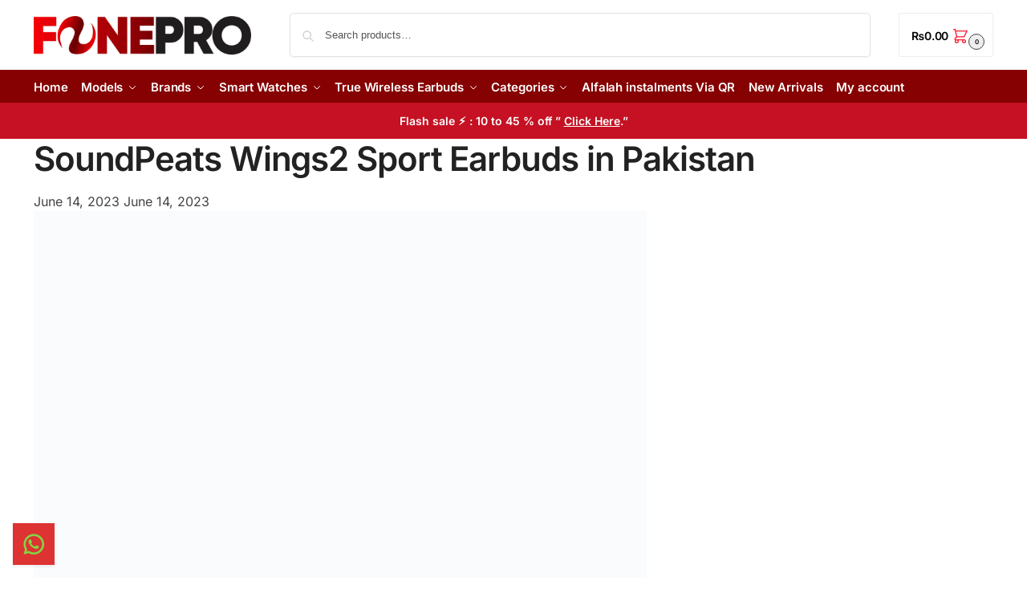

--- FILE ---
content_type: text/html; charset=UTF-8
request_url: https://fonepro.pk/?attachment_id=21234
body_size: 62400
content:
<!doctype html><html lang="en-US"><head><script data-no-optimize="1">var litespeed_docref=sessionStorage.getItem("litespeed_docref");litespeed_docref&&(Object.defineProperty(document,"referrer",{get:function(){return litespeed_docref}}),sessionStorage.removeItem("litespeed_docref"));</script> <meta charset="UTF-8"><meta name="viewport" content="height=device-height, width=device-width, initial-scale=1"><link rel="profile" href="https://gmpg.org/xfn/11"><link rel="pingback" href="https://fonepro.pk/xmlrpc.php"><meta name="google-site-verification" content="7hlju6qH8SaDL10Wib2oKHr0IiF1rtIwHaY3lOmRc-Q" /> <script type="litespeed/javascript">!function(f,b,e,v,n,t,s)
 {if(f.fbq)return;n=f.fbq=function(){n.callMethod?  n.callMethod.apply(n,arguments):n.queue.push(arguments)};  if(!f._fbq)f._fbq=n;n.push=n;n.loaded=!0;n.version='2.0';  n.queue=[];t=b.createElement(e);t.async=!0;  t.src=v;s=b.getElementsByTagName(e)[0];  s.parentNode.insertBefore(t,s)}(window,document,'script',  'https://connect.facebook.net/en_US/fbevents.js'); 
  fbq('init','703212070182867',{   
    em:'',    ph:''
 });  fbq('track','PageView')</script> <noscript><img height="1" width="1" style="display:none"
src="https://www.facebook.com/tr?id=703212070182867&ev=PageView&noscript=1"
/></noscript><meta name='robots' content='index, follow, max-image-preview:large, max-snippet:-1, max-video-preview:-1' />
 <script id="google_gtagjs-js-consent-mode-data-layer" type="litespeed/javascript">window.dataLayer=window.dataLayer||[];function gtag(){dataLayer.push(arguments)}
gtag('consent','default',{"ad_personalization":"denied","ad_storage":"denied","ad_user_data":"denied","analytics_storage":"denied","functionality_storage":"denied","security_storage":"denied","personalization_storage":"denied","region":["AT","BE","BG","CH","CY","CZ","DE","DK","EE","ES","FI","FR","GB","GR","HR","HU","IE","IS","IT","LI","LT","LU","LV","MT","NL","NO","PL","PT","RO","SE","SI","SK"],"wait_for_update":500});window._googlesitekitConsentCategoryMap={"statistics":["analytics_storage"],"marketing":["ad_storage","ad_user_data","ad_personalization"],"functional":["functionality_storage","security_storage"],"preferences":["personalization_storage"]};window._googlesitekitConsents={"ad_personalization":"denied","ad_storage":"denied","ad_user_data":"denied","analytics_storage":"denied","functionality_storage":"denied","security_storage":"denied","personalization_storage":"denied","region":["AT","BE","BG","CH","CY","CZ","DE","DK","EE","ES","FI","FR","GB","GR","HR","HU","IE","IS","IT","LI","LT","LU","LV","MT","NL","NO","PL","PT","RO","SE","SI","SK"],"wait_for_update":500}</script> <title>SoundPeats Wings2 Sport Earbuds in Pakistan - Fone Pro</title><link rel="canonical" href="https://fonepro.pk/" /> <script type="application/ld+json" class="yoast-schema-graph">{"@context":"https://schema.org","@graph":[{"@type":"TechArticle","@id":"https://fonepro.pk/#article","isPartOf":{"@id":"https://fonepro.pk/"},"author":{"name":"sayyam","@id":"https://fonepro.pk/#/schema/person/2567fa69849bca7f06973d4c769feb1c"},"headline":"SoundPeats Wings2 Sport Earbuds in Pakistan","datePublished":"2023-06-14T10:23:46+00:00","dateModified":"2023-06-14T10:25:34+00:00","mainEntityOfPage":{"@id":"https://fonepro.pk/"},"wordCount":6,"commentCount":0,"publisher":{"@id":"https://fonepro.pk/#organization"},"image":{"@id":"https://fonepro.pk/#primaryimage"},"thumbnailUrl":"https://fonepro.pk/wp-content/uploads/61o0wCTXAL._AC_SL1500_.png","inLanguage":"en-US","potentialAction":[{"@type":"CommentAction","name":"Comment","target":["https://fonepro.pk/#respond"]}]},{"@type":"WebPage","@id":"https://fonepro.pk/","url":"https://fonepro.pk/","name":"SoundPeats Wings2 Sport Earbuds in Pakistan - Fone Pro","isPartOf":{"@id":"https://fonepro.pk/#website"},"primaryImageOfPage":{"@id":"https://fonepro.pk/#primaryimage"},"image":{"@id":"https://fonepro.pk/#primaryimage"},"thumbnailUrl":"https://fonepro.pk/wp-content/uploads/61o0wCTXAL._AC_SL1500_.png","datePublished":"2023-06-14T10:23:46+00:00","dateModified":"2023-06-14T10:25:34+00:00","breadcrumb":{"@id":"https://fonepro.pk/#breadcrumb"},"inLanguage":"en-US","potentialAction":[{"@type":"ReadAction","target":["https://fonepro.pk/"]}]},{"@type":"ImageObject","inLanguage":"en-US","@id":"https://fonepro.pk/#primaryimage","url":"https://fonepro.pk/wp-content/uploads/61o0wCTXAL._AC_SL1500_.png","contentUrl":"https://fonepro.pk/wp-content/uploads/61o0wCTXAL._AC_SL1500_.png","width":1032,"height":1080,"caption":"SoundPeats Wings2 Sport Earbuds in Pakistan"},{"@type":"BreadcrumbList","@id":"https://fonepro.pk/#breadcrumb","itemListElement":[{"@type":"ListItem","position":1,"name":"Home","item":"https://fonepro.pk/"},{"@type":"ListItem","position":2,"name":"True Wireless Earbuds","item":"https://fonepro.pk/product-category/true-wireless-earbuds-in-pakistan/"},{"@type":"ListItem","position":3,"name":"SoundPeats Wings 2 Sport Earbuds","item":"https://fonepro.pk/product/soundpeats-wings2-sport-earbuds-in-pakistan/"},{"@type":"ListItem","position":4,"name":"SoundPeats Wings2 Sport Earbuds in Pakistan"}]},{"@type":"WebSite","@id":"https://fonepro.pk/#website","url":"https://fonepro.pk/","name":"Fonepro","description":"Pakistan&#039;s Premium Mobile Accessories Online Store","publisher":{"@id":"https://fonepro.pk/#organization"},"alternateName":"fonepro.pk","potentialAction":[{"@type":"SearchAction","target":{"@type":"EntryPoint","urlTemplate":"https://fonepro.pk/?s={search_term_string}"},"query-input":{"@type":"PropertyValueSpecification","valueRequired":true,"valueName":"search_term_string"}}],"inLanguage":"en-US"},{"@type":"Organization","@id":"https://fonepro.pk/#organization","name":"Fonepro","alternateName":"fonepro.pk","url":"https://fonepro.pk/","logo":{"@type":"ImageObject","inLanguage":"en-US","@id":"https://fonepro.pk/#/schema/logo/image/","url":"https://fonepro.pk/wp-content/uploads/cropped-fonepro-logo-ffff-1-400x400-2.png","contentUrl":"https://fonepro.pk/wp-content/uploads/cropped-fonepro-logo-ffff-1-400x400-2.png","width":400,"height":400,"caption":"Fonepro"},"image":{"@id":"https://fonepro.pk/#/schema/logo/image/"},"sameAs":["https://www.facebook.com/FONEPROPAKISTAN/","https://www.instagram.com/fonepro.pk","https://www.youtube.com/channel/UCbPN512XhZnMHzRyp6CEcHw","https://www.tiktok.com/@fonepro.pk","https://www.linkedin.com/in/fonepro-best-gadgtes-store-in-pakistan-ba33942b4/"],"publishingPrinciples":"https://fonepro.pk/why-buy-from-us-fonepro/","hasMerchantReturnPolicy":{"@type":"MerchantReturnPolicy","merchantReturnLink":"https://fonepro.pk/refund_returns/"}},{"@type":"Person","@id":"https://fonepro.pk/#/schema/person/2567fa69849bca7f06973d4c769feb1c","name":"sayyam","image":{"@type":"ImageObject","inLanguage":"en-US","@id":"https://fonepro.pk/#/schema/person/image/","url":"https://fonepro.pk/wp-content/litespeed/avatar/c38781d0881dbe1e575b66dcbf61cd5a.jpg?ver=1769680524","contentUrl":"https://fonepro.pk/wp-content/litespeed/avatar/c38781d0881dbe1e575b66dcbf61cd5a.jpg?ver=1769680524","caption":"sayyam"},"sameAs":["https://fonepro.pk"]}]}</script> <link rel='dns-prefetch' href='//cdn.jsdelivr.net' /><link rel='dns-prefetch' href='//www.googletagmanager.com' /><style type="text/css">@keyframes cgkit-loading { 0% { background-position: 100% 50%; } 100% { background-position: 0 50%; } }
body ul.products li.product.cgkit-swatch-loading .woocommerce-image__wrapper,
body ul.products li.product.cgkit-swatch-loading .woocommerce-card__header > * { color: transparent !important; background: linear-gradient(100deg, #ececec 30%, #f5f5f5 50%, #ececec 70%); border-radius: 5px; background-size: 400%; animation: cgkit-loading 1.2s ease-in-out infinite; }
body ul.products li.product.cgkit-swatch-loading .woocommerce-image__wrapper > *,
body ul.products li.product.cgkit-swatch-loading .woocommerce-card__header > * > * { visibility: hidden; }
ul.products li.product.cgkit-swatch-loading .woocommerce-card__header .product__categories,
ul.products li.product.cgkit-swatch-loading .woocommerce-card__header .woocommerce-loop-product__title,
ul.products li.product.cgkit-swatch-loading .woocommerce-card__header .price { display: table; width: auto;  }
ul.products li.product.cgkit-swatch-loading .woocommerce-card__header .star-rating:before { visibility: hidden; }</style><style>*,::before,::after{box-sizing:border-box}html{font-family:system-ui,'Segoe UI',Roboto,Helvetica,Arial,sans-serif,'Apple Color Emoji','Segoe UI Emoji';line-height:1.5;-webkit-text-size-adjust:100%;-moz-tab-size:4;-o-tab-size:4;tab-size:4}body{margin:0}hr{height:0;color:inherit}strong{font-weight:bolder}button,select{text-transform:none}button,[type='button'],[type='submit']{-webkit-appearance:button}::-moz-focus-inner{border-style:none;padding:0}:-moz-focusring{outline:1px dotted ButtonText}:-moz-ui-invalid{box-shadow:none}::-webkit-inner-spin-button,::-webkit-outer-spin-button{height:auto}[type='search']{-webkit-appearance:textfield;outline-offset:-2px}::-webkit-search-decoration{-webkit-appearance:none}::-webkit-file-upload-button{-webkit-appearance:button;font:inherit}html{-webkit-text-size-adjust:100%;-moz-text-size-adjust:100%;text-size-adjust:100%;overflow-wrap:break-word;scrollbar-gutter:stable}img{display:block;vertical-align:middle}img{display:block;max-width:100%;height:auto}h1{text-wrap:pretty}a,button,input{touch-action:manipulation}body,button,input{-webkit-font-smoothing:antialiased;-moz-osx-font-smoothing:grayscale}h1,hr,figure,p{margin:0}ul{list-style:none;margin:0;padding:0}button::-moz-focus-inner,input::-moz-focus-inner{padding:0;border:0}button{-webkit-appearance:button;background-color:transparent;background-image:none}mark{background-color:transparent}figure,header,nav{display:block}a{color:#2c2d33;background-color:transparent;text-decoration:none}a,button,input{touch-action:manipulation}mark{color:#000;background:#ff0}img{max-width:100%;height:auto;border:0;border-radius:0}svg:not(:root){overflow:hidden}figure{margin:0}input[type=search]::-webkit-search-cancel-button,input[type=search]::-webkit-search-decoration{-webkit-appearance:none}ul{padding:0}p{margin:0 0 1.21575rem}ul{margin:0 0 1.41575em 20px}ul{list-style:disc}strong{font-weight:600}ins,mark{background:0 0;font-weight:400;text-decoration:none}select{max-width:100%}button,input,select{vertical-align:baseline}button{border:none}select{width:100%;padding:0 40px 0 0.7em;padding-right:40px;background:url("data:image/svg+xml;charset=utf8,%3Csvg width='1792' height='1792' xmlns='http://www.w3.org/2000/svg'%3E%3Cg%3E%3Ctitle%3Ebackground%3C/title%3E%3Crect fill='none' id='canvas_background' height='402' width='582' y='-1' x='-1'/%3E%3C/g%3E%3Cg%3E%3Ctitle%3ELayer 1%3C/title%3E%3Cpath fill='%23888' id='svg_1' d='m1408,704q0,26 -19,45l-448,448q-19,19 -45,19t-45,-19l-448,-448q-19,-19 -19,-45t19,-45t45,-19l896,0q26,0 45,19t19,45z'/%3E%3C/g%3E%3C/svg%3E") calc(100% - 12px) 12px no-repeat;margin:0;background-size:15px 15px;-webkit-appearance:none;-moz-appearance:none;appearance:none;outline:0;border:1px solid #d2d6dc;border-radius:0.3rem;box-shadow:0 1px 2px 0 rgba(0,0,0,0.05);height:40px}@media all and (-ms-high-contrast:none),(-ms-high-contrast:active){select{padding-right:0;background-image:none}}.button{display:inline-block;padding:0.8180469716em 1.41575em;border:0;border-color:#43454b;border-radius:4px;font-size:clamp(0.875rem,0.8115rem + 0.2033vw,0.9375rem);outline:0;background:0 0;background-color:#43454b;font-weight:600;text-shadow:none;text-decoration:none;-webkit-appearance:none}input[type="search"]{outline:0;margin-bottom:0;border:1px solid #d2d6dc;border-radius:0.3rem;box-shadow:0 1px 2px 0 rgba(0,0,0,0.05);height:40px;padding:0 0.7em}input[type="search"]{padding-left:43px}input[type="search"]::-webkit-search-decoration{-webkit-appearance:none}input[type="search"]::-moz-placeholder{color:#555}.site-search input[type="search"]{border:0;background:#f8f8f8;border:1px solid #f8f8f8}.site-search form:before{left:15px;top:50%;margin-top:-7px;width:16px;height:16px}.woocommerce-product-search:before{width:18px;height:18px;content:"";display:inline-block;position:absolute;z-index:1;top:0.7em;left:0.8em;background-color:#ccc;-webkit-mask-image:url("data:image/svg+xml;charset=utf8,%3Csvg width='24' height='24' viewBox='0 0 24 24' fill='none' xmlns='http://www.w3.org/2000/svg'%3E%3Cpath d='M21 21L15 15M17 10C17 13.866 13.866 17 10 17C6.13401 17 3 13.866 3 10C3 6.13401 6.13401 3 10 3C13.866 3 17 6.13401 17 10Z' stroke='%234A5568' stroke-width='2' stroke-linecap='round' stroke-linejoin='round'/%3E%3C/svg%3E");mask-image:url("data:image/svg+xml;charset=utf8,%3Csvg width='24' height='24' viewBox='0 0 24 24' fill='none' xmlns='http://www.w3.org/2000/svg'%3E%3Cpath d='M21 21L15 15M17 10C17 13.866 13.866 17 10 17C6.13401 17 3 13.866 3 10C3 6.13401 6.13401 3 10 3C13.866 3 17 6.13401 17 10Z' stroke='%234A5568' stroke-width='2' stroke-linecap='round' stroke-linejoin='round'/%3E%3C/svg%3E");-webkit-mask-position:center;mask-position:center;-webkit-mask-repeat:no-repeat;mask-repeat:no-repeat;-webkit-mask-size:contain;mask-size:contain}hr{height:0;margin-top:38px;margin-bottom:38px;border:0;border-top:1px solid #e9e9e9}h1{margin:0 0 1rem}.alignright{display:inline;margin-top:5px}.alignright{float:right;margin-left:2.5em}.aligncenter{display:block;clear:both;margin:0 auto}@media (max-width:768px){.site{font-size:15px}input,select{font-size:16px}.site h1{font-size:30px;letter-spacing:-0.01em}}body.error404 h1{margin-bottom:0.5rem}@media (min-width:993px){.site-header .col-full{display:flex;flex-wrap:wrap;align-items:center}.site-header{position:relative;z-index:20}.site-header .site-branding{line-height:1}.site-header .custom-logo-link img{width:auto}.site-header .site-search{margin-left:3em;flex-grow:1}.site-search input{padding-top:1.45rem;padding-bottom:1.45rem}.site-header .widget{margin-bottom:0}.site-branding a{color:#111;font-weight:bold}.site-branding p{margin-top:5px;margin-bottom:0;color:#555;font-size:12px}.site-branding .site-description{display:block;margin-top:0.35rem;font-size:0.755em}.main-header{display:flex}}@media (max-width:1060px) and (min-width:993px){body:not(.header-4):not(.header-5) .site-header .site-search{width:100px}}@media (max-width:992px){.main-header{position:relative}.site-branding{display:flex;flex-direction:column;width:100%;height:70px;justify-content:center;align-items:center;text-align:center}.site-header .custom-logo-link img{width:auto}.site-branding p{margin:5px 0 -3px 0;font-size:11px;line-height:1.22;display:none}.site-header .shoptimizer-cart a.cart-contents .amount{display:none}.site-branding button.menu-toggle{position:absolute;left:15px;width:60px;height:30px;padding:0;background-color:transparent;display:block}.menu-toggle .bar{display:block;position:absolute;top:calc(50% - 1px);z-index:0;width:22px;height:2px;opacity:1;background-color:#222;transform:rotate(0deg)}.menu-toggle .bar:nth-child(1){margin-top:-7px}.menu-toggle .bar:nth-child(2){margin-top:-1px}.menu-toggle .bar:nth-child(3){margin-top:5px}.menu-toggle .bar-text{position:absolute;top:0;left:0;margin-top:8px;margin-left:28px;font-size:10px;font-weight:600;letter-spacing:0.03em}.site-header .site-header-cart{position:absolute;z-index:2;right:15px}body:not(.mobile-toggled).sticky-m .site-header{position:sticky;z-index:9;top:0;box-shadow:0 1px 15px rgba(0,0,0,0.08)}}@media (max-width:480px){.site .site-branding p{max-width:240px;line-height:1.2}}footer.copyright .widget:last-child img{width:auto;height:28.5px;margin:0}@media (max-width:992px){footer.copyright .widget:last-child img{display:block;float:none}}@media (min-width:993px){.col-full{box-sizing:content-box;margin-right:auto;margin-left:auto;max-width:1170px;padding-right:2.617924em;padding-left:2.617924em}.col-full:after{display:block;clear:both;content:""}}@media (max-width:992px){.col-full{padding-right:1em;padding-left:1em}}.site-content{position:relative}@media (min-width:993px){.site-content:after{display:block;visibility:hidden;position:absolute;z-index:5;top:0;left:0;width:100%;height:100%;opacity:0;background:rgba(0,0,0,0.7);content:""}}@media (max-width:992px){.mobile-overlay{visibility:hidden;position:fixed;z-index:101;top:0;left:0;width:100%;height:100%;opacity:0;background:rgba(0,0,0,0.65);background:rgba(52,53,55,0.4);content:""}.close-drawer{color:#fff}}ul.products{display:flex;flex-wrap:wrap;width:calc(100% + 30px);margin-left:-15px;margin-bottom:0;clear:both}ul.products li.product{position:relative;padding-right:15px;padding-left:15px;list-style:none}@media (min-width:993px){body:not(.static-cta-buttons) ul.products li.product{align-self:flex-start}}@media (min-width:993px){ul.products li.product:not(.product-category){padding-bottom:40px}ul.products.columns-3 li.product{float:left;width:33.3053%}}@media (max-width:992px){ul.products{display:grid;grid-template-columns:repeat(2,minmax(10px,1fr));-moz-column-gap:20px;column-gap:20px;row-gap:30px;width:100%;margin-left:0}ul.products li.product{display:flex;flex-direction:column;height:100%;width:100%;padding:0;margin-bottom:0}ul.products li.product .button{margin-top:auto}}.header-widget-region{position:relative;color:#fff;background-color:#dc9814;text-align:center}.header-widget-region .widget{margin:0;padding:1em 0}.header-widget-region .widget p{margin:0;font-size:clamp(0.75rem,0.5938rem + 0.5vw,0.875rem)}@media (max-width:768px){.header-widget-region .widget{padding:0.6em 0;font-size:clamp(0.8125rem,0.749rem + 0.2033vw,0.875rem)}}.woocommerce-breadcrumb{padding-top:0.75rem;padding-bottom:0.75rem;font-size:clamp(0.75rem,0.6547rem + 0.3049vw,0.84375rem);white-space:nowrap;text-overflow:ellipsis;overflow:hidden;color:#666}@media (min-width:993px){.woocommerce-breadcrumb{padding-top:1rem;padding-bottom:1rem}}.woocommerce-breadcrumb a{color:#111}.woocommerce-breadcrumb a:first-of-type:before{display:none}.woocommerce-breadcrumb .breadcrumb-separator{display:inline-block;position:relative;top:-1px;padding:0 0.8em;opacity:0.4;font-size:0.8em}.ajax_add_to_cart.add_to_cart_button:after{position:absolute;top:50%;left:50%;margin-top:-9px;margin-left:-9px;opacity:0;content:"";display:inline-block;width:18px;height:18px;border:1px solid rgba(255,255,255,0.3);border-left-color:#fff;border-radius:50%;vertical-align:middle}@media (max-width:992px){ul.products li.product .button{opacity:1}}@media (min-width:993px){.site-header-cart{line-height:60px;margin-left:auto}.shoptimizer-cart .cart-contents{padding:0;color:#fff}.shoptimizer-cart a.cart-contents .count{position:relative}.site-header .site-header-cart{display:none;width:auto}}.shoptimizer-cart .cart-contents .count{opacity:1;font-size:0.8em}.shoptimizer-cart .cart-contents:after{margin-left:10px}.shoptimizer-cart a.cart-contents .count{display:inline-block;position:relative;width:auto;min-width:28px;height:28px;margin-left:5px;padding:3px;border:1px solid #dc9814;border-bottom-right-radius:3px;border-bottom-left-radius:3px;color:#dc9814;font-size:12px;line-height:22px;text-align:center;letter-spacing:-0.7px}.shoptimizer-cart a.cart-contents .count:after{position:absolute;bottom:90%;left:50%;width:10px;height:6px;margin-bottom:1px;margin-left:-6px;border:1px solid #dc9814;border-bottom:0;border-top-left-radius:99px;border-top-right-radius:99px;content:""}.shoptimizer-cart .cart-contents{display:block;text-decoration:none}.shoptimizer-mini-cart-wrap{overflow:hidden;position:fixed;z-index:102;top:0;right:-420px;left:auto;width:420px;height:100%;background-color:#fff;outline:none}@media (max-width:480px){.shoptimizer-mini-cart-wrap{width:100%;right:-100%}}#ajax-loading{position:absolute;z-index:100;top:0px;left:0px;width:100%;height:100%;background-color:rgba(255,255,255,0.5)}.shoptimizer-loader{display:flex;align-items:center;justify-content:center;width:100%;height:100%}.spinner{width:38px;height:38px;border:1px solid #ccc;border-bottom-color:#111;border-radius:50%;display:inline-block;box-sizing:border-box;animation:rotation 0.8s linear infinite}.cart-drawer-heading{position:absolute;margin:12px 20px;font-size:17px;font-weight:600;color:#111}.shoptimizer-mini-cart-wrap .close-drawer{display:block;position:absolute;top:12.5px;right:16px;width:26px;height:26px;color:#111;padding:0;background:none}.shoptimizer-mini-cart-wrap .close-drawer span{display:flex;width:26px;height:26px}.shoptimizer-mini-cart-wrap .widget_shopping_cart{display:flex;overflow-x:hidden;overflow-y:auto;position:relative;z-index:10;top:auto;left:auto;height:calc(100% - 50px);margin:0;margin-top:50px;padding:0px 20px 0 20px;background:#fff}.shoptimizer-mini-cart-wrap .widget_shopping_cart_content{display:flex;flex-direction:column;width:100%}@media (min-width:993px){body:not(.header-4) .col-full-nav .site-search,.mobile-menu.close-drawer,.menu-toggle,.mobile-extra{display:none}.logo-mark,.logo-mark img{display:inline-block;position:absolute}.menu-primary-menu-container{margin-left:0}.logo-mark{float:left;overflow:hidden;width:0;margin-right:0}.logo-mark img{position:relative;top:-1px;vertical-align:middle}.col-full-nav{width:100%;border-top:1px solid transparent}.shoptimizer-primary-navigation{display:flex}body:not(.header-4).sticky-d .col-full-nav{position:sticky;z-index:10;top:0}.main-navigation ul{margin:0}.main-navigation ul li{display:inline-block}.main-navigation ul li.menu-item>a{display:block}.menu-primary-menu-container>ul>li>a span{position:relative}.menu-primary-menu-container>ul>li>a{padding-right:0.55em;padding-left:0.55em}.menu-primary-menu-container>ul>li:first-child>a{padding-left:0}.main-navigation ul.menu>li.menu-item-has-children{position:relative;text-align:left}.menu-primary-menu-container>ul>li>a span:before{display:block;position:absolute;top:calc(100% + 2px);left:0;width:100%;border-bottom:1px solid #ccc;content:"";transform:scale(0,1);transform-origin:right center}.menu-primary-menu-container>ul>li.menu-item-has-children>a:after{display:inline-block;position:relative;top:1px;margin-left:6px;width:12px;height:12px;content:"";background-color:#fff}.menu-primary-menu-container>ul>li.menu-button>a span{padding:6px 16px;border-radius:30px;color:#fff;background:#444;font-size:13px;font-weight:bold}.menu-primary-menu-container>ul>li.menu-button>a{position:relative;top:-1px}.menu-primary-menu-container>ul>li.menu-button>a span:before{display:none}.main-navigation ul ul{position:absolute}.main-navigation ul.menu>li:not(.full-width)>.sub-menu-wrapper{visibility:hidden;position:absolute;right:0;left:0;opacity:0;transform:scale(0.8)}.main-navigation ul.menu>li:not(.full-width) ul.sub-menu{padding:20px 12px;box-shadow:0 1px 15px rgba(0,0,0,0.08);line-height:1.4;margin:0;width:200px;box-sizing:content-box}.main-navigation ul.menu>li:not(.full-width) a.sub-menu-link{padding:0.3em 0.8em}.main-navigation ul ul li{display:block;position:relative}.main-navigation ul.menu>li:not(.full-width) ul li .sub-menu-wrapper{visibility:hidden;position:absolute;z-index:1;top:-20px;left:220px;opacity:0}.main-navigation ul.menu>li:not(.full-width) ul li.menu-item-has-children>a:after{position:absolute;top:0px;display:inline-block;right:15px;width:13px;height:13px;content:"";background-color:#111;transform:translateX(50%) translateY(50%)}.main-navigation ul li a span strong{color:#fff;background-color:#222;font-size:9px;height:16px;line-height:16px;padding:0px 6px;display:inline-flex;margin-left:7px;position:absolute;top:2.5px;border-radius:3px}.main-navigation ul.menu li.full-width>.sub-menu-wrapper{position:absolute;visibility:hidden;left:0;width:100%;opacity:0;background:#fff;border-top:1px solid #eee}.main-navigation ul.menu li.full-width ul li>.sub-menu-wrapper{position:relative;top:auto;right:auto}.main-navigation ul.menu li.full-width{position:inherit}.main-navigation ul li.full-width .container{max-width:1170px;margin:0 auto;padding:0}.main-navigation ul li.full-width ul{position:inherit}.main-navigation ul li.full-width ul.products{display:block}.main-navigation ul li.full-width>.sub-menu-wrapper>.container>ul.sub-menu{display:flex;justify-content:center;width:100%;padding:40px 0}.main-navigation ul li.full-width>.sub-menu-wrapper>.container>ul.sub-menu>li{display:inline-block;vertical-align:top;float:none;width:23%;padding-right:25px;padding-left:25px;border-left:1px solid #eee;-moz-column-break-inside:avoid;break-inside:avoid}.main-navigation ul li.full-width>.sub-menu-wrapper>.container>ul.sub-menu>li:last-child{border-right:1px solid #eee}.main-navigation ul li.full-width>.sub-menu-wrapper>.container>ul.sub-menu ul{width:100%}.main-navigation ul.menu li.full-width>.sub-menu-wrapper li.menu-item-has-children>a,.main-navigation ul.menu li.full-width>.sub-menu-wrapper li.heading>a{margin-bottom:0.25rem}.main-navigation ul.menu li.full-width li.heading{clear:both;padding-top:15px}.main-navigation ul.menu li.full-width>.sub-menu-wrapper li{margin-bottom:0.25rem}.main-navigation ul.products li.product:not(.product-category):before{display:none}.main-navigation ul.menu li.full-width>.sub-menu-wrapper li.product:not(.product-category){padding-bottom:0}.main-navigation ul.products li.product{padding:0;width:100%}.main-navigation ul.menu li.full-width>.sub-menu-wrapper li a.button{width:100%}.main-navigation ul.menu li.full-width>.sub-menu-wrapper li a.button{position:relative}.main-navigation ul.menu ul li.menu-item-image span{font-size:0px;display:block}.main-navigation ul.menu ul li.menu-item-image img{margin-bottom:0.5rem;border-radius:4px;width:100%}.main-navigation ul.menu ul li.menu-item-image span.sub{font-size:14px;text-align:center;font-weight:600}}.secondary-navigation{display:none}@media (min-width:993px){.secondary-navigation{display:block;float:right;margin-left:auto;padding-left:1.2em}.secondary-navigation .menu{margin-right:-15px}.secondary-navigation ul{margin:0}.secondary-navigation ul li{display:inline-block;position:relative}.secondary-navigation ul li a{position:relative;display:block;padding:0.7em 0.875em 0;color:#111;font-size:14px}.secondary-navigation .menu li:not(.ri) a{padding-top:35px}.secondary-navigation .icon-wrapper{position:absolute;top:0px;left:50%;top:5px;transform:translate(-50%,0%)}.secondary-navigation .icon-wrapper svg{width:28px;height:28px}.secondary-navigation .icon-wrapper svg path{stroke-width:1.5px}.secondary-navigation .menu-item{padding:0 5px;border-left:1px solid #eee}.secondary-navigation .menu-item:first-child{border:0}}@media (max-width:992px){.col-full-nav .logo-mark,.col-full-nav .site-header-cart{display:none}.col-full-nav .shoptimizer-primary-navigation.col-full{padding:0}.main-navigation{padding-top:1rem}.main-navigation ul{list-style:none;margin:0}.main-navigation ul li{position:relative}.menu-primary-menu-container>ul>li>a{display:block;padding:0.35rem 0}.main-navigation ul.menu ul li{position:relative}.main-navigation ul.menu ul li>a{padding:0.15rem 0;display:block}.main-navigation ul.menu .sub-menu-wrapper{margin-top:0.25rem;padding-bottom:1rem;padding-left:0.5rem}.main-navigation ul.menu .sub-menu-wrapper .sub-menu-wrapper{margin-top:0.25rem;padding-bottom:0.5rem;padding-left:0.5rem}.main-navigation ul.menu>li.menu-item-has-children{position:relative}.main-navigation ul.menu .sub-menu-wrapper a.cg-menu-link{width:calc(100% - 40px)}.main-navigation ul.menu li.menu-item-has-children .sub-menu-wrapper{position:fixed;left:-99999px;opacity:0;transform:translateX(-10px)}.main-navigation ul.menu li.menu-item-has-children:not(.dropdown-open) .sub-menu-wrapper{display:block}.main-navigation ul.menu li.menu-item-has-children.dropdown-open>.sub-menu-wrapper{position:inherit;left:auto;opacity:1;transform:translateX(0)}.site-search{display:none}.col-full-nav .site-search{display:block;padding-top:20px;position:relative;z-index:4}.main-navigation ul.menu li.menu-item-has-children span.caret{display:flex;position:absolute;z-index:3;top:0px;right:0;width:30px;justify-content:center;align-items:center}.main-navigation ul.menu li.menu-item-has-children li.menu-item-has-children.dropdown-open>span.caret{transform:rotate(180deg)}.main-navigation ul.menu li.menu-item-has-children span.caret:after{display:inline-flex;width:20px;height:20px;background-color:#111;content:""}.main-navigation ul.menu li.menu-item-has-children span.caret{height:35px}.main-navigation ul.menu li.menu-item-has-children li.menu-item-has-children span.caret{height:27px;opacity:0.5}.main-navigation ul.menu li.full-width>.sub-menu-wrapper li.menu-item-has-children>a+span.caret{height:24px}.main-navigation ul.menu li.full-width>.sub-menu-wrapper li.heading>a.sub-menu-link{margin-top:0.5rem}.main-navigation ul li a span strong{position:absolute;color:#fff;background-color:#222;font-size:9px;height:16px;line-height:16px;padding:0px 6px;display:inline-flex;margin-left:7px;margin-top:3.5px;border-radius:2px}.main-navigation ul.products{grid-template-columns:repeat(1,minmax(10px,1fr));padding-right:0.5rem;margin-top:1.15rem;margin-bottom:1.5rem}.main-navigation ul.products li.product .button{margin-top:0;opacity:1}.main-navigation ul.menu ul li.menu-item-image{margin-top:0.5rem;margin-bottom:1rem}.main-navigation ul.menu .sub-menu-wrapper li.menu-item-image a.cg-menu-link{width:100%;padding-right:0.5rem}.main-navigation ul.menu ul li.menu-item-image span{font-size:0px;display:block}.main-navigation ul.menu ul li.menu-item-image img{margin-bottom:0.5rem;border-radius:4px;width:100%}.main-navigation ul.menu ul li.menu-item-image span.sub{font-size:13px;text-align:center;font-weight:600}.mobile-extra{padding:1rem 0 2rem 0}.mobile-extra .widget{margin-bottom:0}.mobile-extra .heading{margin-top:0;margin-bottom:0.25rem;padding:1rem 0 0 0;opacity:0.6;font-size:11px;letter-spacing:1px;text-transform:uppercase;font-weight:normal}.mobile-extra ul,.mobile-extra .widget p{margin:0;padding:0}.mobile-extra ul li{margin-bottom:0.35rem}.mobile-extra a{font-size:14px}.mobile-extra .review{text-align:center;border-top:1px solid #e2e2e2;padding-top:30px;font-size:14px;line-height:1.5;margin:30px 0 0 0}.mobile-extra .review::before{display:block;font-size:12px;letter-spacing:3px;content:"\2605\2605\2605\2605\2605";margin-bottom:5px;color:#ee9e13}.mobile-extra .review strong{display:block;margin-top:0.5rem;font-size:11px;letter-spacing:1px;text-transform:uppercase}.mobile-extra .review .button{margin-top:20px;display:block;font-weight:bold;color:#fff}.col-full-nav{position:fixed;z-index:102;padding:0 15px;top:0;bottom:0;height:100%;left:-300px;width:300px;min-height:100vh;min-height:-moz-available;min-height:fill-available;min-height:-webkit-fill-available;max-height:100vh;overflow-y:auto;overflow-x:hidden;background:#fff;overscroll-behavior:contain;-webkit-overflow-scrolling:touch;box-shadow:0 0 10 rgba(0,0,0,0.15)}.mobile-menu.close-drawer{visibility:hidden;position:fixed;z-index:999;top:40px;left:310px;padding:0;opacity:0}}@media (min-width:993px){ul.products li.product:not(.product-category):before{visibility:hidden;position:absolute;left:0;opacity:0;background-color:#fff;box-shadow:0 0 10px rgba(0,0,0,0.1);content:"";width:calc(100% + 0px);height:calc(100% + 30px);margin-top:-15px;margin-left:0}}ul.products li.product img{display:block;width:100%;margin:0}.woocommerce-image__wrapper{position:relative;width:100%}.woocommerce-image__wrapper .gallery-image{position:absolute;z-index:-10;top:0;left:0;opacity:0}.woocommerce-card__header{clear:both;padding-top:0.75rem}.woocommerce-card__header *{position:relative}@media (max-width:992px){li.product:not(.product-category) .woocommerce-card__header{display:flex;flex-direction:column;flex:1}}li.product p.product__categories,li.menu-item-product p.product__categories{position:relative;margin-bottom:0.25rem;-webkit-font-smoothing:antialiased;color:#444;line-height:1.4;font-size:clamp(0.625rem,0.5615rem + 0.2033vw,0.6875rem);letter-spacing:0.7px;text-transform:uppercase;margin-bottom:0}li.product p.product__categories a,li.menu-item-product p.product__categories a{color:#444}ul.products li.product.product-category h2 mark{display:none}ul.products li.product .woocommerce-loop-product__title{padding-top:0.25rem;padding-bottom:0.25rem}ul.products li.product .woocommerce-LoopProduct-link{display:block;color:#2c2d33;-webkit-backface-visibility:hidden}@media (max-width:770px){.m-grid-2 ul.products li.product .woocommerce-loop-product__title{font-size:clamp(0.8125rem,0.749rem + 0.2033vw,0.875rem)}}ul.products li.product .price{display:block;margin-bottom:0.75rem;color:#111;font-size:clamp(0.75rem,0.623rem + 0.4065vw,0.875rem)}.price del{color:#72767c;margin-right:0.25rem;font-size:0.85em;font-weight:normal}ul.products li.product .price ins{font-weight:bold}ul.products li.product .button{display:block;position:absolute;z-index:1;bottom:0;width:calc(100% - 30px);height:40px;padding:0;border-radius:4px;opacity:0;font-size:clamp(0.75rem,0.623rem + 0.4065vw,0.875rem);font-weight:600;line-height:40px;text-align:center}@media (max-width:992px){ul.products li.product .button,ul.products li.product .add_to_cart_button{position:relative;width:100%;opacity:1}}@media (max-width:770px){ul.products li.product .button{padding:8px 12px;height:auto;line-height:inherit}}ul.products li.product .product-label{display:flex;flex-flow:row wrap;justify-content:center}.product-label{position:absolute;z-index:1;top:-5px;left:5px;min-width:46px;max-width:50%;min-height:46px;align-items:center;padding:5px 7px;border-radius:35px;color:#fff;background-color:#3bb54a;font-size:12px;letter-spacing:0.4px;text-transform:uppercase;word-break:break-all}.product-label.type-bubble{top:10px;left:10px;z-index:1;min-width:inherit;min-height:inherit;font-size:11px;border-radius:3px;padding:3px 6px;line-height:15px}@media (max-width:992px){.woocommerce-image__wrapper .gallery-image{position:relative;opacity:1;z-index:inherit}.shoptimizer-plp-carousel-container{display:flex;width:100%;height:100%;overflow-x:scroll;scroll-snap-type:x mandatory;-webkit-overflow-scrolling:touch;scroll-behavior:smooth;scrollbar-width:none}.shoptimizer-plp-carousel-container .shoptimizer-plp-image-wrapper{display:flex;width:calc(200%)}.shoptimizer-plp-carousel-container img{width:100%;height:100%;scroll-snap-align:center;-o-object-fit:cover;object-fit:cover;flex-shrink:0}.woocommerce-image__wrapper .shoptimizer-plp-carousel--pagination{display:none}.shoptimizer-plp-carousel--pagination{position:absolute;bottom:5px;left:50%;transform:translateX(-50%);display:flex;justify-content:center;align-items:center}.shoptimizer-plp-carousel--dot{height:6px;width:6px;margin:0 2px;background-color:#fff;border:1px solid #111;border-radius:50%;display:inline-block}.shoptimizer-plp-carousel--dot.active{background-color:#111}}.col-full.topbar-wrapper{max-width:100%;border-bottom:1px solid #eee}.top-bar form{margin:0}.top-bar select{font-size:13px;height:26px;background-size:12px 12px;background-position:calc(100% - 7px)}.top-bar .col-full{display:flex;padding:0;align-items:center}.top-bar p{margin:0}.top-bar-left{display:flex;flex:1}.top-bar-center{display:flex;justify-content:center;max-width:45%;text-align:center}.top-bar-right{flex:1;display:flex;justify-content:flex-end}@media (max-width:992px){.topbar-wrapper .top-bar{padding:0.6rem 0;font-size:clamp(0.75rem,0.623rem + 0.4065vw,0.875rem)}.top-bar{border-bottom:none}.top-bar select{font-size:13px}.top-bar .col-full{padding:0}}@media (max-width:768px){.col-full.topbar-wrapper.hide-on-mobile{display:none}.top-bar .col-full,.top-bar-left,.top-bar-center,.top-bar-right{display:block;text-align:center;max-width:100%}.top-bar select{margin-top:5px;width:100%}}.widget ul{margin-bottom:0;margin-left:0;list-style:none}.widget li{margin-bottom:0.4em;font-size:14px;line-height:1.45}.widget_product_search form{position:relative}.widget_product_search input{width:100%}.widget_product_search form button[type="submit"]{clip:rect(1px 1px 1px 1px);position:absolute!important;right:0px}.widget p{margin-bottom:1em;font-size:14px;line-height:1.5}.widget p:last-child{margin-bottom:0}@keyframes rotation{0%{transform:rotate(0deg)}100%{transform:rotate(360deg)}}.menu-primary-menu-container>ul>li.menu-item-has-children>a:after,.main-navigation ul.menu li.menu-item-has-children span.caret:after{-webkit-mask-image:url("data:image/svg+xml;charset=utf8,%3Csvg width='24' height='24' viewBox='0 0 24 24' fill='none' xmlns='http://www.w3.org/2000/svg'%3E%3Cpath d='M19 9L12 16L5 9' stroke='%234A5568' stroke-width='2' stroke-linecap='round' stroke-linejoin='round'/%3E%3C/svg%3E");mask-image:url("data:image/svg+xml;charset=utf8,%3Csvg width='24' height='24' viewBox='0 0 24 24' fill='none' xmlns='http://www.w3.org/2000/svg'%3E%3Cpath d='M19 9L12 16L5 9' stroke='%234A5568' stroke-width='2' stroke-linecap='round' stroke-linejoin='round'/%3E%3C/svg%3E")}.main-navigation ul.menu>li:not(.full-width) ul li.menu-item-has-children>a:after{-webkit-mask-image:url("data:image/svg+xml;charset=utf8,%3Csvg width='24' height='24' viewBox='0 0 24 24' fill='none' xmlns='http://www.w3.org/2000/svg'%3E%3Cpath d='M9 5L16 12L9 19' stroke='%234A5568' stroke-width='2' stroke-linecap='round' stroke-linejoin='round'/%3E%3C/svg%3E");mask-image:url("data:image/svg+xml;charset=utf8,%3Csvg width='24' height='24' viewBox='0 0 24 24' fill='none' xmlns='http://www.w3.org/2000/svg'%3E%3Cpath d='M9 5L16 12L9 19' stroke='%234A5568' stroke-width='2' stroke-linecap='round' stroke-linejoin='round'/%3E%3C/svg%3E")}.menu-primary-menu-container>ul>li.menu-item-has-children>a:after,.main-navigation ul.menu>li:not(.full-width) ul li.menu-item-has-children>a:after,.main-navigation ul.menu li.menu-item-has-children span.caret:after{-webkit-mask-position:center;mask-position:center;-webkit-mask-repeat:no-repeat;mask-repeat:no-repeat;-webkit-mask-size:contain;mask-size:contain}.sr-only,.screen-reader-text{position:absolute;visibility:hidden;width:1px;height:1px;padding:0;margin:-1px;overflow:hidden;clip:rect(0,0,0,0);white-space:nowrap;border-width:0}@media (max-width:992px){.hide-on-mobile{display:none!important}}</style><style id='wp-img-auto-sizes-contain-inline-css' type='text/css'>img:is([sizes=auto i],[sizes^="auto," i]){contain-intrinsic-size:3000px 1500px}
/*# sourceURL=wp-img-auto-sizes-contain-inline-css */</style><link data-optimized="2" rel="stylesheet" href="https://fonepro.pk/wp-content/litespeed/css/7f72545c38773f556229db19672f16ec.css?ver=c5736" /><link rel='stylesheet' id='intl-tel-input-css-css' href='https://cdn.jsdelivr.net/npm/intl-tel-input@25.10.10/build/css/intlTelInput.min.css?ver=25.10.10' type='text/css' media='all' /><style id='global-styles-inline-css' type='text/css'>:root{--wp--preset--aspect-ratio--square: 1;--wp--preset--aspect-ratio--4-3: 4/3;--wp--preset--aspect-ratio--3-4: 3/4;--wp--preset--aspect-ratio--3-2: 3/2;--wp--preset--aspect-ratio--2-3: 2/3;--wp--preset--aspect-ratio--16-9: 16/9;--wp--preset--aspect-ratio--9-16: 9/16;--wp--preset--color--black: #000000;--wp--preset--color--cyan-bluish-gray: #abb8c3;--wp--preset--color--white: #ffffff;--wp--preset--color--pale-pink: #f78da7;--wp--preset--color--vivid-red: #cf2e2e;--wp--preset--color--luminous-vivid-orange: #ff6900;--wp--preset--color--luminous-vivid-amber: #fcb900;--wp--preset--color--light-green-cyan: #7bdcb5;--wp--preset--color--vivid-green-cyan: #00d084;--wp--preset--color--pale-cyan-blue: #8ed1fc;--wp--preset--color--vivid-cyan-blue: #0693e3;--wp--preset--color--vivid-purple: #9b51e0;--wp--preset--gradient--vivid-cyan-blue-to-vivid-purple: linear-gradient(135deg,rgb(6,147,227) 0%,rgb(155,81,224) 100%);--wp--preset--gradient--light-green-cyan-to-vivid-green-cyan: linear-gradient(135deg,rgb(122,220,180) 0%,rgb(0,208,130) 100%);--wp--preset--gradient--luminous-vivid-amber-to-luminous-vivid-orange: linear-gradient(135deg,rgb(252,185,0) 0%,rgb(255,105,0) 100%);--wp--preset--gradient--luminous-vivid-orange-to-vivid-red: linear-gradient(135deg,rgb(255,105,0) 0%,rgb(207,46,46) 100%);--wp--preset--gradient--very-light-gray-to-cyan-bluish-gray: linear-gradient(135deg,rgb(238,238,238) 0%,rgb(169,184,195) 100%);--wp--preset--gradient--cool-to-warm-spectrum: linear-gradient(135deg,rgb(74,234,220) 0%,rgb(151,120,209) 20%,rgb(207,42,186) 40%,rgb(238,44,130) 60%,rgb(251,105,98) 80%,rgb(254,248,76) 100%);--wp--preset--gradient--blush-light-purple: linear-gradient(135deg,rgb(255,206,236) 0%,rgb(152,150,240) 100%);--wp--preset--gradient--blush-bordeaux: linear-gradient(135deg,rgb(254,205,165) 0%,rgb(254,45,45) 50%,rgb(107,0,62) 100%);--wp--preset--gradient--luminous-dusk: linear-gradient(135deg,rgb(255,203,112) 0%,rgb(199,81,192) 50%,rgb(65,88,208) 100%);--wp--preset--gradient--pale-ocean: linear-gradient(135deg,rgb(255,245,203) 0%,rgb(182,227,212) 50%,rgb(51,167,181) 100%);--wp--preset--gradient--electric-grass: linear-gradient(135deg,rgb(202,248,128) 0%,rgb(113,206,126) 100%);--wp--preset--gradient--midnight: linear-gradient(135deg,rgb(2,3,129) 0%,rgb(40,116,252) 100%);--wp--preset--font-size--small: clamp(1rem, 1rem + ((1vw - 0.2rem) * 0.368), 1.2rem);--wp--preset--font-size--medium: clamp(1rem, 1rem + ((1vw - 0.2rem) * 0.92), 1.5rem);--wp--preset--font-size--large: clamp(1.5rem, 1.5rem + ((1vw - 0.2rem) * 0.92), 2rem);--wp--preset--font-size--x-large: clamp(1.5rem, 1.5rem + ((1vw - 0.2rem) * 1.379), 2.25rem);--wp--preset--font-size--x-small: 0.85rem;--wp--preset--font-size--base: clamp(1rem, 1rem + ((1vw - 0.2rem) * 0.46), 1.25rem);--wp--preset--font-size--xx-large: clamp(2rem, 2rem + ((1vw - 0.2rem) * 1.839), 3rem);--wp--preset--font-size--xxx-large: clamp(2.25rem, 2.25rem + ((1vw - 0.2rem) * 3.218), 4rem);--wp--preset--spacing--20: 0.44rem;--wp--preset--spacing--30: 0.67rem;--wp--preset--spacing--40: 1rem;--wp--preset--spacing--50: 1.5rem;--wp--preset--spacing--60: 2.25rem;--wp--preset--spacing--70: 3.38rem;--wp--preset--spacing--80: 5.06rem;--wp--preset--spacing--small: clamp(.25rem, 2.5vw, 0.75rem);--wp--preset--spacing--medium: clamp(1rem, 4vw, 2rem);--wp--preset--spacing--large: clamp(1.25rem, 6vw, 3rem);--wp--preset--spacing--x-large: clamp(3rem, 7vw, 5rem);--wp--preset--spacing--xx-large: clamp(4rem, 9vw, 7rem);--wp--preset--spacing--xxx-large: clamp(5rem, 12vw, 9rem);--wp--preset--spacing--xxxx-large: clamp(6rem, 14vw, 13rem);--wp--preset--shadow--natural: 6px 6px 9px rgba(0, 0, 0, 0.2);--wp--preset--shadow--deep: 12px 12px 50px rgba(0, 0, 0, 0.4);--wp--preset--shadow--sharp: 6px 6px 0px rgba(0, 0, 0, 0.2);--wp--preset--shadow--outlined: 6px 6px 0px -3px rgb(255, 255, 255), 6px 6px rgb(0, 0, 0);--wp--preset--shadow--crisp: 6px 6px 0px rgb(0, 0, 0);--wp--custom--line-height--none: 1;--wp--custom--line-height--tight: 1.1;--wp--custom--line-height--snug: 1.2;--wp--custom--line-height--normal: 1.5;--wp--custom--line-height--relaxed: 1.625;--wp--custom--line-height--loose: 2;--wp--custom--line-height--body: 1.618;}:root { --wp--style--global--content-size: 900px;--wp--style--global--wide-size: 1190px; }:where(body) { margin: 0; }.wp-site-blocks { padding-top: var(--wp--style--root--padding-top); padding-bottom: var(--wp--style--root--padding-bottom); }.has-global-padding { padding-right: var(--wp--style--root--padding-right); padding-left: var(--wp--style--root--padding-left); }.has-global-padding > .alignfull { margin-right: calc(var(--wp--style--root--padding-right) * -1); margin-left: calc(var(--wp--style--root--padding-left) * -1); }.has-global-padding :where(:not(.alignfull.is-layout-flow) > .has-global-padding:not(.wp-block-block, .alignfull)) { padding-right: 0; padding-left: 0; }.has-global-padding :where(:not(.alignfull.is-layout-flow) > .has-global-padding:not(.wp-block-block, .alignfull)) > .alignfull { margin-left: 0; margin-right: 0; }.wp-site-blocks > .alignleft { float: left; margin-right: 2em; }.wp-site-blocks > .alignright { float: right; margin-left: 2em; }.wp-site-blocks > .aligncenter { justify-content: center; margin-left: auto; margin-right: auto; }:where(.wp-site-blocks) > * { margin-block-start: var(--wp--preset--spacing--medium); margin-block-end: 0; }:where(.wp-site-blocks) > :first-child { margin-block-start: 0; }:where(.wp-site-blocks) > :last-child { margin-block-end: 0; }:root { --wp--style--block-gap: var(--wp--preset--spacing--medium); }:root :where(.is-layout-flow) > :first-child{margin-block-start: 0;}:root :where(.is-layout-flow) > :last-child{margin-block-end: 0;}:root :where(.is-layout-flow) > *{margin-block-start: var(--wp--preset--spacing--medium);margin-block-end: 0;}:root :where(.is-layout-constrained) > :first-child{margin-block-start: 0;}:root :where(.is-layout-constrained) > :last-child{margin-block-end: 0;}:root :where(.is-layout-constrained) > *{margin-block-start: var(--wp--preset--spacing--medium);margin-block-end: 0;}:root :where(.is-layout-flex){gap: var(--wp--preset--spacing--medium);}:root :where(.is-layout-grid){gap: var(--wp--preset--spacing--medium);}.is-layout-flow > .alignleft{float: left;margin-inline-start: 0;margin-inline-end: 2em;}.is-layout-flow > .alignright{float: right;margin-inline-start: 2em;margin-inline-end: 0;}.is-layout-flow > .aligncenter{margin-left: auto !important;margin-right: auto !important;}.is-layout-constrained > .alignleft{float: left;margin-inline-start: 0;margin-inline-end: 2em;}.is-layout-constrained > .alignright{float: right;margin-inline-start: 2em;margin-inline-end: 0;}.is-layout-constrained > .aligncenter{margin-left: auto !important;margin-right: auto !important;}.is-layout-constrained > :where(:not(.alignleft):not(.alignright):not(.alignfull)){max-width: var(--wp--style--global--content-size);margin-left: auto !important;margin-right: auto !important;}.is-layout-constrained > .alignwide{max-width: var(--wp--style--global--wide-size);}body .is-layout-flex{display: flex;}.is-layout-flex{flex-wrap: wrap;align-items: center;}.is-layout-flex > :is(*, div){margin: 0;}body .is-layout-grid{display: grid;}.is-layout-grid > :is(*, div){margin: 0;}body{font-family: var(--wp--preset--font-family--primary);--wp--style--root--padding-top: 0;--wp--style--root--padding-right: var(--wp--preset--spacing--medium);--wp--style--root--padding-bottom: 0;--wp--style--root--padding-left: var(--wp--preset--spacing--medium);}a:where(:not(.wp-element-button)){text-decoration: false;}:root :where(.wp-element-button, .wp-block-button__link){background-color: #32373c;border-width: 0;color: #fff;font-family: inherit;font-size: inherit;font-style: inherit;font-weight: inherit;letter-spacing: inherit;line-height: inherit;padding-top: calc(0.667em + 2px);padding-right: calc(1.333em + 2px);padding-bottom: calc(0.667em + 2px);padding-left: calc(1.333em + 2px);text-decoration: none;text-transform: inherit;}.has-black-color{color: var(--wp--preset--color--black) !important;}.has-cyan-bluish-gray-color{color: var(--wp--preset--color--cyan-bluish-gray) !important;}.has-white-color{color: var(--wp--preset--color--white) !important;}.has-pale-pink-color{color: var(--wp--preset--color--pale-pink) !important;}.has-vivid-red-color{color: var(--wp--preset--color--vivid-red) !important;}.has-luminous-vivid-orange-color{color: var(--wp--preset--color--luminous-vivid-orange) !important;}.has-luminous-vivid-amber-color{color: var(--wp--preset--color--luminous-vivid-amber) !important;}.has-light-green-cyan-color{color: var(--wp--preset--color--light-green-cyan) !important;}.has-vivid-green-cyan-color{color: var(--wp--preset--color--vivid-green-cyan) !important;}.has-pale-cyan-blue-color{color: var(--wp--preset--color--pale-cyan-blue) !important;}.has-vivid-cyan-blue-color{color: var(--wp--preset--color--vivid-cyan-blue) !important;}.has-vivid-purple-color{color: var(--wp--preset--color--vivid-purple) !important;}.has-black-background-color{background-color: var(--wp--preset--color--black) !important;}.has-cyan-bluish-gray-background-color{background-color: var(--wp--preset--color--cyan-bluish-gray) !important;}.has-white-background-color{background-color: var(--wp--preset--color--white) !important;}.has-pale-pink-background-color{background-color: var(--wp--preset--color--pale-pink) !important;}.has-vivid-red-background-color{background-color: var(--wp--preset--color--vivid-red) !important;}.has-luminous-vivid-orange-background-color{background-color: var(--wp--preset--color--luminous-vivid-orange) !important;}.has-luminous-vivid-amber-background-color{background-color: var(--wp--preset--color--luminous-vivid-amber) !important;}.has-light-green-cyan-background-color{background-color: var(--wp--preset--color--light-green-cyan) !important;}.has-vivid-green-cyan-background-color{background-color: var(--wp--preset--color--vivid-green-cyan) !important;}.has-pale-cyan-blue-background-color{background-color: var(--wp--preset--color--pale-cyan-blue) !important;}.has-vivid-cyan-blue-background-color{background-color: var(--wp--preset--color--vivid-cyan-blue) !important;}.has-vivid-purple-background-color{background-color: var(--wp--preset--color--vivid-purple) !important;}.has-black-border-color{border-color: var(--wp--preset--color--black) !important;}.has-cyan-bluish-gray-border-color{border-color: var(--wp--preset--color--cyan-bluish-gray) !important;}.has-white-border-color{border-color: var(--wp--preset--color--white) !important;}.has-pale-pink-border-color{border-color: var(--wp--preset--color--pale-pink) !important;}.has-vivid-red-border-color{border-color: var(--wp--preset--color--vivid-red) !important;}.has-luminous-vivid-orange-border-color{border-color: var(--wp--preset--color--luminous-vivid-orange) !important;}.has-luminous-vivid-amber-border-color{border-color: var(--wp--preset--color--luminous-vivid-amber) !important;}.has-light-green-cyan-border-color{border-color: var(--wp--preset--color--light-green-cyan) !important;}.has-vivid-green-cyan-border-color{border-color: var(--wp--preset--color--vivid-green-cyan) !important;}.has-pale-cyan-blue-border-color{border-color: var(--wp--preset--color--pale-cyan-blue) !important;}.has-vivid-cyan-blue-border-color{border-color: var(--wp--preset--color--vivid-cyan-blue) !important;}.has-vivid-purple-border-color{border-color: var(--wp--preset--color--vivid-purple) !important;}.has-vivid-cyan-blue-to-vivid-purple-gradient-background{background: var(--wp--preset--gradient--vivid-cyan-blue-to-vivid-purple) !important;}.has-light-green-cyan-to-vivid-green-cyan-gradient-background{background: var(--wp--preset--gradient--light-green-cyan-to-vivid-green-cyan) !important;}.has-luminous-vivid-amber-to-luminous-vivid-orange-gradient-background{background: var(--wp--preset--gradient--luminous-vivid-amber-to-luminous-vivid-orange) !important;}.has-luminous-vivid-orange-to-vivid-red-gradient-background{background: var(--wp--preset--gradient--luminous-vivid-orange-to-vivid-red) !important;}.has-very-light-gray-to-cyan-bluish-gray-gradient-background{background: var(--wp--preset--gradient--very-light-gray-to-cyan-bluish-gray) !important;}.has-cool-to-warm-spectrum-gradient-background{background: var(--wp--preset--gradient--cool-to-warm-spectrum) !important;}.has-blush-light-purple-gradient-background{background: var(--wp--preset--gradient--blush-light-purple) !important;}.has-blush-bordeaux-gradient-background{background: var(--wp--preset--gradient--blush-bordeaux) !important;}.has-luminous-dusk-gradient-background{background: var(--wp--preset--gradient--luminous-dusk) !important;}.has-pale-ocean-gradient-background{background: var(--wp--preset--gradient--pale-ocean) !important;}.has-electric-grass-gradient-background{background: var(--wp--preset--gradient--electric-grass) !important;}.has-midnight-gradient-background{background: var(--wp--preset--gradient--midnight) !important;}.has-small-font-size{font-size: var(--wp--preset--font-size--small) !important;}.has-medium-font-size{font-size: var(--wp--preset--font-size--medium) !important;}.has-large-font-size{font-size: var(--wp--preset--font-size--large) !important;}.has-x-large-font-size{font-size: var(--wp--preset--font-size--x-large) !important;}.has-x-small-font-size{font-size: var(--wp--preset--font-size--x-small) !important;}.has-base-font-size{font-size: var(--wp--preset--font-size--base) !important;}.has-xx-large-font-size{font-size: var(--wp--preset--font-size--xx-large) !important;}.has-xxx-large-font-size{font-size: var(--wp--preset--font-size--xxx-large) !important;}
:root :where(.wp-block-columns){margin-bottom: 0px;}
:root :where(.wp-block-pullquote){font-size: clamp(0.984em, 0.984rem + ((1vw - 0.2em) * 0.949), 1.5em);line-height: 1.6;}
:root :where(.wp-block-spacer){margin-top: 0 !important;}
/*# sourceURL=global-styles-inline-css */</style><style id='woocommerce-inline-inline-css' type='text/css'>.woocommerce form .form-row .required { visibility: visible; }
/*# sourceURL=woocommerce-inline-inline-css */</style><link rel="preload" as="style" onload="this.onload=null;this.rel='stylesheet'" id="shoptimizer-main-min-preload-css" href="https://fonepro.pk/wp-content/themes/shoptimizer/assets/css/main/main.min.css" type="text/css" media="all" /><noscript><link rel='stylesheet' id='shoptimizer-main-min-css' href='https://fonepro.pk/wp-content/themes/shoptimizer/assets/css/main/main.min.css' type='text/css' media='all' />
</noscript><script type="litespeed/javascript">!function(n){"use strict";n.loadCSS||(n.loadCSS=function(){});var o=loadCSS.relpreload={};if(o.support=function(){var e;try{e=n.document.createElement("link").relList.supports("preload")}catch(t){e=!1}return function(){return e}}(),o.bindMediaToggle=function(t){var e=t.media||"all";function a(){t.media=e}t.addEventListener?t.addEventListener("load",a):t.attachEvent&&t.attachEvent("onload",a),setTimeout(function(){t.rel="stylesheet",t.media="only x"}),setTimeout(a,3e3)},o.poly=function(){if(!o.support())for(var t=n.document.getElementsByTagName("link"),e=0;e<t.length;e++){var a=t[e];"preload"!==a.rel||"style"!==a.getAttribute("as")||a.getAttribute("data-loadcss")||(a.setAttribute("data-loadcss",!0),o.bindMediaToggle(a))}},!o.support()){o.poly();var t=n.setInterval(o.poly,500);n.addEventListener?n.addEventListener("load",function(){o.poly(),n.clearInterval(t)}):n.attachEvent&&n.attachEvent("onload",function(){o.poly(),n.clearInterval(t)})}"undefined"!=typeof exports?exports.loadCSS=loadCSS:n.loadCSS=loadCSS}("undefined"!=typeof global?global:this)</script> <script type="text/template" id="tmpl-variation-template"><div class="woocommerce-variation-description">{{{ data.variation.variation_description }}}</div>
	<div class="woocommerce-variation-price">{{{ data.variation.price_html }}}</div>
	<div class="woocommerce-variation-availability">{{{ data.variation.availability_html }}}</div></script> <script type="text/template" id="tmpl-unavailable-variation-template"><p role="alert">Sorry, this product is unavailable. Please choose a different combination.</p></script> <script type="litespeed/javascript" data-src="https://fonepro.pk/wp-includes/js/jquery/jquery.min.js" id="jquery-core-js"></script> <script id="wp-util-js-extra" type="litespeed/javascript">var _wpUtilSettings={"ajax":{"url":"/wp-admin/admin-ajax.php"}}</script> <script id="wc-add-to-cart-js-extra" type="litespeed/javascript">var wc_add_to_cart_params={"ajax_url":"/wp-admin/admin-ajax.php","wc_ajax_url":"/?wc-ajax=%%endpoint%%","i18n_view_cart":"View cart","cart_url":"https://fonepro.pk/cart-2/","is_cart":"","cart_redirect_after_add":"no"}</script> <script id="woocommerce-js-extra" type="litespeed/javascript">var woocommerce_params={"ajax_url":"/wp-admin/admin-ajax.php","wc_ajax_url":"/?wc-ajax=%%endpoint%%","i18n_password_show":"Show password","i18n_password_hide":"Hide password"}</script> <script id="woocommerce-photo-reviews-script-js-extra" type="litespeed/javascript">var woocommerce_photo_reviews_params={"ajaxurl":"https://fonepro.pk/wp-admin/admin-ajax.php","text_load_more":"Load more","text_loading":"Loading...","i18n_required_rating_text":"Please select a rating.","i18n_required_comment_text":"Please enter your comment.","i18n_minimum_comment_text":"Please enter your comment not less than 0 character.","i18n_required_name_text":"Please enter your name.","i18n_required_email_text":"Please enter your email.","warning_gdpr":"Please agree with our term and policy.","max_files":"5","upload_allow":["image/jpg","image/jpeg","image/bmp","image/png","image/webp","image/gif","video/mp4","video/webm","video/quicktime"],"max_file_size":"2000","required_image":"on","enable_photo":"on","warning_required_image":"Please upload at least one image for your review!","warning_max_files":"You can only upload maximum of 5 files.","warning_upload_allow":"'%file_name%' is not an allowed file type.","warning_max_file_size":"The size of '%file_name%' is greater than 2000 kB.","default_comments_page":"newest","comments_per_page":"50","sort":"1","display":"1","masonry_popup":"review","pagination_ajax":"","loadmore_button":"","allow_empty_comment":"","minimum_comment_length":"0","container":".wcpr-grid","wrap_filters":"wcpr-filter-container wcpr-filter-style-masonry","comments_container_id":"comments","nonce":"a571407d6e","grid_class":"wcpr-grid wcpr-masonry-3-col wcpr-masonry-popup-review wcpr-enable-box-shadow","i18n_image_caption":"Caption for this image","image_caption_enable":"","restrict_number_of_reviews":"1","wc_ajax_url":"/?wc-ajax=%%endpoint%%","review_rating_required":"yes"}</script> <script id="woocommerce-photo-reviews-shortcode-script-js-extra" type="litespeed/javascript">var woocommerce_photo_reviews_shortcode_params={"ajaxurl":"https://fonepro.pk/wp-admin/admin-ajax.php"}</script> 
 <script type="litespeed/javascript" data-src="https://www.googletagmanager.com/gtag/js?id=GT-KFNPR4Z" id="google_gtagjs-js"></script> <script id="google_gtagjs-js-after" type="litespeed/javascript">window.dataLayer=window.dataLayer||[];function gtag(){dataLayer.push(arguments)}
gtag("set","linker",{"domains":["fonepro.pk"]});gtag("js",new Date());gtag("set","developer_id.dZTNiMT",!0);gtag("config","GT-KFNPR4Z",{"googlesitekit_post_type":"attachment"})</script> <script id="wc_additional_fees_script-js-extra" type="litespeed/javascript">var add_fee_vars={"add_fee_ajaxurl":"https://fonepro.pk/wp-admin/admin-ajax.php","add_fee_nonce":"bfd2d2ce2e","add_fee_loader":"https://fonepro.pk/wp-content/plugins/woocommerce-additional-fees/images/loading.gif","alert_ajax_error":"An internal server error occured in processing a request. Please try again or contact us. Thank you. "}</script> <script type="litespeed/javascript">var commercekit_ajs={"ajax_url":"\/?commercekit-ajax","ajax_nonce":0};var commercekit_pdp={"pdp_thumbnails":4,"pdp_m_thumbs":4,"pdp_v_thumbs":5,"pdp_lightbox":1,"pdp_lightbox_cap":1,"pdp_gallery_layout":"vertical-right","pdp_sticky_atc":0,"cgkit_sticky_hdr_class":"body.sticky-m header.site-header","pdp_mobile_layout":"show-edge","pdp_showedge_percent":"1.1","pdp_json_data":0,"pdp_gal_loaded":0};var commercekit_as={"as_activate_atc":0,"cgkit_attr_gal":0,"as_swatch_link":1,"as_enable_tooltips":1,"swatches_ajax":0}</script> <meta name="generator" content="Site Kit by Google 1.171.0" /><style type="text/css">.ckit-badge_wrapper { font-size: 11px; position: absolute; z-index: 1; left: 10px; top: 10px; display: flex; flex-direction: column; align-items: flex-start; }
div.product .ckit-badge_wrapper { font-size: 12px; }
.ckit-badge_wrapper.ckit-badge-summary { position: unset; }
.sale-item.product-label + .ckit-badge_wrapper, .onsale + .ckit-badge_wrapper { top: 36px; }
.ckit-badge { padding: 3px 9px; margin-bottom: 5px; line-height: 15px; text-align: center; border-radius: 3px; opacity: 0.8; pointer-events: none; background: #e24ad3; color: #fff; }
#commercegurus-pdp-gallery-wrapper { position: relative; }
#commercegurus-pdp-gallery-wrapper .ckit-badge_wrapper { z-index: 2; }

/* -- Shoptimizer -- */
.theme-shoptimizer .woocommerce-image__wrapper .product-label.type-circle { left: 10px; }
.theme-shoptimizer .sale-item.product-label.type-circle + .ckit-badge_wrapper { top: 50px; }
/* -- RTL -- */
.rtl .ckit-badge_wrapper {left: auto;right: 10px;}
@media (min-width: 771px) {
	.rtl .cgkit-gallery-vertical-scroll .ckit-badge_wrapper {margin-right: 65px;margin-left: 0;}
	.cgkit-gallery-vertical-left .ckit-badge_wrapper { margin-left: 100px; }
}
@media only screen and (max-width: 992px) and (min-width: 771px) {
	.rtl .cgkit-gallery-vertical-scroll .ckit-badge_wrapper {margin-right: 40px;margin-left: 0;}
}</style><link rel="preload" href="https://fonepro.pk/wp-content/themes/shoptimizer/assets/fonts/Rivolicons-Free.woff2?-uew922" as="font" type="font/woff2" crossorigin="anonymous">
<noscript><style>.woocommerce-product-gallery{ opacity: 1 !important; }</style></noscript><meta name="generator" content="Elementor 3.34.4; features: e_font_icon_svg, additional_custom_breakpoints; settings: css_print_method-internal, google_font-disabled, font_display-swap"><style>.e-con.e-parent:nth-of-type(n+4):not(.e-lazyloaded):not(.e-no-lazyload),
				.e-con.e-parent:nth-of-type(n+4):not(.e-lazyloaded):not(.e-no-lazyload) * {
					background-image: none !important;
				}
				@media screen and (max-height: 1024px) {
					.e-con.e-parent:nth-of-type(n+3):not(.e-lazyloaded):not(.e-no-lazyload),
					.e-con.e-parent:nth-of-type(n+3):not(.e-lazyloaded):not(.e-no-lazyload) * {
						background-image: none !important;
					}
				}
				@media screen and (max-height: 640px) {
					.e-con.e-parent:nth-of-type(n+2):not(.e-lazyloaded):not(.e-no-lazyload),
					.e-con.e-parent:nth-of-type(n+2):not(.e-lazyloaded):not(.e-no-lazyload) * {
						background-image: none !important;
					}
				}</style> <script type="litespeed/javascript">(function(w,d,s,l,i){w[l]=w[l]||[];w[l].push({'gtm.start':new Date().getTime(),event:'gtm.js'});var f=d.getElementsByTagName(s)[0],j=d.createElement(s),dl=l!='dataLayer'?'&l='+l:'';j.async=!0;j.src='https://www.googletagmanager.com/gtm.js?id='+i+dl;f.parentNode.insertBefore(j,f)})(window,document,'script','dataLayer','GTM-MTXBMNT')</script> <link rel="icon" href="https://fonepro.pk/wp-content/uploads/cropped-fonepro-logo-ffff_512x512-32x32.png" sizes="32x32" /><link rel="icon" href="https://fonepro.pk/wp-content/uploads/cropped-fonepro-logo-ffff_512x512-192x192.png" sizes="192x192" /><link rel="apple-touch-icon" href="https://fonepro.pk/wp-content/uploads/cropped-fonepro-logo-ffff_512x512-180x180.png" /><meta name="msapplication-TileImage" content="https://fonepro.pk/wp-content/uploads/cropped-fonepro-logo-ffff_512x512-270x270.png" /><style type="text/css" id="wp-custom-css">.woocommerce-Price-amount 
{
	color:black !important;
}
.secondary-navigation .menu li:not(.ri) a
{
	padding-top:0px !important;
}
.col-full-nav
{
	padding: 8px 0px !important;
}
.product-card__slide ul.products li.product:not(.product-category) {
        padding-bottom: 0;
        justify-content: space-between;
        display: flex;
        flex-direction: column;
}
.product_list_widget li
{
	padding:2px 0px;
}
@media (max-width: 767px) {
    .elementor-16197 .elementor-element.elementor-element-e0ee2b2 {
        padding: 26px 0px 20px 0px;
        margin-top:20px;
    }
}
.site-footer
{
	padding:54px 24px;
}
/* ===============================
   CATEGORY PAGE — CSS ONLY VERSION
   =============================== */

/* Category image SMALL + centered */
.archive .woocommerce-products-header img {
    max-width: 180px !important;   /* Chhota size */
    margin: 0 auto 15px !important;
    display: none;
    border-radius: 8px;
}

/* Description collapsed (default view) */
.term-description,
.woocommerce-products-header__description {
    max-height: 80px;
    overflow: hidden;
    position: relative;
    transition: max-height 0.4s ease;
}

/* Fade effect */
.term-description:after,
.woocommerce-products-header__description:after {
    content: "";
    position: absolute;
    bottom: 0;
    height: 35px;
    width: 100%;
    background: linear-gradient(to bottom, transparent, #ffffff);
}

/* Expand on hover (desktop + mobile tap) */
.term-description:hover,
.woocommerce-products-header__description:hover {
    max-height: 1000px; /* jitna content ho utna show hoga */
}
@media (min-width: 993px) {
    .logo-mark {
			display:none !important
    }
	.is_stuck .primary-navigation.with-logo .menu-primary-menu-container
	{
	margin-left: 0px !important;
	}
}
/* Remove fade wh*</style><style id="kirki-inline-styles">.site-header .custom-logo-link img{height:48px;}.is_stuck .logo-mark{width:33px;}.price ins, .summary .yith-wcwl-add-to-wishlist a:before, .site .commercekit-wishlist a i:before, .commercekit-wishlist-table .price, .commercekit-wishlist-table .price ins, .commercekit-ajs-product-price, .commercekit-ajs-product-price ins, .widget-area .widget.widget_categories a:hover, #secondary .widget ul li a:hover, #secondary.widget-area .widget li.chosen a, .widget-area .widget a:hover, #secondary .widget_recent_comments ul li a:hover, .woocommerce-pagination .page-numbers li .page-numbers.current, div.product p.price, body:not(.mobile-toggled) .main-navigation ul.menu li.full-width.menu-item-has-children ul li.highlight > a, body:not(.mobile-toggled) .main-navigation ul.menu li.full-width.menu-item-has-children ul li.highlight > a:hover, #secondary .widget ins span.amount, #secondary .widget ins span.amount span, .search-results article h2 a:hover{color:#c51123;}.spinner > div, .widget_price_filter .ui-slider .ui-slider-range, .widget_price_filter .ui-slider .ui-slider-handle, #page .woocommerce-tabs ul.tabs li span, #secondary.widget-area .widget .tagcloud a:hover, .widget-area .widget.widget_product_tag_cloud a:hover, footer .mc4wp-form input[type="submit"], #payment .payment_methods li.woocommerce-PaymentMethod > input[type=radio]:first-child:checked + label:before, #payment .payment_methods li.wc_payment_method > input[type=radio]:first-child:checked + label:before, #shipping_method > li > input[type=radio]:first-child:checked + label:before, ul#shipping_method li:only-child label:before, .image-border .elementor-image:after, ul.products li.product .yith-wcwl-wishlistexistsbrowse a:before, ul.products li.product .yith-wcwl-wishlistaddedbrowse a:before, ul.products li.product .yith-wcwl-add-button a:before, .summary .yith-wcwl-add-to-wishlist a:before, li.product .commercekit-wishlist a em.cg-wishlist-t:before, li.product .commercekit-wishlist a em.cg-wishlist:before, .site .commercekit-wishlist a i:before, .summary .commercekit-wishlist a i.cg-wishlist-t:before, .woocommerce-tabs ul.tabs li a span, .commercekit-atc-tab-links li a span, .main-navigation ul li a span strong, .widget_layered_nav ul.woocommerce-widget-layered-nav-list li.chosen:before{background-color:#c51123;}.woocommerce-tabs .tabs li a::after, .commercekit-atc-tab-links li a:after{border-color:#c51123;}a{color:#c51123;}a:hover{color:#111;}body{background-color:#fff;}.col-full.topbar-wrapper{background-color:#fff;border-bottom-color:#eee;}.top-bar, .top-bar a{color:#dd3333;}body:not(.header-4) .site-header, .header-4-container{background-color:#fff;}.header-widget-region{background-color:#c51123;font-size:14px;}.header-widget-region, .header-widget-region a{color:#fff;}.button, .button:hover, .message-inner a.button, .wc-proceed-to-checkout a.button, .wc-proceed-to-checkout .checkout-button.button:hover, .commercekit-wishlist-table button, input[type=submit], ul.products li.product .button, ul.products li.product .added_to_cart, ul.wc-block-grid__products .wp-block-button__link, ul.wc-block-grid__products .wp-block-button__link:hover, .site .widget_shopping_cart a.button.checkout, .woocommerce #respond input#submit.alt, .main-navigation ul.menu ul li a.button, .main-navigation ul.menu ul li a.button:hover, body .main-navigation ul.menu li.menu-item-has-children.full-width > .sub-menu-wrapper li a.button:hover, .main-navigation ul.menu li.menu-item-has-children.full-width > .sub-menu-wrapper li:hover a.added_to_cart, .site div.wpforms-container-full .wpforms-form button[type=submit], .product .cart .single_add_to_cart_button, .woocommerce-cart p.return-to-shop a, .elementor-row .feature p a, .image-feature figcaption span, .wp-element-button.wc-block-cart__submit-button, .wp-element-button.wc-block-components-button.wc-block-components-checkout-place-order-button{color:#fff;}.single-product div.product form.cart .button.added::before, #payment .place-order .button:before, .cart-collaterals .checkout-button:before, .widget_shopping_cart .buttons .checkout:before{background-color:#fff;}.button, input[type=submit], ul.products li.product .button, .commercekit-wishlist-table button, .woocommerce #respond input#submit.alt, .product .cart .single_add_to_cart_button, .widget_shopping_cart a.button.checkout, .main-navigation ul.menu li.menu-item-has-children.full-width > .sub-menu-wrapper li a.added_to_cart, .site div.wpforms-container-full .wpforms-form button[type=submit], ul.products li.product .added_to_cart, ul.wc-block-grid__products .wp-block-button__link, .woocommerce-cart p.return-to-shop a, .elementor-row .feature a, .image-feature figcaption span, .wp-element-button.wc-block-cart__submit-button, .wp-element-button.wc-block-components-button.wc-block-components-checkout-place-order-button{background-color:#c51123;}.widget_shopping_cart a.button.checkout{border-color:#c51123;}.button:hover, [type="submit"]:hover, .commercekit-wishlist-table button:hover, ul.products li.product .button:hover, #place_order[type="submit"]:hover, body .woocommerce #respond input#submit.alt:hover, .product .cart .single_add_to_cart_button:hover, .main-navigation ul.menu li.menu-item-has-children.full-width > .sub-menu-wrapper li a.added_to_cart:hover, .site div.wpforms-container-full .wpforms-form button[type=submit]:hover, .site div.wpforms-container-full .wpforms-form button[type=submit]:focus, ul.products li.product .added_to_cart:hover, ul.wc-block-grid__products .wp-block-button__link:hover, .widget_shopping_cart a.button.checkout:hover, .woocommerce-cart p.return-to-shop a:hover, .wp-element-button.wc-block-cart__submit-button:hover, .wp-element-button.wc-block-components-button.wc-block-components-checkout-place-order-button:hover{background-color:#252525;}.widget_shopping_cart a.button.checkout:hover{border-color:#252525;}.onsale, .product-label, .wc-block-grid__product-onsale{background-color:#c51123;color:#9b9b9b;}.content-area .summary .onsale{color:#c51123;}.summary .product-label:before, .product-details-wrapper .product-label:before{border-right-color:#c51123;}.rtl .product-details-wrapper .product-label:before{border-left-color:#c51123;}.entry-content .testimonial-entry-title:after, .cart-summary .widget li strong::before, p.stars.selected a.active::before, p.stars:hover a::before, p.stars.selected a:not(.active)::before{color:#ee9e13;}.star-rating > span:before{background-color:#ee9e13;}header.woocommerce-products-header, .shoptimizer-category-banner{background-color:#999999;}.term-description p, .term-description a, .term-description a:hover, .shoptimizer-category-banner h1, .shoptimizer-category-banner .taxonomy-description p{color:#434343;}.single-product .site-content .col-full{background-color:#f5f5f5;}.call-back-feature button{background-color:#c51123;}.call-back-feature button, .site-content div.call-back-feature button:hover{color:#3b3b3b;}ul.checkout-bar:before, .woocommerce-checkout .checkout-bar li.active:after, ul.checkout-bar li.visited:after{background-color:#c51123;}.below-content .widget .ri{color:#999;}.below-content .widget svg{stroke:#999;}footer.site-footer, footer.copyright{background-color:#111;color:#ccc;}.site footer.site-footer .widget .widget-title, .site-footer .widget.widget_block h2{color:#fff;}footer.site-footer a:not(.button), footer.copyright a{color:#999;}footer.site-footer a:not(.button):hover, footer.copyright a:hover{color:#fff;}footer.site-footer li a:after{border-color:#fff;}.top-bar{font-size:14px;}.menu-primary-menu-container > ul > li > a span:before, .menu-primary-menu-container > ul > li.nolink > span:before{border-color:#c51123;}.secondary-navigation .menu a, .ri.menu-item:before, .fa.menu-item:before{color:#404040;}.secondary-navigation .icon-wrapper svg{stroke:#404040;}.shoptimizer-cart a.cart-contents .count, .shoptimizer-cart a.cart-contents .count:after{border-color:#fa1c32;}.shoptimizer-cart a.cart-contents .count, .shoptimizer-cart-icon i{color:#fa1c32;}.shoptimizer-cart a.cart-contents:hover .count, .shoptimizer-cart a.cart-contents:hover .count{background-color:#fa1c32;}.shoptimizer-cart .cart-contents{color:#fff;}.shoptimizer-cart a.cart-contents .shoptimizer-cart-icon .mini-count{background-color:#444444;border-color:#444444;}.header-widget-region .widget{padding-top:12px;padding-bottom:12px;}#page{max-width:2551px;}.col-full, .single-product .site-content .shoptimizer-sticky-add-to-cart .col-full, body .woocommerce-message, .single-product .site-content .commercekit-sticky-add-to-cart .col-full, .wc-block-components-notice-banner{max-width:1366px;}.product-details-wrapper, .single-product .woocommerce:has(.woocommerce-message), .single-product .woocommerce-Tabs-panel, .single-product .archive-header .woocommerce-breadcrumb, .plp-below.archive.woocommerce .archive-header .woocommerce-breadcrumb, .related.products, .site-content #sspotReviews:not([data-shortcode="1"]), .upsells.products, .composite_summary, .composite_wrap, .wc-prl-recommendations, .yith-wfbt-section.woocommerce{max-width:calc(1366px + 5.2325em);}.main-navigation ul li.menu-item-has-children.full-width .container, .single-product .woocommerce-error{max-width:1366px;}.below-content .col-full, footer .col-full{max-width:calc(1366px + 40px);}body, button, input, select, option, textarea, :root :where(body){font-family:Inter;font-size:16px;color:#444;}:root{font-family:Inter;font-size:16px;color:#444;}.menu-primary-menu-container > ul > li > a, .shoptimizer-cart .cart-contents, .menu-primary-menu-container > ul > li.nolink > span{font-family:Inter;font-size:15px;font-weight:600;letter-spacing:-0.1px;}.main-navigation ul.menu ul li > a, .main-navigation ul.nav-menu ul li > a, .main-navigation ul.menu ul li.nolink{font-family:Inter;font-size:14px;}.main-navigation ul.menu li.menu-item-has-children.full-width > .sub-menu-wrapper li.menu-item-has-children > a, .main-navigation ul.menu li.menu-item-has-children.full-width > .sub-menu-wrapper li.heading > a, .main-navigation ul.menu li.menu-item-has-children.full-width > .sub-menu-wrapper li.nolink > span{font-family:Inter;font-size:12px;font-weight:600;letter-spacing:0.5px;text-transform:uppercase;}.entry-content{font-family:Inter;font-size:16px;line-height:1.6;color:#444;}h1{font-family:Inter;font-size:42px;font-weight:600;letter-spacing:-1.1px;line-height:1.2;color:#222;}h2{font-family:Inter;font-size:30px;font-weight:600;letter-spacing:-0.5px;line-height:1.25;}h3{font-family:Inter;font-size:24px;font-weight:600;line-height:1.45;}h4{font-family:Inter;font-size:18px;font-weight:600;line-height:1.4;}h5{font-family:Inter;font-size:18px;font-weight:600;line-height:1.4;}blockquote p{font-family:Inter;font-size:20px;font-weight:600;line-height:1.45;}.widget .widget-title, .widget .widgettitle, .widget.widget_block h2{font-family:Inter;font-size:13px;font-weight:600;letter-spacing:0.3px;line-height:1.5;text-transform:uppercase;}.single-post h1{font-family:Inter;font-size:40px;font-weight:600;letter-spacing:-0.6px;line-height:1.24;}.term-description, .shoptimizer-category-banner .taxonomy-description{font-family:Inter;font-size:17px;letter-spacing:-0.1px;line-height:1.5;}ul.products li.product .woocommerce-loop-product__title, ul.products li.product:not(.product-category) h2, ul.products li.product .woocommerce-loop-product__title, ul.products li.product .woocommerce-loop-product__title, .main-navigation ul.menu ul li.product .woocommerce-loop-product__title a, .wc-block-grid__product .wc-block-grid__product-title{font-family:Inter;font-size:15px;font-weight:600;line-height:1.3;}.summary h1{font-family:Inter;font-size:34px;font-weight:600;letter-spacing:-0.5px;line-height:1.2;}body .woocommerce #respond input#submit.alt, body .woocommerce a.button.alt, body .woocommerce button.button.alt, body .woocommerce input.button.alt, .product .cart .single_add_to_cart_button, .shoptimizer-sticky-add-to-cart__content-button a.button, #cgkit-tab-commercekit-sticky-atc-title button, #cgkit-mobile-commercekit-sticky-atc button, .widget_shopping_cart a.button.checkout{font-family:Inter;font-size:16px;font-weight:600;text-transform:none;}@media (min-width: 993px){.is_stuck .primary-navigation.with-logo .menu-primary-menu-container{margin-left:33px;}.header-4 .header-4-container{border-bottom-color:#eee;}.col-full-nav{background-color:#860101;}.col-full.main-header{padding-top:16px;padding-bottom:16px;}.menu-primary-menu-container > ul > li > a, .menu-primary-menu-container > ul > li.nolink > span, .site-header-cart, .logo-mark{line-height:16px;}.site-header-cart, .menu-primary-menu-container > ul > li.menu-button{height:16px;}.menu-primary-menu-container > ul > li > a, .menu-primary-menu-container > ul > li.nolink > span{color:#fff;}.main-navigation ul.menu > li.menu-item-has-children > a::after{background-color:#fff;}.menu-primary-menu-container > ul.menu:hover > li > a{opacity:0.65;}.main-navigation ul.menu ul.sub-menu{background-color:#fff;}.main-navigation ul.menu ul li a, .main-navigation ul.nav-menu ul li a{color:#323232;}.main-navigation ul.menu ul li.menu-item:not(.menu-item-image):not(.heading) > a:hover{color:#c51123;}.shoptimizer-cart-icon svg{stroke:#fa1c32;}.shoptimizer-cart a.cart-contents:hover .count{color:#fff;}body.header-4:not(.full-width-header) .header-4-inner, .summary form.cart.commercekit_sticky-atc .commercekit-pdp-sticky-inner, .commercekit-atc-sticky-tabs ul.commercekit-atc-tab-links, .h-ckit-filters.no-woocommerce-sidebar .commercekit-product-filters{max-width:1366px;}#secondary{width:17%;}.content-area{width:76%;}}@media (max-width: 992px){.main-header, .site-branding{height:55px;}.main-header .site-header-cart{top:calc(-14px + 55px / 2);}.sticky-m .mobile-filter, .sticky-m #cgkitpf-horizontal{top:55px;}.sticky-m .commercekit-atc-sticky-tabs{top:calc(55px - 1px);}.m-search-bh.sticky-m .commercekit-atc-sticky-tabs, .m-search-toggled.sticky-m .commercekit-atc-sticky-tabs{top:calc(55px + 60px - 1px);}.m-search-bh.sticky-m .mobile-filter, .m-search-toggled.sticky-m .mobile-filter, .m-search-bh.sticky-m #cgkitpf-horizontal, .m-search-toggled.sticky-m #cgkitpf-horizontal{top:calc(55px + 60px);}.sticky-m .cg-layout-vertical-scroll .cg-thumb-swiper{top:calc(55px + 10px);}body.theme-shoptimizer .site-header .custom-logo-link img, body.wp-custom-logo .site-header .custom-logo-link img{height:22px;}.m-search-bh .site-search, .m-search-toggled .site-search, .site-branding button.menu-toggle, .site-branding button.menu-toggle:hover{background-color:#fff;}.menu-toggle .bar, .shoptimizer-cart a.cart-contents:hover .count{background-color:#b82424;}.menu-toggle .bar-text, .menu-toggle:hover .bar-text, .shoptimizer-cart a.cart-contents .count{color:#b82424;}.mobile-search-toggle svg, .shoptimizer-myaccount svg{stroke:#b82424;}.shoptimizer-cart a.cart-contents:hover .count{background-color:#dd3333;}.shoptimizer-cart a.cart-contents:not(:hover) .count{color:#dd3333;}.shoptimizer-cart-icon svg{stroke:#dd3333;}.shoptimizer-cart a.cart-contents .count, .shoptimizer-cart a.cart-contents .count:after{border-color:#dd3333;}.col-full-nav{background-color:#ebebeb;}.main-navigation ul li a, .menu-primary-menu-container > ul > li.nolink > span, body .main-navigation ul.menu > li.menu-item-has-children > span.caret::after, .main-navigation .woocommerce-loop-product__title, .main-navigation ul.menu li.product, body .main-navigation ul.menu li.menu-item-has-children.full-width>.sub-menu-wrapper li h6 a, body .main-navigation ul.menu li.menu-item-has-children.full-width>.sub-menu-wrapper li h6 a:hover, .main-navigation ul.products li.product .price, body .main-navigation ul.menu li.menu-item-has-children li.menu-item-has-children span.caret, body.mobile-toggled .main-navigation ul.menu li.menu-item-has-children.full-width > .sub-menu-wrapper li p.product__categories a, body.mobile-toggled ul.products li.product p.product__categories a, body li.menu-item-product p.product__categories, main-navigation ul.menu li.menu-item-has-children.full-width > .sub-menu-wrapper li.menu-item-has-children > a, .main-navigation ul.menu li.menu-item-has-children.full-width > .sub-menu-wrapper li.heading > a, .mobile-extra, .mobile-extra h4, .mobile-extra a:not(.button){color:#222;}.main-navigation ul.menu li.menu-item-has-children span.caret::after{background-color:#222;}.main-navigation ul.menu > li.menu-item-has-children.dropdown-open > .sub-menu-wrapper{border-bottom-color:#eee;}}@media (min-width: 992px){.top-bar .textwidget{padding-top:8px;padding-bottom:8px;}}/* cyrillic-ext */
@font-face {
  font-family: 'Inter';
  font-style: normal;
  font-weight: 400;
  font-display: swap;
  src: url(https://fonepro.pk/wp-content/fonts/inter/UcC73FwrK3iLTeHuS_nVMrMxCp50SjIa2JL7SUc.woff2) format('woff2');
  unicode-range: U+0460-052F, U+1C80-1C8A, U+20B4, U+2DE0-2DFF, U+A640-A69F, U+FE2E-FE2F;
}
/* cyrillic */
@font-face {
  font-family: 'Inter';
  font-style: normal;
  font-weight: 400;
  font-display: swap;
  src: url(https://fonepro.pk/wp-content/fonts/inter/UcC73FwrK3iLTeHuS_nVMrMxCp50SjIa0ZL7SUc.woff2) format('woff2');
  unicode-range: U+0301, U+0400-045F, U+0490-0491, U+04B0-04B1, U+2116;
}
/* greek-ext */
@font-face {
  font-family: 'Inter';
  font-style: normal;
  font-weight: 400;
  font-display: swap;
  src: url(https://fonepro.pk/wp-content/fonts/inter/UcC73FwrK3iLTeHuS_nVMrMxCp50SjIa2ZL7SUc.woff2) format('woff2');
  unicode-range: U+1F00-1FFF;
}
/* greek */
@font-face {
  font-family: 'Inter';
  font-style: normal;
  font-weight: 400;
  font-display: swap;
  src: url(https://fonepro.pk/wp-content/fonts/inter/UcC73FwrK3iLTeHuS_nVMrMxCp50SjIa1pL7SUc.woff2) format('woff2');
  unicode-range: U+0370-0377, U+037A-037F, U+0384-038A, U+038C, U+038E-03A1, U+03A3-03FF;
}
/* vietnamese */
@font-face {
  font-family: 'Inter';
  font-style: normal;
  font-weight: 400;
  font-display: swap;
  src: url(https://fonepro.pk/wp-content/fonts/inter/UcC73FwrK3iLTeHuS_nVMrMxCp50SjIa2pL7SUc.woff2) format('woff2');
  unicode-range: U+0102-0103, U+0110-0111, U+0128-0129, U+0168-0169, U+01A0-01A1, U+01AF-01B0, U+0300-0301, U+0303-0304, U+0308-0309, U+0323, U+0329, U+1EA0-1EF9, U+20AB;
}
/* latin-ext */
@font-face {
  font-family: 'Inter';
  font-style: normal;
  font-weight: 400;
  font-display: swap;
  src: url(https://fonepro.pk/wp-content/fonts/inter/UcC73FwrK3iLTeHuS_nVMrMxCp50SjIa25L7SUc.woff2) format('woff2');
  unicode-range: U+0100-02BA, U+02BD-02C5, U+02C7-02CC, U+02CE-02D7, U+02DD-02FF, U+0304, U+0308, U+0329, U+1D00-1DBF, U+1E00-1E9F, U+1EF2-1EFF, U+2020, U+20A0-20AB, U+20AD-20C0, U+2113, U+2C60-2C7F, U+A720-A7FF;
}
/* latin */
@font-face {
  font-family: 'Inter';
  font-style: normal;
  font-weight: 400;
  font-display: swap;
  src: url(https://fonepro.pk/wp-content/fonts/inter/UcC73FwrK3iLTeHuS_nVMrMxCp50SjIa1ZL7.woff2) format('woff2');
  unicode-range: U+0000-00FF, U+0131, U+0152-0153, U+02BB-02BC, U+02C6, U+02DA, U+02DC, U+0304, U+0308, U+0329, U+2000-206F, U+20AC, U+2122, U+2191, U+2193, U+2212, U+2215, U+FEFF, U+FFFD;
}
/* cyrillic-ext */
@font-face {
  font-family: 'Inter';
  font-style: normal;
  font-weight: 600;
  font-display: swap;
  src: url(https://fonepro.pk/wp-content/fonts/inter/UcC73FwrK3iLTeHuS_nVMrMxCp50SjIa2JL7SUc.woff2) format('woff2');
  unicode-range: U+0460-052F, U+1C80-1C8A, U+20B4, U+2DE0-2DFF, U+A640-A69F, U+FE2E-FE2F;
}
/* cyrillic */
@font-face {
  font-family: 'Inter';
  font-style: normal;
  font-weight: 600;
  font-display: swap;
  src: url(https://fonepro.pk/wp-content/fonts/inter/UcC73FwrK3iLTeHuS_nVMrMxCp50SjIa0ZL7SUc.woff2) format('woff2');
  unicode-range: U+0301, U+0400-045F, U+0490-0491, U+04B0-04B1, U+2116;
}
/* greek-ext */
@font-face {
  font-family: 'Inter';
  font-style: normal;
  font-weight: 600;
  font-display: swap;
  src: url(https://fonepro.pk/wp-content/fonts/inter/UcC73FwrK3iLTeHuS_nVMrMxCp50SjIa2ZL7SUc.woff2) format('woff2');
  unicode-range: U+1F00-1FFF;
}
/* greek */
@font-face {
  font-family: 'Inter';
  font-style: normal;
  font-weight: 600;
  font-display: swap;
  src: url(https://fonepro.pk/wp-content/fonts/inter/UcC73FwrK3iLTeHuS_nVMrMxCp50SjIa1pL7SUc.woff2) format('woff2');
  unicode-range: U+0370-0377, U+037A-037F, U+0384-038A, U+038C, U+038E-03A1, U+03A3-03FF;
}
/* vietnamese */
@font-face {
  font-family: 'Inter';
  font-style: normal;
  font-weight: 600;
  font-display: swap;
  src: url(https://fonepro.pk/wp-content/fonts/inter/UcC73FwrK3iLTeHuS_nVMrMxCp50SjIa2pL7SUc.woff2) format('woff2');
  unicode-range: U+0102-0103, U+0110-0111, U+0128-0129, U+0168-0169, U+01A0-01A1, U+01AF-01B0, U+0300-0301, U+0303-0304, U+0308-0309, U+0323, U+0329, U+1EA0-1EF9, U+20AB;
}
/* latin-ext */
@font-face {
  font-family: 'Inter';
  font-style: normal;
  font-weight: 600;
  font-display: swap;
  src: url(https://fonepro.pk/wp-content/fonts/inter/UcC73FwrK3iLTeHuS_nVMrMxCp50SjIa25L7SUc.woff2) format('woff2');
  unicode-range: U+0100-02BA, U+02BD-02C5, U+02C7-02CC, U+02CE-02D7, U+02DD-02FF, U+0304, U+0308, U+0329, U+1D00-1DBF, U+1E00-1E9F, U+1EF2-1EFF, U+2020, U+20A0-20AB, U+20AD-20C0, U+2113, U+2C60-2C7F, U+A720-A7FF;
}
/* latin */
@font-face {
  font-family: 'Inter';
  font-style: normal;
  font-weight: 600;
  font-display: swap;
  src: url(https://fonepro.pk/wp-content/fonts/inter/UcC73FwrK3iLTeHuS_nVMrMxCp50SjIa1ZL7.woff2) format('woff2');
  unicode-range: U+0000-00FF, U+0131, U+0152-0153, U+02BB-02BC, U+02C6, U+02DA, U+02DC, U+0304, U+0308, U+0329, U+2000-206F, U+20AC, U+2122, U+2191, U+2193, U+2212, U+2215, U+FEFF, U+FFFD;
}/* cyrillic-ext */
@font-face {
  font-family: 'Inter';
  font-style: normal;
  font-weight: 400;
  font-display: swap;
  src: url(https://fonepro.pk/wp-content/fonts/inter/UcC73FwrK3iLTeHuS_nVMrMxCp50SjIa2JL7SUc.woff2) format('woff2');
  unicode-range: U+0460-052F, U+1C80-1C8A, U+20B4, U+2DE0-2DFF, U+A640-A69F, U+FE2E-FE2F;
}
/* cyrillic */
@font-face {
  font-family: 'Inter';
  font-style: normal;
  font-weight: 400;
  font-display: swap;
  src: url(https://fonepro.pk/wp-content/fonts/inter/UcC73FwrK3iLTeHuS_nVMrMxCp50SjIa0ZL7SUc.woff2) format('woff2');
  unicode-range: U+0301, U+0400-045F, U+0490-0491, U+04B0-04B1, U+2116;
}
/* greek-ext */
@font-face {
  font-family: 'Inter';
  font-style: normal;
  font-weight: 400;
  font-display: swap;
  src: url(https://fonepro.pk/wp-content/fonts/inter/UcC73FwrK3iLTeHuS_nVMrMxCp50SjIa2ZL7SUc.woff2) format('woff2');
  unicode-range: U+1F00-1FFF;
}
/* greek */
@font-face {
  font-family: 'Inter';
  font-style: normal;
  font-weight: 400;
  font-display: swap;
  src: url(https://fonepro.pk/wp-content/fonts/inter/UcC73FwrK3iLTeHuS_nVMrMxCp50SjIa1pL7SUc.woff2) format('woff2');
  unicode-range: U+0370-0377, U+037A-037F, U+0384-038A, U+038C, U+038E-03A1, U+03A3-03FF;
}
/* vietnamese */
@font-face {
  font-family: 'Inter';
  font-style: normal;
  font-weight: 400;
  font-display: swap;
  src: url(https://fonepro.pk/wp-content/fonts/inter/UcC73FwrK3iLTeHuS_nVMrMxCp50SjIa2pL7SUc.woff2) format('woff2');
  unicode-range: U+0102-0103, U+0110-0111, U+0128-0129, U+0168-0169, U+01A0-01A1, U+01AF-01B0, U+0300-0301, U+0303-0304, U+0308-0309, U+0323, U+0329, U+1EA0-1EF9, U+20AB;
}
/* latin-ext */
@font-face {
  font-family: 'Inter';
  font-style: normal;
  font-weight: 400;
  font-display: swap;
  src: url(https://fonepro.pk/wp-content/fonts/inter/UcC73FwrK3iLTeHuS_nVMrMxCp50SjIa25L7SUc.woff2) format('woff2');
  unicode-range: U+0100-02BA, U+02BD-02C5, U+02C7-02CC, U+02CE-02D7, U+02DD-02FF, U+0304, U+0308, U+0329, U+1D00-1DBF, U+1E00-1E9F, U+1EF2-1EFF, U+2020, U+20A0-20AB, U+20AD-20C0, U+2113, U+2C60-2C7F, U+A720-A7FF;
}
/* latin */
@font-face {
  font-family: 'Inter';
  font-style: normal;
  font-weight: 400;
  font-display: swap;
  src: url(https://fonepro.pk/wp-content/fonts/inter/UcC73FwrK3iLTeHuS_nVMrMxCp50SjIa1ZL7.woff2) format('woff2');
  unicode-range: U+0000-00FF, U+0131, U+0152-0153, U+02BB-02BC, U+02C6, U+02DA, U+02DC, U+0304, U+0308, U+0329, U+2000-206F, U+20AC, U+2122, U+2191, U+2193, U+2212, U+2215, U+FEFF, U+FFFD;
}
/* cyrillic-ext */
@font-face {
  font-family: 'Inter';
  font-style: normal;
  font-weight: 600;
  font-display: swap;
  src: url(https://fonepro.pk/wp-content/fonts/inter/UcC73FwrK3iLTeHuS_nVMrMxCp50SjIa2JL7SUc.woff2) format('woff2');
  unicode-range: U+0460-052F, U+1C80-1C8A, U+20B4, U+2DE0-2DFF, U+A640-A69F, U+FE2E-FE2F;
}
/* cyrillic */
@font-face {
  font-family: 'Inter';
  font-style: normal;
  font-weight: 600;
  font-display: swap;
  src: url(https://fonepro.pk/wp-content/fonts/inter/UcC73FwrK3iLTeHuS_nVMrMxCp50SjIa0ZL7SUc.woff2) format('woff2');
  unicode-range: U+0301, U+0400-045F, U+0490-0491, U+04B0-04B1, U+2116;
}
/* greek-ext */
@font-face {
  font-family: 'Inter';
  font-style: normal;
  font-weight: 600;
  font-display: swap;
  src: url(https://fonepro.pk/wp-content/fonts/inter/UcC73FwrK3iLTeHuS_nVMrMxCp50SjIa2ZL7SUc.woff2) format('woff2');
  unicode-range: U+1F00-1FFF;
}
/* greek */
@font-face {
  font-family: 'Inter';
  font-style: normal;
  font-weight: 600;
  font-display: swap;
  src: url(https://fonepro.pk/wp-content/fonts/inter/UcC73FwrK3iLTeHuS_nVMrMxCp50SjIa1pL7SUc.woff2) format('woff2');
  unicode-range: U+0370-0377, U+037A-037F, U+0384-038A, U+038C, U+038E-03A1, U+03A3-03FF;
}
/* vietnamese */
@font-face {
  font-family: 'Inter';
  font-style: normal;
  font-weight: 600;
  font-display: swap;
  src: url(https://fonepro.pk/wp-content/fonts/inter/UcC73FwrK3iLTeHuS_nVMrMxCp50SjIa2pL7SUc.woff2) format('woff2');
  unicode-range: U+0102-0103, U+0110-0111, U+0128-0129, U+0168-0169, U+01A0-01A1, U+01AF-01B0, U+0300-0301, U+0303-0304, U+0308-0309, U+0323, U+0329, U+1EA0-1EF9, U+20AB;
}
/* latin-ext */
@font-face {
  font-family: 'Inter';
  font-style: normal;
  font-weight: 600;
  font-display: swap;
  src: url(https://fonepro.pk/wp-content/fonts/inter/UcC73FwrK3iLTeHuS_nVMrMxCp50SjIa25L7SUc.woff2) format('woff2');
  unicode-range: U+0100-02BA, U+02BD-02C5, U+02C7-02CC, U+02CE-02D7, U+02DD-02FF, U+0304, U+0308, U+0329, U+1D00-1DBF, U+1E00-1E9F, U+1EF2-1EFF, U+2020, U+20A0-20AB, U+20AD-20C0, U+2113, U+2C60-2C7F, U+A720-A7FF;
}
/* latin */
@font-face {
  font-family: 'Inter';
  font-style: normal;
  font-weight: 600;
  font-display: swap;
  src: url(https://fonepro.pk/wp-content/fonts/inter/UcC73FwrK3iLTeHuS_nVMrMxCp50SjIa1ZL7.woff2) format('woff2');
  unicode-range: U+0000-00FF, U+0131, U+0152-0153, U+02BB-02BC, U+02C6, U+02DA, U+02DC, U+0304, U+0308, U+0329, U+2000-206F, U+20AC, U+2122, U+2191, U+2193, U+2212, U+2215, U+FEFF, U+FFFD;
}/* cyrillic-ext */
@font-face {
  font-family: 'Inter';
  font-style: normal;
  font-weight: 400;
  font-display: swap;
  src: url(https://fonepro.pk/wp-content/fonts/inter/UcC73FwrK3iLTeHuS_nVMrMxCp50SjIa2JL7SUc.woff2) format('woff2');
  unicode-range: U+0460-052F, U+1C80-1C8A, U+20B4, U+2DE0-2DFF, U+A640-A69F, U+FE2E-FE2F;
}
/* cyrillic */
@font-face {
  font-family: 'Inter';
  font-style: normal;
  font-weight: 400;
  font-display: swap;
  src: url(https://fonepro.pk/wp-content/fonts/inter/UcC73FwrK3iLTeHuS_nVMrMxCp50SjIa0ZL7SUc.woff2) format('woff2');
  unicode-range: U+0301, U+0400-045F, U+0490-0491, U+04B0-04B1, U+2116;
}
/* greek-ext */
@font-face {
  font-family: 'Inter';
  font-style: normal;
  font-weight: 400;
  font-display: swap;
  src: url(https://fonepro.pk/wp-content/fonts/inter/UcC73FwrK3iLTeHuS_nVMrMxCp50SjIa2ZL7SUc.woff2) format('woff2');
  unicode-range: U+1F00-1FFF;
}
/* greek */
@font-face {
  font-family: 'Inter';
  font-style: normal;
  font-weight: 400;
  font-display: swap;
  src: url(https://fonepro.pk/wp-content/fonts/inter/UcC73FwrK3iLTeHuS_nVMrMxCp50SjIa1pL7SUc.woff2) format('woff2');
  unicode-range: U+0370-0377, U+037A-037F, U+0384-038A, U+038C, U+038E-03A1, U+03A3-03FF;
}
/* vietnamese */
@font-face {
  font-family: 'Inter';
  font-style: normal;
  font-weight: 400;
  font-display: swap;
  src: url(https://fonepro.pk/wp-content/fonts/inter/UcC73FwrK3iLTeHuS_nVMrMxCp50SjIa2pL7SUc.woff2) format('woff2');
  unicode-range: U+0102-0103, U+0110-0111, U+0128-0129, U+0168-0169, U+01A0-01A1, U+01AF-01B0, U+0300-0301, U+0303-0304, U+0308-0309, U+0323, U+0329, U+1EA0-1EF9, U+20AB;
}
/* latin-ext */
@font-face {
  font-family: 'Inter';
  font-style: normal;
  font-weight: 400;
  font-display: swap;
  src: url(https://fonepro.pk/wp-content/fonts/inter/UcC73FwrK3iLTeHuS_nVMrMxCp50SjIa25L7SUc.woff2) format('woff2');
  unicode-range: U+0100-02BA, U+02BD-02C5, U+02C7-02CC, U+02CE-02D7, U+02DD-02FF, U+0304, U+0308, U+0329, U+1D00-1DBF, U+1E00-1E9F, U+1EF2-1EFF, U+2020, U+20A0-20AB, U+20AD-20C0, U+2113, U+2C60-2C7F, U+A720-A7FF;
}
/* latin */
@font-face {
  font-family: 'Inter';
  font-style: normal;
  font-weight: 400;
  font-display: swap;
  src: url(https://fonepro.pk/wp-content/fonts/inter/UcC73FwrK3iLTeHuS_nVMrMxCp50SjIa1ZL7.woff2) format('woff2');
  unicode-range: U+0000-00FF, U+0131, U+0152-0153, U+02BB-02BC, U+02C6, U+02DA, U+02DC, U+0304, U+0308, U+0329, U+2000-206F, U+20AC, U+2122, U+2191, U+2193, U+2212, U+2215, U+FEFF, U+FFFD;
}
/* cyrillic-ext */
@font-face {
  font-family: 'Inter';
  font-style: normal;
  font-weight: 600;
  font-display: swap;
  src: url(https://fonepro.pk/wp-content/fonts/inter/UcC73FwrK3iLTeHuS_nVMrMxCp50SjIa2JL7SUc.woff2) format('woff2');
  unicode-range: U+0460-052F, U+1C80-1C8A, U+20B4, U+2DE0-2DFF, U+A640-A69F, U+FE2E-FE2F;
}
/* cyrillic */
@font-face {
  font-family: 'Inter';
  font-style: normal;
  font-weight: 600;
  font-display: swap;
  src: url(https://fonepro.pk/wp-content/fonts/inter/UcC73FwrK3iLTeHuS_nVMrMxCp50SjIa0ZL7SUc.woff2) format('woff2');
  unicode-range: U+0301, U+0400-045F, U+0490-0491, U+04B0-04B1, U+2116;
}
/* greek-ext */
@font-face {
  font-family: 'Inter';
  font-style: normal;
  font-weight: 600;
  font-display: swap;
  src: url(https://fonepro.pk/wp-content/fonts/inter/UcC73FwrK3iLTeHuS_nVMrMxCp50SjIa2ZL7SUc.woff2) format('woff2');
  unicode-range: U+1F00-1FFF;
}
/* greek */
@font-face {
  font-family: 'Inter';
  font-style: normal;
  font-weight: 600;
  font-display: swap;
  src: url(https://fonepro.pk/wp-content/fonts/inter/UcC73FwrK3iLTeHuS_nVMrMxCp50SjIa1pL7SUc.woff2) format('woff2');
  unicode-range: U+0370-0377, U+037A-037F, U+0384-038A, U+038C, U+038E-03A1, U+03A3-03FF;
}
/* vietnamese */
@font-face {
  font-family: 'Inter';
  font-style: normal;
  font-weight: 600;
  font-display: swap;
  src: url(https://fonepro.pk/wp-content/fonts/inter/UcC73FwrK3iLTeHuS_nVMrMxCp50SjIa2pL7SUc.woff2) format('woff2');
  unicode-range: U+0102-0103, U+0110-0111, U+0128-0129, U+0168-0169, U+01A0-01A1, U+01AF-01B0, U+0300-0301, U+0303-0304, U+0308-0309, U+0323, U+0329, U+1EA0-1EF9, U+20AB;
}
/* latin-ext */
@font-face {
  font-family: 'Inter';
  font-style: normal;
  font-weight: 600;
  font-display: swap;
  src: url(https://fonepro.pk/wp-content/fonts/inter/UcC73FwrK3iLTeHuS_nVMrMxCp50SjIa25L7SUc.woff2) format('woff2');
  unicode-range: U+0100-02BA, U+02BD-02C5, U+02C7-02CC, U+02CE-02D7, U+02DD-02FF, U+0304, U+0308, U+0329, U+1D00-1DBF, U+1E00-1E9F, U+1EF2-1EFF, U+2020, U+20A0-20AB, U+20AD-20C0, U+2113, U+2C60-2C7F, U+A720-A7FF;
}
/* latin */
@font-face {
  font-family: 'Inter';
  font-style: normal;
  font-weight: 600;
  font-display: swap;
  src: url(https://fonepro.pk/wp-content/fonts/inter/UcC73FwrK3iLTeHuS_nVMrMxCp50SjIa1ZL7.woff2) format('woff2');
  unicode-range: U+0000-00FF, U+0131, U+0152-0153, U+02BB-02BC, U+02C6, U+02DA, U+02DC, U+0304, U+0308, U+0329, U+2000-206F, U+20AC, U+2122, U+2191, U+2193, U+2212, U+2215, U+FEFF, U+FFFD;
}</style></head><body class="attachment wp-singular attachment-template-default single single-attachment postid-21234 attachmentid-21234 attachment-png wp-custom-logo wp-theme-shoptimizer theme-shoptimizer woocommerce-no-js product-card__slide static-cta-buttons sticky-d m-search-bh m-grid-2 shoptimizer-contained header-5 post-l2 wc-active product-align-left elementor-default elementor-kit-112863">
<noscript>
<iframe data-lazyloaded="1" src="about:blank" data-litespeed-src="https://www.googletagmanager.com/ns.html?id=GTM-MTXBMNT" height="0" width="0" style="display:none;visibility:hidden"></iframe>
</noscript>
<button class="mobile-menu close-drawer" aria-label="Close menu">
<span aria-hidden="true">
<svg xmlns="http://www.w3.org/2000/svg" fill="none" viewBox="0 0 24 24" stroke="currentColor" stroke-width="1.5"><path stroke-linecap="round" stroke-linejoin="round" d="M6 18L18 6M6 6l12 12"></path></svg>
</span>
</button><div id="page" class="hfeed site"><a class="skip-link screen-reader-text" href="#site-navigation">Skip to navigation</a>
<a class="skip-link screen-reader-text" href="#content">Skip to content</a><div tabindex="-1" id="shoptimizerCartDrawer" class="shoptimizer-mini-cart-wrap" role="dialog" aria-label="Cart drawer"><div id="ajax-loading"><div class="shoptimizer-loader"><div class="spinner"><div class="bounce1"></div><div class="bounce2"></div><div class="bounce3"></div></div></div></div><div class="cart-drawer-heading">Your Cart</div>
<button type="button" aria-label="Close drawer" class="close-drawer">
<span aria-hidden="true">
<svg xmlns="http://www.w3.org/2000/svg" fill="none" viewBox="0 0 24 24" stroke="currentColor" stroke-width="1"><path stroke-linecap="round" stroke-linejoin="round" d="M6 18L18 6M6 6l12 12"></path></svg>
</span>
</button><div class="widget woocommerce widget_shopping_cart"><div class="widget_shopping_cart_content"></div></div></div><header id="masthead" class="site-header"><div class="menu-overlay"></div><div class="main-header col-full"><div class="site-branding">
<button class="menu-toggle" aria-label="Menu" aria-controls="site-navigation" aria-expanded="false">
<span class="bar"></span><span class="bar"></span><span class="bar"></span>
<span class="bar-text">MENU</span>
</button>
<a href="https://fonepro.pk/" class="custom-logo-link"><img data-lazyloaded="1" src="[data-uri]" fetchpriority="high" width="2560" height="454" data-src="https://fonepro.pk/wp-content/uploads/2025/11/cropped-11221-scaled-1.png" class="custom-logo" alt="Fone Pro" data-srcset="https://fonepro.pk/wp-content/uploads/2025/11/cropped-11221-scaled-1.png 2560w, https://fonepro.pk/wp-content/uploads/2025/11/cropped-11221-scaled-1-800x142.png 800w, https://fonepro.pk/wp-content/uploads/2025/11/cropped-11221-scaled-1-1600x284.png 1600w, https://fonepro.pk/wp-content/uploads/2025/11/cropped-11221-scaled-1-768x136.png 768w, https://fonepro.pk/wp-content/uploads/2025/11/cropped-11221-scaled-1-1536x272.png 1536w, https://fonepro.pk/wp-content/uploads/2025/11/cropped-11221-scaled-1-2048x363.png 2048w, https://fonepro.pk/wp-content/uploads/2025/11/cropped-11221-scaled-1-990x176.png 990w, https://fonepro.pk/wp-content/uploads/2025/11/cropped-11221-scaled-1-441x78.png 441w, https://fonepro.pk/wp-content/uploads/2025/11/cropped-11221-scaled-1-300x53.png 300w, https://fonepro.pk/wp-content/uploads/2025/11/cropped-11221-scaled-1-150x27.png 150w" data-sizes="(max-width: 2560px) 100vw, 2560px" /></a></div><div class="shoptimizer-myaccount">
<a href="https://fonepro.pk/my-account/" title="My Account">
<svg xmlns="http://www.w3.org/2000/svg" fill="none" viewBox="0 0 24 24" stroke="currentColor" width="24" height="24">
<path stroke-linecap="round" stroke-linejoin="round" stroke-width="1.5" d="M5.121 17.804A13.937 13.937 0 0112 16c2.5 0 4.847.655 6.879 1.804M15 10a3 3 0 11-6 0 3 3 0 016 0zm6 2a9 9 0 11-18 0 9 9 0 0118 0z" />
</svg>
</a></div><div class="site-search type-outline"><div class="widget woocommerce widget_product_search"><form role="search" method="get" class="woocommerce-product-search" action="https://fonepro.pk/">
<label class="screen-reader-text" for="woocommerce-product-search-field-0">Search for:</label>
<input type="search" id="woocommerce-product-search-field-0" class="search-field" placeholder="Search products&hellip;" value="" name="s" />
<button type="submit" value="Search" class="">Search</button>
<input type="hidden" name="post_type" value="product" /></form></div></div><nav class="site-header-cart menu" aria-label="Cart contents"><div class="shoptimizer-cart">
<a class="cart-contents" role="button" href="#" title="View your shopping cart">
<span class="amount"><span class="woocommerce-Price-amount amount"><span class="woocommerce-Price-currencySymbol">&#8360;</span>0.00</span></span>
<span class="shoptimizer-cart-icon">
<svg xmlns="http://www.w3.org/2000/svg" fill="none" viewBox="0 0 24 24" stroke="currentColor">
<path stroke-linecap="round" stroke-linejoin="round" stroke-width="2" d="M3 3h2l.4 2M7 13h10l4-8H5.4M7 13L5.4 5M7 13l-2.293 2.293c-.63.63-.184 1.707.707 1.707H17m0 0a2 2 0 100 4 2 2 0 000-4zm-8 2a2 2 0 11-4 0 2 2 0 014 0z" />
</svg>
<span class="mini-count">0</span>
</span>
</a></div></nav><div class="s-observer"></div></div></header><div class="col-full-nav"><div class="shoptimizer-primary-navigation col-full"><nav id="site-navigation" class="main-navigation hover-intent" aria-label="Primary Navigation"><div class="primary-navigation with-logo"><div class="logo-mark">
<a href="#" rel="home">
<img data-lazyloaded="1" src="[data-uri]" loading="lazy" data-src="https://fonepro.pkwp-content/uploads/2022/11/logo-300x62-removebg-preview.png" alt="Fone Pro" />
</a></div><div class="menu-primary-menu-container"><ul id="menu-main-menu" class="menu"><li id="nav-menu-item-109196" class="menu-item menu-item-type-post_type menu-item-object-page menu-item-home" ><a href="https://fonepro.pk/" class="cg-menu-link main-menu-link"><span>Home</span></a></li><li id="nav-menu-item-3208" class="menu-item menu-item-type-taxonomy menu-item-object-product_cat menu-item-has-children"  aria-haspopup="true" aria-expanded="false"><a href="https://fonepro.pk/product-category/models/" class="cg-menu-link main-menu-link"><span>Models</span></a><span class="caret"></span><div class='sub-menu-wrapper'><div class='container'><ul class='sub-menu'><li id="nav-menu-item-2763" class="menu-item menu-item-type-taxonomy menu-item-object-product_cat menu-item-has-children"  aria-haspopup="true" aria-expanded="false"><a href="https://fonepro.pk/product-category/models/samsung/samsung-official-accessories/" class="cg-menu-link sub-menu-link"><span>Samsung</span></a><span class="caret"></span><div class='sub-menu-wrapper'><div class='container'><ul class='sub-menu'><li id="nav-menu-item-116419" class="menu-item menu-item-type-taxonomy menu-item-object-product_cat" ><a href="https://fonepro.pk/product-category/models/samsung/samsung-galaxy-s25-edge/" class="cg-menu-link sub-menu-link"><span>Samsung Galaxy S25 Edge</span></a></li><li id="nav-menu-item-109835" class="menu-item menu-item-type-taxonomy menu-item-object-product_cat" ><a href="https://fonepro.pk/product-category/models/samsung/samsung-galaxy-z-fold7/" class="cg-menu-link sub-menu-link"><span>Samsung Galaxy Z Fold 7</span></a></li><li id="nav-menu-item-109823" class="menu-item menu-item-type-taxonomy menu-item-object-product_cat" ><a href="https://fonepro.pk/product-category/models/samsung/samsung-galaxy-s25-ultra/" class="cg-menu-link sub-menu-link"><span>Samsung Galaxy S25 Ultra</span></a></li><li id="nav-menu-item-109824" class="menu-item menu-item-type-taxonomy menu-item-object-product_cat" ><a href="https://fonepro.pk/product-category/models/samsung/samsung-galaxy-s24-ultra-cases-covers-accessories-in-pakistan/" class="cg-menu-link sub-menu-link"><span>Samsung Galaxy S24 Ultra</span></a></li><li id="nav-menu-item-109834" class="menu-item menu-item-type-taxonomy menu-item-object-product_cat" ><a href="https://fonepro.pk/product-category/samsung-s25/" class="cg-menu-link sub-menu-link"><span>Samsung S25</span></a></li><li id="nav-menu-item-109832" class="menu-item menu-item-type-taxonomy menu-item-object-product_cat" ><a href="https://fonepro.pk/product-category/models/samsung/samsung-galaxy-z-fold-6/" class="cg-menu-link sub-menu-link"><span>Samsung Galaxy Z fold 6</span></a></li><li id="nav-menu-item-109833" class="menu-item menu-item-type-taxonomy menu-item-object-product_cat" ><a href="https://fonepro.pk/product-category/models/samsung/samsung-galaxy-z-flip6/" class="cg-menu-link sub-menu-link"><span>Samsung Galaxy Z Flip6</span></a></li><li id="nav-menu-item-109829" class="menu-item menu-item-type-taxonomy menu-item-object-product_cat" ><a href="https://fonepro.pk/product-category/models/samsung/samsung-galaxy-z-fold-5-case-covers-screen-protectors/" class="cg-menu-link sub-menu-link"><span>Samsung Galaxy Z Fold 5</span></a></li><li id="nav-menu-item-109821" class="menu-item menu-item-type-taxonomy menu-item-object-product_cat" ><a href="https://fonepro.pk/product-category/models/samsung/samsung-galaxy-z-fold2-official-accessories-in-pakistan/" class="cg-menu-link sub-menu-link"><span>Samsung Galaxy Z fold2</span></a></li><li id="nav-menu-item-109822" class="menu-item menu-item-type-taxonomy menu-item-object-product_cat" ><a href="https://fonepro.pk/product-category/models/samsung/samsung-galaxy-s22-ultra/" class="cg-menu-link sub-menu-link"><span>Samsung Galaxy S22 Ultra</span></a></li><li id="nav-menu-item-109831" class="menu-item menu-item-type-taxonomy menu-item-object-product_cat" ><a href="https://fonepro.pk/product-category/models/samsung/samsung-galaxy-z-fold-3/" class="cg-menu-link sub-menu-link"><span>Samsung Galaxy Z Fold 3</span></a></li><li id="nav-menu-item-109825" class="menu-item menu-item-type-taxonomy menu-item-object-product_cat" ><a href="https://fonepro.pk/product-category/galaxy-z-fold4-official-accessories-in-pakistan/" class="cg-menu-link sub-menu-link"><span>Galaxy Z Fold4</span></a></li><li id="nav-menu-item-109826" class="menu-item menu-item-type-taxonomy menu-item-object-product_cat" ><a href="https://fonepro.pk/product-category/samsung-s23-ultra-official-accessories-online-store-in-pakistan/" class="cg-menu-link sub-menu-link"><span>Samsung S23 Ultra</span></a></li><li id="nav-menu-item-109827" class="menu-item menu-item-type-taxonomy menu-item-object-product_cat" ><a href="https://fonepro.pk/product-category/galaxy-z-flip4/" class="cg-menu-link sub-menu-link"><span>Galaxy Z Flip4</span></a></li><li id="nav-menu-item-109828" class="menu-item menu-item-type-taxonomy menu-item-object-product_cat" ><a href="https://fonepro.pk/product-category/galaxy-s22-plus/" class="cg-menu-link sub-menu-link"><span>Galaxy S22 Plus</span></a></li><li id="nav-menu-item-109830" class="menu-item menu-item-type-taxonomy menu-item-object-product_cat" ><a href="https://fonepro.pk/product-category/models/samsung/samsung-spen/" class="cg-menu-link sub-menu-link"><span>Samsung Spen</span></a></li></ul></div></div></li><li id="nav-menu-item-3325" class="menu-item menu-item-type-taxonomy menu-item-object-product_cat menu-item-has-children"  aria-haspopup="true" aria-expanded="false"><a href="https://fonepro.pk/product-category/models/one-plus/" class="cg-menu-link sub-menu-link"><span>OnePlus</span></a><span class="caret"></span><div class='sub-menu-wrapper'><div class='container'><ul class='sub-menu'><li id="nav-menu-item-116417" class="menu-item menu-item-type-taxonomy menu-item-object-product_cat" ><a href="https://fonepro.pk/product-category/oneplus-15/" class="cg-menu-link sub-menu-link"><span>Oneplus 15</span></a></li><li id="nav-menu-item-116416" class="menu-item menu-item-type-taxonomy menu-item-object-product_cat" ><a href="https://fonepro.pk/product-category/oneplus-13t/" class="cg-menu-link sub-menu-link"><span>Oneplus 13T</span></a></li><li id="nav-menu-item-116415" class="menu-item menu-item-type-taxonomy menu-item-object-product_cat" ><a href="https://fonepro.pk/product-category/oneplus-12/" class="cg-menu-link sub-menu-link"><span>OnePlus 12</span></a></li><li id="nav-menu-item-116414" class="menu-item menu-item-type-taxonomy menu-item-object-product_cat" ><a href="https://fonepro.pk/product-category/oneplus-13r/" class="cg-menu-link sub-menu-link"><span>Oneplus 13R</span></a></li><li id="nav-menu-item-20358" class="menu-item menu-item-type-taxonomy menu-item-object-product_cat" ><a href="https://fonepro.pk/product-category/oneplus-11/" class="cg-menu-link sub-menu-link"><span>OnePlus 11</span></a></li><li id="nav-menu-item-20356" class="menu-item menu-item-type-taxonomy menu-item-object-product_cat" ><a href="https://fonepro.pk/product-category/oneplus-official-online-accessories-store-in-pakistan/oneplus-pad-official-accessories/" class="cg-menu-link sub-menu-link"><span>OnePlus Pad</span></a></li><li id="nav-menu-item-20360" class="menu-item menu-item-type-taxonomy menu-item-object-product_cat" ><a href="https://fonepro.pk/product-category/models/one-plus/oneplus-10-pro-cover-case-in-pakistan/" class="cg-menu-link sub-menu-link"><span>Oneplus 10 Pro</span></a></li></ul></div></div></li><li id="nav-menu-item-2726" class="menu-item menu-item-type-taxonomy menu-item-object-product_cat menu-item-has-children"  aria-haspopup="true" aria-expanded="false"><a href="https://fonepro.pk/product-category/models/apple/apple-iphone-official-products-in-pakistan/" class="cg-menu-link sub-menu-link"><span>Apple</span></a><span class="caret"></span><div class='sub-menu-wrapper'><div class='container'><ul class='sub-menu'><li id="nav-menu-item-109816" class="menu-item menu-item-type-taxonomy menu-item-object-product_cat" ><a href="https://fonepro.pk/product-category/cases-for-iphone/iphone-17-pro-max/" class="cg-menu-link sub-menu-link"><span>iPhone 17 Pro Max</span></a></li><li id="nav-menu-item-109817" class="menu-item menu-item-type-taxonomy menu-item-object-product_cat" ><a href="https://fonepro.pk/product-category/cases-for-iphone/iphone-17-air/" class="cg-menu-link sub-menu-link"><span>iPhone 17 Air</span></a></li><li id="nav-menu-item-109814" class="menu-item menu-item-type-taxonomy menu-item-object-product_cat" ><a href="https://fonepro.pk/product-category/cases-for-iphone/iphone-17-pro/" class="cg-menu-link sub-menu-link"><span>iPhone 17 Pro</span></a></li><li id="nav-menu-item-109813" class="menu-item menu-item-type-taxonomy menu-item-object-product_cat" ><a href="https://fonepro.pk/product-category/cases-for-iphone/iphone-17/" class="cg-menu-link sub-menu-link"><span>iPhone 17</span></a></li><li id="nav-menu-item-109811" class="menu-item menu-item-type-taxonomy menu-item-object-product_cat" ><a href="https://fonepro.pk/product-category/cases-for-iphone/iphone-16-series/" class="cg-menu-link sub-menu-link"><span>iPhone 16 Series</span></a></li><li id="nav-menu-item-109815" class="menu-item menu-item-type-taxonomy menu-item-object-product_cat" ><a href="https://fonepro.pk/product-category/cases-for-iphone/iphone-15-pro-max/" class="cg-menu-link sub-menu-link"><span>iPhone 15 Pro Max</span></a></li><li id="nav-menu-item-109809" class="menu-item menu-item-type-taxonomy menu-item-object-product_cat" ><a href="https://fonepro.pk/product-category/14pro-max/" class="cg-menu-link sub-menu-link"><span>14Pro Max</span></a></li><li id="nav-menu-item-109810" class="menu-item menu-item-type-taxonomy menu-item-object-product_cat" ><a href="https://fonepro.pk/product-category/14pro/" class="cg-menu-link sub-menu-link"><span>14Pro</span></a></li><li id="nav-menu-item-109808" class="menu-item menu-item-type-taxonomy menu-item-object-product_cat" ><a href="https://fonepro.pk/product-category/models/iphone-13pro-max/" class="cg-menu-link sub-menu-link"><span>iPhone 13pro Max</span></a></li><li id="nav-menu-item-109807" class="menu-item menu-item-type-taxonomy menu-item-object-product_cat" ><a href="https://fonepro.pk/product-category/models/apple/iphone-13pro-official-accessories-with-magsafe-at-fonepro-pk/" class="cg-menu-link sub-menu-link"><span>iPhone 13pro</span></a></li><li id="nav-menu-item-109812" class="menu-item menu-item-type-taxonomy menu-item-object-product_cat" ><a href="https://fonepro.pk/product-category/models/apple/ipad/" class="cg-menu-link sub-menu-link"><span>iPad</span></a></li><li id="nav-menu-item-109818" class="menu-item menu-item-type-taxonomy menu-item-object-product_cat" ><a href="https://fonepro.pk/product-category/models/apple/airpods/air-pods-gen-1-2/" class="cg-menu-link sub-menu-link"><span>Air Pods Gen 1-2</span></a></li><li id="nav-menu-item-116413" class="menu-item menu-item-type-taxonomy menu-item-object-product_cat" ><a href="https://fonepro.pk/product-category/google-pixel-10-pro-xl/" class="cg-menu-link sub-menu-link"><span>Google Pixel 10 Pro XL</span></a></li><li id="nav-menu-item-116418" class="menu-item menu-item-type-taxonomy menu-item-object-product_cat" ><a href="https://fonepro.pk/product-category/google-pixel-9-pro-xl/" class="cg-menu-link sub-menu-link"><span>Google Pixel 9 Pro XL</span></a></li></ul></div></div></li></ul></div></div></li><li id="nav-menu-item-16276" class="menu-item menu-item-type-custom menu-item-object-custom menu-item-has-children"  aria-haspopup="true" aria-expanded="false"><a href="#" class="cg-menu-link main-menu-link"><span>Brands</span></a><span class="caret"></span><div class='sub-menu-wrapper'><div class='container'><ul class='sub-menu'><li id="nav-menu-item-96099" class="menu-item menu-item-type-taxonomy menu-item-object-product_brand" ><a href="https://fonepro.pk/brand/baseus/" class="cg-menu-link sub-menu-link"><span>Baseus</span></a></li><li id="nav-menu-item-96100" class="menu-item menu-item-type-taxonomy menu-item-object-product_brand" ><a href="https://fonepro.pk/brand/samsung/" class="cg-menu-link sub-menu-link"><span>Samsung</span></a></li><li id="nav-menu-item-96101" class="menu-item menu-item-type-taxonomy menu-item-object-product_brand" ><a href="https://fonepro.pk/brand/jbl/" class="cg-menu-link sub-menu-link"><span>JBL</span></a></li><li id="nav-menu-item-96102" class="menu-item menu-item-type-taxonomy menu-item-object-product_brand" ><a href="https://fonepro.pk/brand/anker-pakistan/" class="cg-menu-link sub-menu-link"><span>Anker Pakistan</span></a></li><li id="nav-menu-item-96135" class="menu-item menu-item-type-taxonomy menu-item-object-product_brand" ><a href="https://fonepro.pk/brand/meta/" class="cg-menu-link sub-menu-link"><span>Meta</span></a></li><li id="nav-menu-item-96103" class="menu-item menu-item-type-taxonomy menu-item-object-product_brand" ><a href="https://fonepro.pk/brand/ldino/" class="cg-menu-link sub-menu-link"><span>LDNIO</span></a></li><li id="nav-menu-item-96104" class="menu-item menu-item-type-taxonomy menu-item-object-product_brand" ><a href="https://fonepro.pk/brand/mcdodo/" class="cg-menu-link sub-menu-link"><span>MCDODO</span></a></li><li id="nav-menu-item-96105" class="menu-item menu-item-type-taxonomy menu-item-object-product_brand" ><a href="https://fonepro.pk/brand/qcy/" class="cg-menu-link sub-menu-link"><span>QCY</span></a></li><li id="nav-menu-item-100569" class="menu-item menu-item-type-taxonomy menu-item-object-product_brand" ><a href="https://fonepro.pk/brand/noise-sound-by-bose/" class="cg-menu-link sub-menu-link"><span>Noise Sound By Bose</span></a></li><li id="nav-menu-item-96106" class="menu-item menu-item-type-taxonomy menu-item-object-product_brand" ><a href="https://fonepro.pk/brand/huawei/" class="cg-menu-link sub-menu-link"><span>Huawei</span></a></li><li id="nav-menu-item-96129" class="menu-item menu-item-type-taxonomy menu-item-object-product_brand" ><a href="https://fonepro.pk/brand/cmf/" class="cg-menu-link sub-menu-link"><span>CMF</span></a></li><li id="nav-menu-item-96107" class="menu-item menu-item-type-taxonomy menu-item-object-product_brand" ><a href="https://fonepro.pk/brand/xiaomi/" class="cg-menu-link sub-menu-link"><span>Xiaomi</span></a></li><li id="nav-menu-item-96130" class="menu-item menu-item-type-taxonomy menu-item-object-product_brand" ><a href="https://fonepro.pk/brand/insta360/" class="cg-menu-link sub-menu-link"><span>Insta360</span></a></li><li id="nav-menu-item-96108" class="menu-item menu-item-type-taxonomy menu-item-object-product_brand" ><a href="https://fonepro.pk/brand/ugreen/" class="cg-menu-link sub-menu-link"><span>Ugreen</span></a></li><li id="nav-menu-item-96131" class="menu-item menu-item-type-taxonomy menu-item-object-product_brand" ><a href="https://fonepro.pk/brand/kieslect/" class="cg-menu-link sub-menu-link"><span>Kieslect</span></a></li><li id="nav-menu-item-96109" class="menu-item menu-item-type-taxonomy menu-item-object-product_brand" ><a href="https://fonepro.pk/brand/amazfit/" class="cg-menu-link sub-menu-link"><span>Amazfit</span></a></li><li id="nav-menu-item-96132" class="menu-item menu-item-type-taxonomy menu-item-object-product_brand" ><a href="https://fonepro.pk/brand/soundcore/" class="cg-menu-link sub-menu-link"><span>Soundcore</span></a></li><li id="nav-menu-item-96110" class="menu-item menu-item-type-taxonomy menu-item-object-product_brand" ><a href="https://fonepro.pk/brand/oneplus/" class="cg-menu-link sub-menu-link"><span>OnePlus</span></a></li><li id="nav-menu-item-96133" class="menu-item menu-item-type-taxonomy menu-item-object-product_brand" ><a href="https://fonepro.pk/brand/whoop/" class="cg-menu-link sub-menu-link"><span>WHOOP</span></a></li><li id="nav-menu-item-96111" class="menu-item menu-item-type-taxonomy menu-item-object-product_brand" ><a href="https://fonepro.pk/brand/ringke/" class="cg-menu-link sub-menu-link"><span>Ringke</span></a></li><li id="nav-menu-item-96134" class="menu-item menu-item-type-taxonomy menu-item-object-product_brand" ><a href="https://fonepro.pk/brand/belkin/" class="cg-menu-link sub-menu-link"><span>Belkin</span></a></li><li id="nav-menu-item-96112" class="menu-item menu-item-type-taxonomy menu-item-object-product_brand" ><a href="https://fonepro.pk/brand/redmi/" class="cg-menu-link sub-menu-link"><span>Redmi</span></a></li><li id="nav-menu-item-100570" class="menu-item menu-item-type-taxonomy menu-item-object-product_brand" ><a href="https://fonepro.pk/brand/1-hora/" class="cg-menu-link sub-menu-link"><span>1 Hora</span></a></li><li id="nav-menu-item-96113" class="menu-item menu-item-type-taxonomy menu-item-object-product_brand" ><a href="https://fonepro.pk/brand/soundpeats/" class="cg-menu-link sub-menu-link"><span>Soundpeats</span></a></li><li id="nav-menu-item-96136" class="menu-item menu-item-type-taxonomy menu-item-object-product_brand" ><a href="https://fonepro.pk/brand/dyson/" class="cg-menu-link sub-menu-link"><span>Dyson</span></a></li><li id="nav-menu-item-96114" class="menu-item menu-item-type-taxonomy menu-item-object-product_brand" ><a href="https://fonepro.pk/brand/haylou/" class="cg-menu-link sub-menu-link"><span>Haylou</span></a></li><li id="nav-menu-item-96137" class="menu-item menu-item-type-taxonomy menu-item-object-product_brand" ><a href="https://fonepro.pk/brand/fitbit/" class="cg-menu-link sub-menu-link"><span>FitBit</span></a></li><li id="nav-menu-item-96116" class="menu-item menu-item-type-taxonomy menu-item-object-product_brand" ><a href="https://fonepro.pk/brand/mibro/" class="cg-menu-link sub-menu-link"><span>Mibro</span></a></li><li id="nav-menu-item-96117" class="menu-item menu-item-type-taxonomy menu-item-object-product_brand" ><a href="https://fonepro.pk/brand/amazon/" class="cg-menu-link sub-menu-link"><span>Amazon</span></a></li><li id="nav-menu-item-96118" class="menu-item menu-item-type-taxonomy menu-item-object-product_brand" ><a href="https://fonepro.pk/brand/realme/" class="cg-menu-link sub-menu-link"><span>Realme</span></a></li><li id="nav-menu-item-96119" class="menu-item menu-item-type-taxonomy menu-item-object-product_brand" ><a href="https://fonepro.pk/brand/sony/" class="cg-menu-link sub-menu-link"><span>Sony</span></a></li><li id="nav-menu-item-115977" class="menu-item menu-item-type-taxonomy menu-item-object-product_brand" ><a href="https://fonepro.pk/brand/edifier/" class="cg-menu-link sub-menu-link"><span>Edifier</span></a></li><li id="nav-menu-item-96120" class="menu-item menu-item-type-taxonomy menu-item-object-product_brand" ><a href="https://fonepro.pk/brand/nothing/" class="cg-menu-link sub-menu-link"><span>Nothing</span></a></li><li id="nav-menu-item-96121" class="menu-item menu-item-type-taxonomy menu-item-object-product_brand" ><a href="https://fonepro.pk/brand/youksh/" class="cg-menu-link sub-menu-link"><span>Youksh</span></a></li><li id="nav-menu-item-99430" class="menu-item menu-item-type-taxonomy menu-item-object-product_brand" ><a href="https://fonepro.pk/brand/dji/" class="cg-menu-link sub-menu-link"><span>DJI</span></a></li><li id="nav-menu-item-96115" class="menu-item menu-item-type-taxonomy menu-item-object-product_brand" ><a href="https://fonepro.pk/brand/apple/" class="cg-menu-link sub-menu-link"><span>Apple</span></a></li><li id="nav-menu-item-96122" class="menu-item menu-item-type-taxonomy menu-item-object-product_brand" ><a href="https://fonepro.pk/brand/google/" class="cg-menu-link sub-menu-link"><span>Google</span></a></li><li id="nav-menu-item-96123" class="menu-item menu-item-type-taxonomy menu-item-object-product_brand" ><a href="https://fonepro.pk/brand/choetech/" class="cg-menu-link sub-menu-link"><span>Choetech</span></a></li><li id="nav-menu-item-96124" class="menu-item menu-item-type-taxonomy menu-item-object-product_brand" ><a href="https://fonepro.pk/brand/skullcandy/" class="cg-menu-link sub-menu-link"><span>SkullCandy</span></a></li><li id="nav-menu-item-96125" class="menu-item menu-item-type-taxonomy menu-item-object-product_brand" ><a href="https://fonepro.pk/brand/tronsmart/" class="cg-menu-link sub-menu-link"><span>Tronsmart</span></a></li><li id="nav-menu-item-96126" class="menu-item menu-item-type-taxonomy menu-item-object-product_brand" ><a href="https://fonepro.pk/brand/joyroom/" class="cg-menu-link sub-menu-link"><span>Joyroom</span></a></li><li id="nav-menu-item-115978" class="menu-item menu-item-type-taxonomy menu-item-object-product_brand" ><a href="https://fonepro.pk/brand/nillkin/" class="cg-menu-link sub-menu-link"><span>Nillkin</span></a></li><li id="nav-menu-item-96127" class="menu-item menu-item-type-taxonomy menu-item-object-product_brand" ><a href="https://fonepro.pk/brand/beats/" class="cg-menu-link sub-menu-link"><span>Beats</span></a></li><li id="nav-menu-item-96128" class="menu-item menu-item-type-taxonomy menu-item-object-product_brand" ><a href="https://fonepro.pk/brand/bose/" class="cg-menu-link sub-menu-link"><span>Bose</span></a></li></ul></div></div></li><li id="nav-menu-item-3422" class="menu-item menu-item-type-taxonomy menu-item-object-product_cat menu-item-has-children"  aria-haspopup="true" aria-expanded="false"><a href="https://fonepro.pk/product-category/smart-watches/" class="cg-menu-link main-menu-link"><span>Smart Watches</span></a><span class="caret"></span><div class='sub-menu-wrapper'><div class='container'><ul class='sub-menu'><li id="nav-menu-item-109773" class="menu-item menu-item-type-taxonomy menu-item-object-product_cat" ><a href="https://fonepro.pk/product-category/huawei-watches-in-pakistan/" class="cg-menu-link sub-menu-link"><span>Huawei watches</span></a></li><li id="nav-menu-item-109774" class="menu-item menu-item-type-taxonomy menu-item-object-product_cat" ><a href="https://fonepro.pk/product-category/amazfit-watches/" class="cg-menu-link sub-menu-link"><span>Amazfit Watches</span></a></li><li id="nav-menu-item-109784" class="menu-item menu-item-type-taxonomy menu-item-object-product_cat" ><a href="https://fonepro.pk/product-category/models/samsung/samsung-watches/" class="cg-menu-link sub-menu-link"><span>Samsung Watches</span></a></li><li id="nav-menu-item-109775" class="menu-item menu-item-type-taxonomy menu-item-object-product_cat" ><a href="https://fonepro.pk/product-category/mibro-watches/" class="cg-menu-link sub-menu-link"><span>Mibro watches</span></a></li><li id="nav-menu-item-109776" class="menu-item menu-item-type-taxonomy menu-item-object-product_cat" ><a href="https://fonepro.pk/product-category/haylou-watches/" class="cg-menu-link sub-menu-link"><span>haylou Watches</span></a></li><li id="nav-menu-item-109785" class="menu-item menu-item-type-taxonomy menu-item-object-product_cat" ><a href="https://fonepro.pk/product-category/smartwatch-screen-protector/" class="cg-menu-link sub-menu-link"><span>Smartwatch screen protector</span></a></li><li id="nav-menu-item-109777" class="menu-item menu-item-type-taxonomy menu-item-object-product_cat" ><a href="https://fonepro.pk/product-category/huawei-fitness-bands/" class="cg-menu-link sub-menu-link"><span>Huawei Fitness Bands</span></a></li><li id="nav-menu-item-109778" class="menu-item menu-item-type-taxonomy menu-item-object-product_cat" ><a href="https://fonepro.pk/product-category/fitbit-smart-watches-best-online-store-in-pakistan/" class="cg-menu-link sub-menu-link"><span>FitBit</span></a></li><li id="nav-menu-item-109779" class="menu-item menu-item-type-taxonomy menu-item-object-product_cat" ><a href="https://fonepro.pk/product-category/oneplus-official-online-accessories-store-in-pakistan/oneplus-watches/" class="cg-menu-link sub-menu-link"><span>OnePlus Watches</span></a></li><li id="nav-menu-item-109780" class="menu-item menu-item-type-taxonomy menu-item-object-product_cat" ><a href="https://fonepro.pk/product-category/imilab-watches/" class="cg-menu-link sub-menu-link"><span>imilab Watches</span></a></li><li id="nav-menu-item-109781" class="menu-item menu-item-type-taxonomy menu-item-object-product_cat" ><a href="https://fonepro.pk/product-category/google-pixel-watches/" class="cg-menu-link sub-menu-link"><span>Google Pixel Watches</span></a></li><li id="nav-menu-item-109782" class="menu-item menu-item-type-taxonomy menu-item-object-product_cat" ><a href="https://fonepro.pk/product-category/realme-watches/" class="cg-menu-link sub-menu-link"><span>Realme watches</span></a></li><li id="nav-menu-item-109783" class="menu-item menu-item-type-taxonomy menu-item-object-product_cat" ><a href="https://fonepro.pk/product-category/models/apple/apple-watches/" class="cg-menu-link sub-menu-link"><span>Apple Watches</span></a></li><li id="nav-menu-item-109786" class="menu-item menu-item-type-taxonomy menu-item-object-product_cat" ><a href="https://fonepro.pk/product-category/cmf-official-store/shop-for-cmf-smartwatches-in-pakistan/" class="cg-menu-link sub-menu-link"><span>CMF Smartwatches</span></a></li><li id="nav-menu-item-109787" class="menu-item menu-item-type-taxonomy menu-item-object-product_cat" ><a href="https://fonepro.pk/product-category/smartwatch-under-10k/" class="cg-menu-link sub-menu-link"><span>SmartWatch Under 10k</span></a></li></ul></div></div></li><li id="nav-menu-item-109668" class="menu-item menu-item-type-taxonomy menu-item-object-product_cat menu-item-has-children"  aria-haspopup="true" aria-expanded="false"><a href="https://fonepro.pk/product-category/true-wireless-earbuds-in-pakistan/" class="cg-menu-link main-menu-link"><span>True Wireless Earbuds</span></a><span class="caret"></span><div class='sub-menu-wrapper'><div class='container'><ul class='sub-menu'><li id="nav-menu-item-109789" class="menu-item menu-item-type-taxonomy menu-item-object-product_cat" ><a href="https://fonepro.pk/product-category/anker-pakistan-official-products-in-pakistan/anker-soundcore-earbuds-official-store-in-pakistan/" class="cg-menu-link sub-menu-link"><span>Anker SoundCore Earbuds</span></a></li><li id="nav-menu-item-109790" class="menu-item menu-item-type-taxonomy menu-item-object-product_cat" ><a href="https://fonepro.pk/product-category/mi-official-store-in-pakistan/xiaomi-buds/" class="cg-menu-link sub-menu-link"><span>Xiaomi buds</span></a></li><li id="nav-menu-item-109791" class="menu-item menu-item-type-taxonomy menu-item-object-product_cat" ><a href="https://fonepro.pk/product-category/oneplus-official-online-accessories-store-in-pakistan/oneplus-buds/" class="cg-menu-link sub-menu-link"><span>OnePlus Buds</span></a></li><li id="nav-menu-item-109792" class="menu-item menu-item-type-taxonomy menu-item-object-product_cat" ><a href="https://fonepro.pk/product-category/sony/" class="cg-menu-link sub-menu-link"><span>SONY</span></a></li><li id="nav-menu-item-109793" class="menu-item menu-item-type-taxonomy menu-item-object-product_cat" ><a href="https://fonepro.pk/product-category/neckband/" class="cg-menu-link sub-menu-link"><span>Neckbands</span></a></li><li id="nav-menu-item-109794" class="menu-item menu-item-type-taxonomy menu-item-object-product_cat" ><a href="https://fonepro.pk/product-category/huawei/" class="cg-menu-link sub-menu-link"><span>Huawei buds</span></a></li><li id="nav-menu-item-109795" class="menu-item menu-item-type-taxonomy menu-item-object-product_cat" ><a href="https://fonepro.pk/product-category/models/samsung/samsung-buds/" class="cg-menu-link sub-menu-link"><span>Samsung Buds</span></a></li><li id="nav-menu-item-109796" class="menu-item menu-item-type-taxonomy menu-item-object-product_cat" ><a href="https://fonepro.pk/product-category/skullcandy/" class="cg-menu-link sub-menu-link"><span>skullcandy</span></a></li><li id="nav-menu-item-109797" class="menu-item menu-item-type-taxonomy menu-item-object-product_cat" ><a href="https://fonepro.pk/product-category/beats-buds/" class="cg-menu-link sub-menu-link"><span>Beats Buds</span></a></li><li id="nav-menu-item-109798" class="menu-item menu-item-type-taxonomy menu-item-object-product_cat" ><a href="https://fonepro.pk/product-category/cmf-official-store/cmf-buds/" class="cg-menu-link sub-menu-link"><span>CMF Buds</span></a></li><li id="nav-menu-item-109799" class="menu-item menu-item-type-taxonomy menu-item-object-product_cat" ><a href="https://fonepro.pk/product-category/models/apple/apple-airpods/" class="cg-menu-link sub-menu-link"><span>Apple Airpods</span></a></li><li id="nav-menu-item-109800" class="menu-item menu-item-type-taxonomy menu-item-object-product_cat" ><a href="https://fonepro.pk/product-category/buy-mibro-earbuds-complete-range-in-pakistan-at-fonepro-pk/" class="cg-menu-link sub-menu-link"><span>Mibro Earbuds</span></a></li><li id="nav-menu-item-109801" class="menu-item menu-item-type-taxonomy menu-item-object-product_cat" ><a href="https://fonepro.pk/product-category/bose-official-online-store-in-pakistan/" class="cg-menu-link sub-menu-link"><span>Bose Official Store</span></a></li><li id="nav-menu-item-109802" class="menu-item menu-item-type-taxonomy menu-item-object-product_cat" ><a href="https://fonepro.pk/product-category/google-pixel-buds-in-pakistan/" class="cg-menu-link sub-menu-link"><span>Google Pixel Buds</span></a></li><li id="nav-menu-item-109803" class="menu-item menu-item-type-taxonomy menu-item-object-product_cat" ><a href="https://fonepro.pk/product-category/oneplus-official-online-accessories-store-in-pakistan/oneplus-neckbands/" class="cg-menu-link sub-menu-link"><span>Oneplus Neckbands</span></a></li><li id="nav-menu-item-109805" class="menu-item menu-item-type-taxonomy menu-item-object-product_cat" ><a href="https://fonepro.pk/product-category/1more-earbuds-official-online-store-in-pakistan/" class="cg-menu-link sub-menu-link"><span>1MORE Earbuds</span></a></li><li id="nav-menu-item-109804" class="menu-item menu-item-type-taxonomy menu-item-object-product_cat" ><a href="https://fonepro.pk/product-category/noise-master-buds/" class="cg-menu-link sub-menu-link"><span>Noise Master Buds</span></a></li></ul></div></div></li><li id="nav-menu-item-114541" class="menu-item menu-item-type-custom menu-item-object-custom menu-item-home menu-item-has-children"  aria-haspopup="true" aria-expanded="false"><a href="https://fonepro.pk/" class="cg-menu-link main-menu-link"><span>Categories</span></a><span class="caret"></span><div class='sub-menu-wrapper'><div class='container'><ul class='sub-menu'><li id="nav-menu-item-116379" class="menu-item menu-item-type-taxonomy menu-item-object-product_cat" ><a href="https://fonepro.pk/product-category/amazon-kindle-store/" class="cg-menu-link sub-menu-link"><span>Amazon Kindle Store</span></a></li><li id="nav-menu-item-114542" class="menu-item menu-item-type-taxonomy menu-item-object-product_cat" ><a href="https://fonepro.pk/product-category/powerbanks-in-pakistan/" class="cg-menu-link sub-menu-link"><span>Power Banks</span></a></li><li id="nav-menu-item-114543" class="menu-item menu-item-type-taxonomy menu-item-object-product_cat" ><a href="https://fonepro.pk/product-category/official-charger-adapter-online-store-in-pakistan/" class="cg-menu-link sub-menu-link"><span>Charger Adapter</span></a></li><li id="nav-menu-item-114544" class="menu-item menu-item-type-taxonomy menu-item-object-product_cat" ><a href="https://fonepro.pk/product-category/headphones/" class="cg-menu-link sub-menu-link"><span>Headphones</span></a></li><li id="nav-menu-item-114545" class="menu-item menu-item-type-taxonomy menu-item-object-product_cat" ><a href="https://fonepro.pk/product-category/ldnio-power-strips/" class="cg-menu-link sub-menu-link"><span>LDNIO Power Strips</span></a></li><li id="nav-menu-item-114546" class="menu-item menu-item-type-taxonomy menu-item-object-product_cat" ><a href="https://fonepro.pk/product-category/get-high-quality-usb-hub-in-pakistan-at-fonepro/" class="cg-menu-link sub-menu-link"><span>USB HUB</span></a></li><li id="nav-menu-item-114548" class="menu-item menu-item-type-taxonomy menu-item-object-product_cat" ><a href="https://fonepro.pk/product-category/car-chargers/" class="cg-menu-link sub-menu-link"><span>Car Chargers</span></a></li><li id="nav-menu-item-114549" class="menu-item menu-item-type-taxonomy menu-item-object-product_cat" ><a href="https://fonepro.pk/product-category/smartwatch-under-10k/" class="cg-menu-link sub-menu-link"><span>SmartWatch Under 10k</span></a></li><li id="nav-menu-item-114550" class="menu-item menu-item-type-taxonomy menu-item-object-product_cat" ><a href="https://fonepro.pk/product-category/speaker/" class="cg-menu-link sub-menu-link"><span>Speaker</span></a></li><li id="nav-menu-item-114551" class="menu-item menu-item-type-taxonomy menu-item-object-product_cat" ><a href="https://fonepro.pk/product-category/edifier-speaker/" class="cg-menu-link sub-menu-link"><span>Edifier Speaker</span></a></li><li id="nav-menu-item-114552" class="menu-item menu-item-type-taxonomy menu-item-object-product_cat" ><a href="https://fonepro.pk/product-category/mi-official-store-in-pakistan/xiaomi-buds/" class="cg-menu-link sub-menu-link"><span>Xiaomi buds</span></a></li><li id="nav-menu-item-114553" class="menu-item menu-item-type-taxonomy menu-item-object-product_cat" ><a href="https://fonepro.pk/product-category/official-earphones-in-pakistan/" class="cg-menu-link sub-menu-link"><span>Earphones</span></a></li><li id="nav-menu-item-114555" class="menu-item menu-item-type-taxonomy menu-item-object-product_cat" ><a href="https://fonepro.pk/product-category/spen-stylus-pencil/" class="cg-menu-link sub-menu-link"><span>S pen, Stylus, Pencil</span></a></li><li id="nav-menu-item-114556" class="menu-item menu-item-type-taxonomy menu-item-object-product_cat" ><a href="https://fonepro.pk/product-category/anker-power-banks/" class="cg-menu-link sub-menu-link"><span>Anker Power Banks</span></a></li><li id="nav-menu-item-114557" class="menu-item menu-item-type-taxonomy menu-item-object-product_cat" ><a href="https://fonepro.pk/product-category/fitness-bands-official-fitness-bands-online-store-in-pakistan-fonepro-pk/" class="cg-menu-link sub-menu-link"><span>FITNESS BANDS</span></a></li><li id="nav-menu-item-114558" class="menu-item menu-item-type-taxonomy menu-item-object-product_cat" ><a href="https://fonepro.pk/product-category/computers-accessories/" class="cg-menu-link sub-menu-link"><span>Computers &amp; Accessories</span></a></li><li id="nav-menu-item-114559" class="menu-item menu-item-type-taxonomy menu-item-object-product_cat" ><a href="https://fonepro.pk/product-category/edifier-headphone/" class="cg-menu-link sub-menu-link"><span>Edifier Headphone</span></a></li><li id="nav-menu-item-114560" class="menu-item menu-item-type-taxonomy menu-item-object-product_cat" ><a href="https://fonepro.pk/product-category/anker-adapters/" class="cg-menu-link sub-menu-link"><span>Anker Adapters</span></a></li><li id="nav-menu-item-114561" class="menu-item menu-item-type-taxonomy menu-item-object-product_cat" ><a href="https://fonepro.pk/product-category/amazon-kindle-paperwhite-official-store-in-pakistan-fonepro-pk/" class="cg-menu-link sub-menu-link"><span>Amazon Official Store</span></a></li><li id="nav-menu-item-114562" class="menu-item menu-item-type-taxonomy menu-item-object-product_cat" ><a href="https://fonepro.pk/product-category/shop-for-android-tv-box-tv-stick-chromecast-in-pakistan-xiaomi-google/" class="cg-menu-link sub-menu-link"><span>TV Accessories</span></a></li><li id="nav-menu-item-114563" class="menu-item menu-item-type-taxonomy menu-item-object-product_cat" ><a href="https://fonepro.pk/product-category/buy-a-wide-range-of-action-cameras-in-pakistan/" class="cg-menu-link sub-menu-link"><span>Action Camera</span></a></li><li id="nav-menu-item-114564" class="menu-item menu-item-type-taxonomy menu-item-object-product_cat" ><a href="https://fonepro.pk/product-category/neckband/" class="cg-menu-link sub-menu-link"><span>Neckbands</span></a></li><li id="nav-menu-item-114565" class="menu-item menu-item-type-taxonomy menu-item-object-product_cat" ><a href="https://fonepro.pk/product-category/online-store-for-jbl-official-products-in-pakistan-is-fonepro-pk/jbl-headphones/" class="cg-menu-link sub-menu-link"><span>JBL Headphones</span></a></li><li id="nav-menu-item-114566" class="menu-item menu-item-type-taxonomy menu-item-object-product_cat" ><a href="https://fonepro.pk/product-category/models/apple/apple-warless-chargers/" class="cg-menu-link sub-menu-link"><span>Apple Wireless Chargers</span></a></li><li id="nav-menu-item-114567" class="menu-item menu-item-type-taxonomy menu-item-object-product_cat" ><a href="https://fonepro.pk/product-category/haylou-watches/" class="cg-menu-link sub-menu-link"><span>haylou Watches</span></a></li><li id="nav-menu-item-114569" class="menu-item menu-item-type-taxonomy menu-item-object-product_cat" ><a href="https://fonepro.pk/product-category/oneplus-official-online-accessories-store-in-pakistan/oneplus-lcd-panel-replacements-online-store-in-pakistan/" class="cg-menu-link sub-menu-link"><span>OnePlus LCD Panel</span></a></li><li id="nav-menu-item-114570" class="menu-item menu-item-type-taxonomy menu-item-object-product_cat" ><a href="https://fonepro.pk/product-category/home-security-cameras/" class="cg-menu-link sub-menu-link"><span>Home Security Cameras</span></a></li><li id="nav-menu-item-114571" class="menu-item menu-item-type-taxonomy menu-item-object-product_cat" ><a href="https://fonepro.pk/product-category/huawei/" class="cg-menu-link sub-menu-link"><span>Huawei buds</span></a></li><li id="nav-menu-item-114573" class="menu-item menu-item-type-taxonomy menu-item-object-product_cat" ><a href="https://fonepro.pk/product-category/models/apple/apple-airpods/" class="cg-menu-link sub-menu-link"><span>Apple Airpods</span></a></li><li id="nav-menu-item-114574" class="menu-item menu-item-type-taxonomy menu-item-object-product_cat" ><a href="https://fonepro.pk/product-category/solid-state-drives-ssd/" class="cg-menu-link sub-menu-link"><span>Solid State Drives SSD</span></a></li><li id="nav-menu-item-114575" class="menu-item menu-item-type-taxonomy menu-item-object-product_cat" ><a href="https://fonepro.pk/product-category/sony/sony-headphones/" class="cg-menu-link sub-menu-link"><span>Sony Headphones</span></a></li><li id="nav-menu-item-114576" class="menu-item menu-item-type-taxonomy menu-item-object-product_cat" ><a href="https://fonepro.pk/product-category/models/samsung/samsung-tablets-accessories/" class="cg-menu-link sub-menu-link"><span>Samsung Tablets Accessories</span></a></li><li id="nav-menu-item-114577" class="menu-item menu-item-type-taxonomy menu-item-object-product_cat" ><a href="https://fonepro.pk/product-category/mi-official-store-in-pakistan/xiaomi-tv-box-and-tv-sticks/" class="cg-menu-link sub-menu-link"><span>Xiaomi TV BOX and TV Sticks</span></a></li><li id="nav-menu-item-114578" class="menu-item menu-item-type-taxonomy menu-item-object-product_cat" ><a href="https://fonepro.pk/product-category/connectors-and-jacks-in-pakistan/" class="cg-menu-link sub-menu-link"><span>Connectors and splitters</span></a></li><li id="nav-menu-item-114579" class="menu-item menu-item-type-taxonomy menu-item-object-product_cat" ><a href="https://fonepro.pk/product-category/google-chromecast-and-google-tv/" class="cg-menu-link sub-menu-link"><span>Google Chromecast and Google TV</span></a></li><li id="nav-menu-item-114580" class="menu-item menu-item-type-taxonomy menu-item-object-product_cat" ><a href="https://fonepro.pk/product-category/amazon-kindle-paperwhite-official-store-in-pakistan-fonepro-pk/amazon-echo-show-and-echo-dots/" class="cg-menu-link sub-menu-link"><span>Amazon Echo Show and Echo Dots</span></a></li><li id="nav-menu-item-114581" class="menu-item menu-item-type-taxonomy menu-item-object-product_cat" ><a href="https://fonepro.pk/product-category/smart-body-scales/" class="cg-menu-link sub-menu-link"><span>Smart Body Scales</span></a></li><li id="nav-menu-item-114582" class="menu-item menu-item-type-taxonomy menu-item-object-product_cat" ><a href="https://fonepro.pk/product-category/oneplus-official-online-accessories-store-in-pakistan/oneplus-neckbands/" class="cg-menu-link sub-menu-link"><span>Oneplus Neckbands</span></a></li><li id="nav-menu-item-114583" class="menu-item menu-item-type-taxonomy menu-item-object-product_cat" ><a href="https://fonepro.pk/product-category/ray-ban-meta-glasses/" class="cg-menu-link sub-menu-link"><span>Ray Ban Meta Glasses</span></a></li><li id="nav-menu-item-114584" class="menu-item menu-item-type-taxonomy menu-item-object-product_cat" ><a href="https://fonepro.pk/product-category/google-pixel-watches/" class="cg-menu-link sub-menu-link"><span>Google Pixel Watches</span></a></li><li id="nav-menu-item-114585" class="menu-item menu-item-type-taxonomy menu-item-object-product_cat" ><a href="https://fonepro.pk/product-category/amazon-fire-sticks/" class="cg-menu-link sub-menu-link"><span>Amazon Fire Sticks</span></a></li><li id="nav-menu-item-114586" class="menu-item menu-item-type-taxonomy menu-item-object-product_cat" ><a href="https://fonepro.pk/product-category/models/samsung/samsung-spen/" class="cg-menu-link sub-menu-link"><span>Samsung Spen</span></a></li><li id="nav-menu-item-115184" class="menu-item menu-item-type-taxonomy menu-item-object-product_cat" ><a href="https://fonepro.pk/product-category/tablet-accessories/" class="cg-menu-link sub-menu-link"><span>Tablet Accessories</span></a></li><li id="nav-menu-item-114587" class="menu-item menu-item-type-taxonomy menu-item-object-product_cat" ><a href="https://fonepro.pk/product-category/skullcandy/skullcandy-headphones/" class="cg-menu-link sub-menu-link"><span>Skullcandy Headphones</span></a></li><li id="nav-menu-item-114588" class="menu-item menu-item-type-taxonomy menu-item-object-product_cat" ><a href="https://fonepro.pk/product-category/smart-rings/" class="cg-menu-link sub-menu-link"><span>Smart Rings</span></a></li><li id="nav-menu-item-114590" class="menu-item menu-item-type-taxonomy menu-item-object-product_cat" ><a href="https://fonepro.pk/product-category/meta-quest-online-store-in-pakistan/" class="cg-menu-link sub-menu-link"><span>Meta Quest Online Store in Pakistan</span></a></li><li id="nav-menu-item-114589" class="menu-item menu-item-type-taxonomy menu-item-object-product_cat" ><a href="https://fonepro.pk/product-category/models/samsung/samsung-earphones/" class="cg-menu-link sub-menu-link"><span>Samsung Earphones</span></a></li><li id="nav-menu-item-114591" class="menu-item menu-item-type-taxonomy menu-item-object-product_cat" ><a href="https://fonepro.pk/product-category/models/apple/airpods/" class="cg-menu-link sub-menu-link"><span>AirPods</span></a></li><li id="nav-menu-item-115185" class="menu-item menu-item-type-taxonomy menu-item-object-product_cat" ><a href="https://fonepro.pk/product-category/baseus-pakistan-baseus-official-store-in-pakistan/baseus-power-banks-battery-packs-in-pakistan/" class="cg-menu-link sub-menu-link"><span>Baseus Power Banks</span></a></li><li id="nav-menu-item-115186" class="menu-item menu-item-type-taxonomy menu-item-object-product_cat" ><a href="https://fonepro.pk/product-category/get-high-quality-usb-hub-in-pakistan-at-fonepro/" class="cg-menu-link sub-menu-link"><span>USB HUB</span></a></li></ul></div></div></li><li id="nav-menu-item-111922" class="menu-item menu-item-type-post_type menu-item-object-page" ><a href="https://fonepro.pk/buy-now-pay-later-in-pakistani-alfa-qr-code/" class="cg-menu-link main-menu-link"><span>Alfalah instalments Via QR</span></a></li><li id="nav-menu-item-3211" class="menu-item menu-item-type-taxonomy menu-item-object-product_cat" ><a href="https://fonepro.pk/product-category/new-arrivals/" class="cg-menu-link main-menu-link"><span>New Arrivals</span></a></li><li id="nav-menu-item-113528" class="menu-item menu-item-type-post_type menu-item-object-page" ><a href="https://fonepro.pk/my-account/" class="cg-menu-link main-menu-link"><span>My account</span></a></li></ul></div><div class="menu-primary-menu-container shoptimizer-mobile-menu"><ul id="menu-main-menu-1" class="menu"><li id="nav-menu-item-109196" class="menu-item menu-item-type-post_type menu-item-object-page menu-item-home" ><a href="https://fonepro.pk/" class="cg-menu-link main-menu-link"><span>Home</span></a></li><li id="nav-menu-item-3208" class="menu-item menu-item-type-taxonomy menu-item-object-product_cat menu-item-has-children"  aria-haspopup="true" aria-expanded="false"><a href="https://fonepro.pk/product-category/models/" class="cg-menu-link main-menu-link"><span>Models</span></a><span class="caret"></span><div class='sub-menu-wrapper'><div class='container'><ul class='sub-menu'><li id="nav-menu-item-2763" class="menu-item menu-item-type-taxonomy menu-item-object-product_cat menu-item-has-children"  aria-haspopup="true" aria-expanded="false"><a href="https://fonepro.pk/product-category/models/samsung/samsung-official-accessories/" class="cg-menu-link sub-menu-link"><span>Samsung</span></a><span class="caret"></span><div class='sub-menu-wrapper'><div class='container'><ul class='sub-menu'><li id="nav-menu-item-116419" class="menu-item menu-item-type-taxonomy menu-item-object-product_cat" ><a href="https://fonepro.pk/product-category/models/samsung/samsung-galaxy-s25-edge/" class="cg-menu-link sub-menu-link"><span>Samsung Galaxy S25 Edge</span></a></li><li id="nav-menu-item-109835" class="menu-item menu-item-type-taxonomy menu-item-object-product_cat" ><a href="https://fonepro.pk/product-category/models/samsung/samsung-galaxy-z-fold7/" class="cg-menu-link sub-menu-link"><span>Samsung Galaxy Z Fold 7</span></a></li><li id="nav-menu-item-109823" class="menu-item menu-item-type-taxonomy menu-item-object-product_cat" ><a href="https://fonepro.pk/product-category/models/samsung/samsung-galaxy-s25-ultra/" class="cg-menu-link sub-menu-link"><span>Samsung Galaxy S25 Ultra</span></a></li><li id="nav-menu-item-109824" class="menu-item menu-item-type-taxonomy menu-item-object-product_cat" ><a href="https://fonepro.pk/product-category/models/samsung/samsung-galaxy-s24-ultra-cases-covers-accessories-in-pakistan/" class="cg-menu-link sub-menu-link"><span>Samsung Galaxy S24 Ultra</span></a></li><li id="nav-menu-item-109834" class="menu-item menu-item-type-taxonomy menu-item-object-product_cat" ><a href="https://fonepro.pk/product-category/samsung-s25/" class="cg-menu-link sub-menu-link"><span>Samsung S25</span></a></li><li id="nav-menu-item-109832" class="menu-item menu-item-type-taxonomy menu-item-object-product_cat" ><a href="https://fonepro.pk/product-category/models/samsung/samsung-galaxy-z-fold-6/" class="cg-menu-link sub-menu-link"><span>Samsung Galaxy Z fold 6</span></a></li><li id="nav-menu-item-109833" class="menu-item menu-item-type-taxonomy menu-item-object-product_cat" ><a href="https://fonepro.pk/product-category/models/samsung/samsung-galaxy-z-flip6/" class="cg-menu-link sub-menu-link"><span>Samsung Galaxy Z Flip6</span></a></li><li id="nav-menu-item-109829" class="menu-item menu-item-type-taxonomy menu-item-object-product_cat" ><a href="https://fonepro.pk/product-category/models/samsung/samsung-galaxy-z-fold-5-case-covers-screen-protectors/" class="cg-menu-link sub-menu-link"><span>Samsung Galaxy Z Fold 5</span></a></li><li id="nav-menu-item-109821" class="menu-item menu-item-type-taxonomy menu-item-object-product_cat" ><a href="https://fonepro.pk/product-category/models/samsung/samsung-galaxy-z-fold2-official-accessories-in-pakistan/" class="cg-menu-link sub-menu-link"><span>Samsung Galaxy Z fold2</span></a></li><li id="nav-menu-item-109822" class="menu-item menu-item-type-taxonomy menu-item-object-product_cat" ><a href="https://fonepro.pk/product-category/models/samsung/samsung-galaxy-s22-ultra/" class="cg-menu-link sub-menu-link"><span>Samsung Galaxy S22 Ultra</span></a></li><li id="nav-menu-item-109831" class="menu-item menu-item-type-taxonomy menu-item-object-product_cat" ><a href="https://fonepro.pk/product-category/models/samsung/samsung-galaxy-z-fold-3/" class="cg-menu-link sub-menu-link"><span>Samsung Galaxy Z Fold 3</span></a></li><li id="nav-menu-item-109825" class="menu-item menu-item-type-taxonomy menu-item-object-product_cat" ><a href="https://fonepro.pk/product-category/galaxy-z-fold4-official-accessories-in-pakistan/" class="cg-menu-link sub-menu-link"><span>Galaxy Z Fold4</span></a></li><li id="nav-menu-item-109826" class="menu-item menu-item-type-taxonomy menu-item-object-product_cat" ><a href="https://fonepro.pk/product-category/samsung-s23-ultra-official-accessories-online-store-in-pakistan/" class="cg-menu-link sub-menu-link"><span>Samsung S23 Ultra</span></a></li><li id="nav-menu-item-109827" class="menu-item menu-item-type-taxonomy menu-item-object-product_cat" ><a href="https://fonepro.pk/product-category/galaxy-z-flip4/" class="cg-menu-link sub-menu-link"><span>Galaxy Z Flip4</span></a></li><li id="nav-menu-item-109828" class="menu-item menu-item-type-taxonomy menu-item-object-product_cat" ><a href="https://fonepro.pk/product-category/galaxy-s22-plus/" class="cg-menu-link sub-menu-link"><span>Galaxy S22 Plus</span></a></li><li id="nav-menu-item-109830" class="menu-item menu-item-type-taxonomy menu-item-object-product_cat" ><a href="https://fonepro.pk/product-category/models/samsung/samsung-spen/" class="cg-menu-link sub-menu-link"><span>Samsung Spen</span></a></li></ul></div></div></li><li id="nav-menu-item-3325" class="menu-item menu-item-type-taxonomy menu-item-object-product_cat menu-item-has-children"  aria-haspopup="true" aria-expanded="false"><a href="https://fonepro.pk/product-category/models/one-plus/" class="cg-menu-link sub-menu-link"><span>OnePlus</span></a><span class="caret"></span><div class='sub-menu-wrapper'><div class='container'><ul class='sub-menu'><li id="nav-menu-item-116417" class="menu-item menu-item-type-taxonomy menu-item-object-product_cat" ><a href="https://fonepro.pk/product-category/oneplus-15/" class="cg-menu-link sub-menu-link"><span>Oneplus 15</span></a></li><li id="nav-menu-item-116416" class="menu-item menu-item-type-taxonomy menu-item-object-product_cat" ><a href="https://fonepro.pk/product-category/oneplus-13t/" class="cg-menu-link sub-menu-link"><span>Oneplus 13T</span></a></li><li id="nav-menu-item-116415" class="menu-item menu-item-type-taxonomy menu-item-object-product_cat" ><a href="https://fonepro.pk/product-category/oneplus-12/" class="cg-menu-link sub-menu-link"><span>OnePlus 12</span></a></li><li id="nav-menu-item-116414" class="menu-item menu-item-type-taxonomy menu-item-object-product_cat" ><a href="https://fonepro.pk/product-category/oneplus-13r/" class="cg-menu-link sub-menu-link"><span>Oneplus 13R</span></a></li><li id="nav-menu-item-20358" class="menu-item menu-item-type-taxonomy menu-item-object-product_cat" ><a href="https://fonepro.pk/product-category/oneplus-11/" class="cg-menu-link sub-menu-link"><span>OnePlus 11</span></a></li><li id="nav-menu-item-20356" class="menu-item menu-item-type-taxonomy menu-item-object-product_cat" ><a href="https://fonepro.pk/product-category/oneplus-official-online-accessories-store-in-pakistan/oneplus-pad-official-accessories/" class="cg-menu-link sub-menu-link"><span>OnePlus Pad</span></a></li><li id="nav-menu-item-20360" class="menu-item menu-item-type-taxonomy menu-item-object-product_cat" ><a href="https://fonepro.pk/product-category/models/one-plus/oneplus-10-pro-cover-case-in-pakistan/" class="cg-menu-link sub-menu-link"><span>Oneplus 10 Pro</span></a></li></ul></div></div></li><li id="nav-menu-item-2726" class="menu-item menu-item-type-taxonomy menu-item-object-product_cat menu-item-has-children"  aria-haspopup="true" aria-expanded="false"><a href="https://fonepro.pk/product-category/models/apple/apple-iphone-official-products-in-pakistan/" class="cg-menu-link sub-menu-link"><span>Apple</span></a><span class="caret"></span><div class='sub-menu-wrapper'><div class='container'><ul class='sub-menu'><li id="nav-menu-item-109816" class="menu-item menu-item-type-taxonomy menu-item-object-product_cat" ><a href="https://fonepro.pk/product-category/cases-for-iphone/iphone-17-pro-max/" class="cg-menu-link sub-menu-link"><span>iPhone 17 Pro Max</span></a></li><li id="nav-menu-item-109817" class="menu-item menu-item-type-taxonomy menu-item-object-product_cat" ><a href="https://fonepro.pk/product-category/cases-for-iphone/iphone-17-air/" class="cg-menu-link sub-menu-link"><span>iPhone 17 Air</span></a></li><li id="nav-menu-item-109814" class="menu-item menu-item-type-taxonomy menu-item-object-product_cat" ><a href="https://fonepro.pk/product-category/cases-for-iphone/iphone-17-pro/" class="cg-menu-link sub-menu-link"><span>iPhone 17 Pro</span></a></li><li id="nav-menu-item-109813" class="menu-item menu-item-type-taxonomy menu-item-object-product_cat" ><a href="https://fonepro.pk/product-category/cases-for-iphone/iphone-17/" class="cg-menu-link sub-menu-link"><span>iPhone 17</span></a></li><li id="nav-menu-item-109811" class="menu-item menu-item-type-taxonomy menu-item-object-product_cat" ><a href="https://fonepro.pk/product-category/cases-for-iphone/iphone-16-series/" class="cg-menu-link sub-menu-link"><span>iPhone 16 Series</span></a></li><li id="nav-menu-item-109815" class="menu-item menu-item-type-taxonomy menu-item-object-product_cat" ><a href="https://fonepro.pk/product-category/cases-for-iphone/iphone-15-pro-max/" class="cg-menu-link sub-menu-link"><span>iPhone 15 Pro Max</span></a></li><li id="nav-menu-item-109809" class="menu-item menu-item-type-taxonomy menu-item-object-product_cat" ><a href="https://fonepro.pk/product-category/14pro-max/" class="cg-menu-link sub-menu-link"><span>14Pro Max</span></a></li><li id="nav-menu-item-109810" class="menu-item menu-item-type-taxonomy menu-item-object-product_cat" ><a href="https://fonepro.pk/product-category/14pro/" class="cg-menu-link sub-menu-link"><span>14Pro</span></a></li><li id="nav-menu-item-109808" class="menu-item menu-item-type-taxonomy menu-item-object-product_cat" ><a href="https://fonepro.pk/product-category/models/iphone-13pro-max/" class="cg-menu-link sub-menu-link"><span>iPhone 13pro Max</span></a></li><li id="nav-menu-item-109807" class="menu-item menu-item-type-taxonomy menu-item-object-product_cat" ><a href="https://fonepro.pk/product-category/models/apple/iphone-13pro-official-accessories-with-magsafe-at-fonepro-pk/" class="cg-menu-link sub-menu-link"><span>iPhone 13pro</span></a></li><li id="nav-menu-item-109812" class="menu-item menu-item-type-taxonomy menu-item-object-product_cat" ><a href="https://fonepro.pk/product-category/models/apple/ipad/" class="cg-menu-link sub-menu-link"><span>iPad</span></a></li><li id="nav-menu-item-109818" class="menu-item menu-item-type-taxonomy menu-item-object-product_cat" ><a href="https://fonepro.pk/product-category/models/apple/airpods/air-pods-gen-1-2/" class="cg-menu-link sub-menu-link"><span>Air Pods Gen 1-2</span></a></li><li id="nav-menu-item-116413" class="menu-item menu-item-type-taxonomy menu-item-object-product_cat" ><a href="https://fonepro.pk/product-category/google-pixel-10-pro-xl/" class="cg-menu-link sub-menu-link"><span>Google Pixel 10 Pro XL</span></a></li><li id="nav-menu-item-116418" class="menu-item menu-item-type-taxonomy menu-item-object-product_cat" ><a href="https://fonepro.pk/product-category/google-pixel-9-pro-xl/" class="cg-menu-link sub-menu-link"><span>Google Pixel 9 Pro XL</span></a></li></ul></div></div></li></ul></div></div></li><li id="nav-menu-item-16276" class="menu-item menu-item-type-custom menu-item-object-custom menu-item-has-children"  aria-haspopup="true" aria-expanded="false"><a href="#" class="cg-menu-link main-menu-link"><span>Brands</span></a><span class="caret"></span><div class='sub-menu-wrapper'><div class='container'><ul class='sub-menu'><li id="nav-menu-item-96099" class="menu-item menu-item-type-taxonomy menu-item-object-product_brand" ><a href="https://fonepro.pk/brand/baseus/" class="cg-menu-link sub-menu-link"><span>Baseus</span></a></li><li id="nav-menu-item-96100" class="menu-item menu-item-type-taxonomy menu-item-object-product_brand" ><a href="https://fonepro.pk/brand/samsung/" class="cg-menu-link sub-menu-link"><span>Samsung</span></a></li><li id="nav-menu-item-96101" class="menu-item menu-item-type-taxonomy menu-item-object-product_brand" ><a href="https://fonepro.pk/brand/jbl/" class="cg-menu-link sub-menu-link"><span>JBL</span></a></li><li id="nav-menu-item-96102" class="menu-item menu-item-type-taxonomy menu-item-object-product_brand" ><a href="https://fonepro.pk/brand/anker-pakistan/" class="cg-menu-link sub-menu-link"><span>Anker Pakistan</span></a></li><li id="nav-menu-item-96135" class="menu-item menu-item-type-taxonomy menu-item-object-product_brand" ><a href="https://fonepro.pk/brand/meta/" class="cg-menu-link sub-menu-link"><span>Meta</span></a></li><li id="nav-menu-item-96103" class="menu-item menu-item-type-taxonomy menu-item-object-product_brand" ><a href="https://fonepro.pk/brand/ldino/" class="cg-menu-link sub-menu-link"><span>LDNIO</span></a></li><li id="nav-menu-item-96104" class="menu-item menu-item-type-taxonomy menu-item-object-product_brand" ><a href="https://fonepro.pk/brand/mcdodo/" class="cg-menu-link sub-menu-link"><span>MCDODO</span></a></li><li id="nav-menu-item-96105" class="menu-item menu-item-type-taxonomy menu-item-object-product_brand" ><a href="https://fonepro.pk/brand/qcy/" class="cg-menu-link sub-menu-link"><span>QCY</span></a></li><li id="nav-menu-item-100569" class="menu-item menu-item-type-taxonomy menu-item-object-product_brand" ><a href="https://fonepro.pk/brand/noise-sound-by-bose/" class="cg-menu-link sub-menu-link"><span>Noise Sound By Bose</span></a></li><li id="nav-menu-item-96106" class="menu-item menu-item-type-taxonomy menu-item-object-product_brand" ><a href="https://fonepro.pk/brand/huawei/" class="cg-menu-link sub-menu-link"><span>Huawei</span></a></li><li id="nav-menu-item-96129" class="menu-item menu-item-type-taxonomy menu-item-object-product_brand" ><a href="https://fonepro.pk/brand/cmf/" class="cg-menu-link sub-menu-link"><span>CMF</span></a></li><li id="nav-menu-item-96107" class="menu-item menu-item-type-taxonomy menu-item-object-product_brand" ><a href="https://fonepro.pk/brand/xiaomi/" class="cg-menu-link sub-menu-link"><span>Xiaomi</span></a></li><li id="nav-menu-item-96130" class="menu-item menu-item-type-taxonomy menu-item-object-product_brand" ><a href="https://fonepro.pk/brand/insta360/" class="cg-menu-link sub-menu-link"><span>Insta360</span></a></li><li id="nav-menu-item-96108" class="menu-item menu-item-type-taxonomy menu-item-object-product_brand" ><a href="https://fonepro.pk/brand/ugreen/" class="cg-menu-link sub-menu-link"><span>Ugreen</span></a></li><li id="nav-menu-item-96131" class="menu-item menu-item-type-taxonomy menu-item-object-product_brand" ><a href="https://fonepro.pk/brand/kieslect/" class="cg-menu-link sub-menu-link"><span>Kieslect</span></a></li><li id="nav-menu-item-96109" class="menu-item menu-item-type-taxonomy menu-item-object-product_brand" ><a href="https://fonepro.pk/brand/amazfit/" class="cg-menu-link sub-menu-link"><span>Amazfit</span></a></li><li id="nav-menu-item-96132" class="menu-item menu-item-type-taxonomy menu-item-object-product_brand" ><a href="https://fonepro.pk/brand/soundcore/" class="cg-menu-link sub-menu-link"><span>Soundcore</span></a></li><li id="nav-menu-item-96110" class="menu-item menu-item-type-taxonomy menu-item-object-product_brand" ><a href="https://fonepro.pk/brand/oneplus/" class="cg-menu-link sub-menu-link"><span>OnePlus</span></a></li><li id="nav-menu-item-96133" class="menu-item menu-item-type-taxonomy menu-item-object-product_brand" ><a href="https://fonepro.pk/brand/whoop/" class="cg-menu-link sub-menu-link"><span>WHOOP</span></a></li><li id="nav-menu-item-96111" class="menu-item menu-item-type-taxonomy menu-item-object-product_brand" ><a href="https://fonepro.pk/brand/ringke/" class="cg-menu-link sub-menu-link"><span>Ringke</span></a></li><li id="nav-menu-item-96134" class="menu-item menu-item-type-taxonomy menu-item-object-product_brand" ><a href="https://fonepro.pk/brand/belkin/" class="cg-menu-link sub-menu-link"><span>Belkin</span></a></li><li id="nav-menu-item-96112" class="menu-item menu-item-type-taxonomy menu-item-object-product_brand" ><a href="https://fonepro.pk/brand/redmi/" class="cg-menu-link sub-menu-link"><span>Redmi</span></a></li><li id="nav-menu-item-100570" class="menu-item menu-item-type-taxonomy menu-item-object-product_brand" ><a href="https://fonepro.pk/brand/1-hora/" class="cg-menu-link sub-menu-link"><span>1 Hora</span></a></li><li id="nav-menu-item-96113" class="menu-item menu-item-type-taxonomy menu-item-object-product_brand" ><a href="https://fonepro.pk/brand/soundpeats/" class="cg-menu-link sub-menu-link"><span>Soundpeats</span></a></li><li id="nav-menu-item-96136" class="menu-item menu-item-type-taxonomy menu-item-object-product_brand" ><a href="https://fonepro.pk/brand/dyson/" class="cg-menu-link sub-menu-link"><span>Dyson</span></a></li><li id="nav-menu-item-96114" class="menu-item menu-item-type-taxonomy menu-item-object-product_brand" ><a href="https://fonepro.pk/brand/haylou/" class="cg-menu-link sub-menu-link"><span>Haylou</span></a></li><li id="nav-menu-item-96137" class="menu-item menu-item-type-taxonomy menu-item-object-product_brand" ><a href="https://fonepro.pk/brand/fitbit/" class="cg-menu-link sub-menu-link"><span>FitBit</span></a></li><li id="nav-menu-item-96116" class="menu-item menu-item-type-taxonomy menu-item-object-product_brand" ><a href="https://fonepro.pk/brand/mibro/" class="cg-menu-link sub-menu-link"><span>Mibro</span></a></li><li id="nav-menu-item-96117" class="menu-item menu-item-type-taxonomy menu-item-object-product_brand" ><a href="https://fonepro.pk/brand/amazon/" class="cg-menu-link sub-menu-link"><span>Amazon</span></a></li><li id="nav-menu-item-96118" class="menu-item menu-item-type-taxonomy menu-item-object-product_brand" ><a href="https://fonepro.pk/brand/realme/" class="cg-menu-link sub-menu-link"><span>Realme</span></a></li><li id="nav-menu-item-96119" class="menu-item menu-item-type-taxonomy menu-item-object-product_brand" ><a href="https://fonepro.pk/brand/sony/" class="cg-menu-link sub-menu-link"><span>Sony</span></a></li><li id="nav-menu-item-115977" class="menu-item menu-item-type-taxonomy menu-item-object-product_brand" ><a href="https://fonepro.pk/brand/edifier/" class="cg-menu-link sub-menu-link"><span>Edifier</span></a></li><li id="nav-menu-item-96120" class="menu-item menu-item-type-taxonomy menu-item-object-product_brand" ><a href="https://fonepro.pk/brand/nothing/" class="cg-menu-link sub-menu-link"><span>Nothing</span></a></li><li id="nav-menu-item-96121" class="menu-item menu-item-type-taxonomy menu-item-object-product_brand" ><a href="https://fonepro.pk/brand/youksh/" class="cg-menu-link sub-menu-link"><span>Youksh</span></a></li><li id="nav-menu-item-99430" class="menu-item menu-item-type-taxonomy menu-item-object-product_brand" ><a href="https://fonepro.pk/brand/dji/" class="cg-menu-link sub-menu-link"><span>DJI</span></a></li><li id="nav-menu-item-96115" class="menu-item menu-item-type-taxonomy menu-item-object-product_brand" ><a href="https://fonepro.pk/brand/apple/" class="cg-menu-link sub-menu-link"><span>Apple</span></a></li><li id="nav-menu-item-96122" class="menu-item menu-item-type-taxonomy menu-item-object-product_brand" ><a href="https://fonepro.pk/brand/google/" class="cg-menu-link sub-menu-link"><span>Google</span></a></li><li id="nav-menu-item-96123" class="menu-item menu-item-type-taxonomy menu-item-object-product_brand" ><a href="https://fonepro.pk/brand/choetech/" class="cg-menu-link sub-menu-link"><span>Choetech</span></a></li><li id="nav-menu-item-96124" class="menu-item menu-item-type-taxonomy menu-item-object-product_brand" ><a href="https://fonepro.pk/brand/skullcandy/" class="cg-menu-link sub-menu-link"><span>SkullCandy</span></a></li><li id="nav-menu-item-96125" class="menu-item menu-item-type-taxonomy menu-item-object-product_brand" ><a href="https://fonepro.pk/brand/tronsmart/" class="cg-menu-link sub-menu-link"><span>Tronsmart</span></a></li><li id="nav-menu-item-96126" class="menu-item menu-item-type-taxonomy menu-item-object-product_brand" ><a href="https://fonepro.pk/brand/joyroom/" class="cg-menu-link sub-menu-link"><span>Joyroom</span></a></li><li id="nav-menu-item-115978" class="menu-item menu-item-type-taxonomy menu-item-object-product_brand" ><a href="https://fonepro.pk/brand/nillkin/" class="cg-menu-link sub-menu-link"><span>Nillkin</span></a></li><li id="nav-menu-item-96127" class="menu-item menu-item-type-taxonomy menu-item-object-product_brand" ><a href="https://fonepro.pk/brand/beats/" class="cg-menu-link sub-menu-link"><span>Beats</span></a></li><li id="nav-menu-item-96128" class="menu-item menu-item-type-taxonomy menu-item-object-product_brand" ><a href="https://fonepro.pk/brand/bose/" class="cg-menu-link sub-menu-link"><span>Bose</span></a></li></ul></div></div></li><li id="nav-menu-item-3422" class="menu-item menu-item-type-taxonomy menu-item-object-product_cat menu-item-has-children"  aria-haspopup="true" aria-expanded="false"><a href="https://fonepro.pk/product-category/smart-watches/" class="cg-menu-link main-menu-link"><span>Smart Watches</span></a><span class="caret"></span><div class='sub-menu-wrapper'><div class='container'><ul class='sub-menu'><li id="nav-menu-item-109773" class="menu-item menu-item-type-taxonomy menu-item-object-product_cat" ><a href="https://fonepro.pk/product-category/huawei-watches-in-pakistan/" class="cg-menu-link sub-menu-link"><span>Huawei watches</span></a></li><li id="nav-menu-item-109774" class="menu-item menu-item-type-taxonomy menu-item-object-product_cat" ><a href="https://fonepro.pk/product-category/amazfit-watches/" class="cg-menu-link sub-menu-link"><span>Amazfit Watches</span></a></li><li id="nav-menu-item-109784" class="menu-item menu-item-type-taxonomy menu-item-object-product_cat" ><a href="https://fonepro.pk/product-category/models/samsung/samsung-watches/" class="cg-menu-link sub-menu-link"><span>Samsung Watches</span></a></li><li id="nav-menu-item-109775" class="menu-item menu-item-type-taxonomy menu-item-object-product_cat" ><a href="https://fonepro.pk/product-category/mibro-watches/" class="cg-menu-link sub-menu-link"><span>Mibro watches</span></a></li><li id="nav-menu-item-109776" class="menu-item menu-item-type-taxonomy menu-item-object-product_cat" ><a href="https://fonepro.pk/product-category/haylou-watches/" class="cg-menu-link sub-menu-link"><span>haylou Watches</span></a></li><li id="nav-menu-item-109785" class="menu-item menu-item-type-taxonomy menu-item-object-product_cat" ><a href="https://fonepro.pk/product-category/smartwatch-screen-protector/" class="cg-menu-link sub-menu-link"><span>Smartwatch screen protector</span></a></li><li id="nav-menu-item-109777" class="menu-item menu-item-type-taxonomy menu-item-object-product_cat" ><a href="https://fonepro.pk/product-category/huawei-fitness-bands/" class="cg-menu-link sub-menu-link"><span>Huawei Fitness Bands</span></a></li><li id="nav-menu-item-109778" class="menu-item menu-item-type-taxonomy menu-item-object-product_cat" ><a href="https://fonepro.pk/product-category/fitbit-smart-watches-best-online-store-in-pakistan/" class="cg-menu-link sub-menu-link"><span>FitBit</span></a></li><li id="nav-menu-item-109779" class="menu-item menu-item-type-taxonomy menu-item-object-product_cat" ><a href="https://fonepro.pk/product-category/oneplus-official-online-accessories-store-in-pakistan/oneplus-watches/" class="cg-menu-link sub-menu-link"><span>OnePlus Watches</span></a></li><li id="nav-menu-item-109780" class="menu-item menu-item-type-taxonomy menu-item-object-product_cat" ><a href="https://fonepro.pk/product-category/imilab-watches/" class="cg-menu-link sub-menu-link"><span>imilab Watches</span></a></li><li id="nav-menu-item-109781" class="menu-item menu-item-type-taxonomy menu-item-object-product_cat" ><a href="https://fonepro.pk/product-category/google-pixel-watches/" class="cg-menu-link sub-menu-link"><span>Google Pixel Watches</span></a></li><li id="nav-menu-item-109782" class="menu-item menu-item-type-taxonomy menu-item-object-product_cat" ><a href="https://fonepro.pk/product-category/realme-watches/" class="cg-menu-link sub-menu-link"><span>Realme watches</span></a></li><li id="nav-menu-item-109783" class="menu-item menu-item-type-taxonomy menu-item-object-product_cat" ><a href="https://fonepro.pk/product-category/models/apple/apple-watches/" class="cg-menu-link sub-menu-link"><span>Apple Watches</span></a></li><li id="nav-menu-item-109786" class="menu-item menu-item-type-taxonomy menu-item-object-product_cat" ><a href="https://fonepro.pk/product-category/cmf-official-store/shop-for-cmf-smartwatches-in-pakistan/" class="cg-menu-link sub-menu-link"><span>CMF Smartwatches</span></a></li><li id="nav-menu-item-109787" class="menu-item menu-item-type-taxonomy menu-item-object-product_cat" ><a href="https://fonepro.pk/product-category/smartwatch-under-10k/" class="cg-menu-link sub-menu-link"><span>SmartWatch Under 10k</span></a></li></ul></div></div></li><li id="nav-menu-item-109668" class="menu-item menu-item-type-taxonomy menu-item-object-product_cat menu-item-has-children"  aria-haspopup="true" aria-expanded="false"><a href="https://fonepro.pk/product-category/true-wireless-earbuds-in-pakistan/" class="cg-menu-link main-menu-link"><span>True Wireless Earbuds</span></a><span class="caret"></span><div class='sub-menu-wrapper'><div class='container'><ul class='sub-menu'><li id="nav-menu-item-109789" class="menu-item menu-item-type-taxonomy menu-item-object-product_cat" ><a href="https://fonepro.pk/product-category/anker-pakistan-official-products-in-pakistan/anker-soundcore-earbuds-official-store-in-pakistan/" class="cg-menu-link sub-menu-link"><span>Anker SoundCore Earbuds</span></a></li><li id="nav-menu-item-109790" class="menu-item menu-item-type-taxonomy menu-item-object-product_cat" ><a href="https://fonepro.pk/product-category/mi-official-store-in-pakistan/xiaomi-buds/" class="cg-menu-link sub-menu-link"><span>Xiaomi buds</span></a></li><li id="nav-menu-item-109791" class="menu-item menu-item-type-taxonomy menu-item-object-product_cat" ><a href="https://fonepro.pk/product-category/oneplus-official-online-accessories-store-in-pakistan/oneplus-buds/" class="cg-menu-link sub-menu-link"><span>OnePlus Buds</span></a></li><li id="nav-menu-item-109792" class="menu-item menu-item-type-taxonomy menu-item-object-product_cat" ><a href="https://fonepro.pk/product-category/sony/" class="cg-menu-link sub-menu-link"><span>SONY</span></a></li><li id="nav-menu-item-109793" class="menu-item menu-item-type-taxonomy menu-item-object-product_cat" ><a href="https://fonepro.pk/product-category/neckband/" class="cg-menu-link sub-menu-link"><span>Neckbands</span></a></li><li id="nav-menu-item-109794" class="menu-item menu-item-type-taxonomy menu-item-object-product_cat" ><a href="https://fonepro.pk/product-category/huawei/" class="cg-menu-link sub-menu-link"><span>Huawei buds</span></a></li><li id="nav-menu-item-109795" class="menu-item menu-item-type-taxonomy menu-item-object-product_cat" ><a href="https://fonepro.pk/product-category/models/samsung/samsung-buds/" class="cg-menu-link sub-menu-link"><span>Samsung Buds</span></a></li><li id="nav-menu-item-109796" class="menu-item menu-item-type-taxonomy menu-item-object-product_cat" ><a href="https://fonepro.pk/product-category/skullcandy/" class="cg-menu-link sub-menu-link"><span>skullcandy</span></a></li><li id="nav-menu-item-109797" class="menu-item menu-item-type-taxonomy menu-item-object-product_cat" ><a href="https://fonepro.pk/product-category/beats-buds/" class="cg-menu-link sub-menu-link"><span>Beats Buds</span></a></li><li id="nav-menu-item-109798" class="menu-item menu-item-type-taxonomy menu-item-object-product_cat" ><a href="https://fonepro.pk/product-category/cmf-official-store/cmf-buds/" class="cg-menu-link sub-menu-link"><span>CMF Buds</span></a></li><li id="nav-menu-item-109799" class="menu-item menu-item-type-taxonomy menu-item-object-product_cat" ><a href="https://fonepro.pk/product-category/models/apple/apple-airpods/" class="cg-menu-link sub-menu-link"><span>Apple Airpods</span></a></li><li id="nav-menu-item-109800" class="menu-item menu-item-type-taxonomy menu-item-object-product_cat" ><a href="https://fonepro.pk/product-category/buy-mibro-earbuds-complete-range-in-pakistan-at-fonepro-pk/" class="cg-menu-link sub-menu-link"><span>Mibro Earbuds</span></a></li><li id="nav-menu-item-109801" class="menu-item menu-item-type-taxonomy menu-item-object-product_cat" ><a href="https://fonepro.pk/product-category/bose-official-online-store-in-pakistan/" class="cg-menu-link sub-menu-link"><span>Bose Official Store</span></a></li><li id="nav-menu-item-109802" class="menu-item menu-item-type-taxonomy menu-item-object-product_cat" ><a href="https://fonepro.pk/product-category/google-pixel-buds-in-pakistan/" class="cg-menu-link sub-menu-link"><span>Google Pixel Buds</span></a></li><li id="nav-menu-item-109803" class="menu-item menu-item-type-taxonomy menu-item-object-product_cat" ><a href="https://fonepro.pk/product-category/oneplus-official-online-accessories-store-in-pakistan/oneplus-neckbands/" class="cg-menu-link sub-menu-link"><span>Oneplus Neckbands</span></a></li><li id="nav-menu-item-109805" class="menu-item menu-item-type-taxonomy menu-item-object-product_cat" ><a href="https://fonepro.pk/product-category/1more-earbuds-official-online-store-in-pakistan/" class="cg-menu-link sub-menu-link"><span>1MORE Earbuds</span></a></li><li id="nav-menu-item-109804" class="menu-item menu-item-type-taxonomy menu-item-object-product_cat" ><a href="https://fonepro.pk/product-category/noise-master-buds/" class="cg-menu-link sub-menu-link"><span>Noise Master Buds</span></a></li></ul></div></div></li><li id="nav-menu-item-114541" class="menu-item menu-item-type-custom menu-item-object-custom menu-item-home menu-item-has-children"  aria-haspopup="true" aria-expanded="false"><a href="https://fonepro.pk/" class="cg-menu-link main-menu-link"><span>Categories</span></a><span class="caret"></span><div class='sub-menu-wrapper'><div class='container'><ul class='sub-menu'><li id="nav-menu-item-116379" class="menu-item menu-item-type-taxonomy menu-item-object-product_cat" ><a href="https://fonepro.pk/product-category/amazon-kindle-store/" class="cg-menu-link sub-menu-link"><span>Amazon Kindle Store</span></a></li><li id="nav-menu-item-114542" class="menu-item menu-item-type-taxonomy menu-item-object-product_cat" ><a href="https://fonepro.pk/product-category/powerbanks-in-pakistan/" class="cg-menu-link sub-menu-link"><span>Power Banks</span></a></li><li id="nav-menu-item-114543" class="menu-item menu-item-type-taxonomy menu-item-object-product_cat" ><a href="https://fonepro.pk/product-category/official-charger-adapter-online-store-in-pakistan/" class="cg-menu-link sub-menu-link"><span>Charger Adapter</span></a></li><li id="nav-menu-item-114544" class="menu-item menu-item-type-taxonomy menu-item-object-product_cat" ><a href="https://fonepro.pk/product-category/headphones/" class="cg-menu-link sub-menu-link"><span>Headphones</span></a></li><li id="nav-menu-item-114545" class="menu-item menu-item-type-taxonomy menu-item-object-product_cat" ><a href="https://fonepro.pk/product-category/ldnio-power-strips/" class="cg-menu-link sub-menu-link"><span>LDNIO Power Strips</span></a></li><li id="nav-menu-item-114546" class="menu-item menu-item-type-taxonomy menu-item-object-product_cat" ><a href="https://fonepro.pk/product-category/get-high-quality-usb-hub-in-pakistan-at-fonepro/" class="cg-menu-link sub-menu-link"><span>USB HUB</span></a></li><li id="nav-menu-item-114548" class="menu-item menu-item-type-taxonomy menu-item-object-product_cat" ><a href="https://fonepro.pk/product-category/car-chargers/" class="cg-menu-link sub-menu-link"><span>Car Chargers</span></a></li><li id="nav-menu-item-114549" class="menu-item menu-item-type-taxonomy menu-item-object-product_cat" ><a href="https://fonepro.pk/product-category/smartwatch-under-10k/" class="cg-menu-link sub-menu-link"><span>SmartWatch Under 10k</span></a></li><li id="nav-menu-item-114550" class="menu-item menu-item-type-taxonomy menu-item-object-product_cat" ><a href="https://fonepro.pk/product-category/speaker/" class="cg-menu-link sub-menu-link"><span>Speaker</span></a></li><li id="nav-menu-item-114551" class="menu-item menu-item-type-taxonomy menu-item-object-product_cat" ><a href="https://fonepro.pk/product-category/edifier-speaker/" class="cg-menu-link sub-menu-link"><span>Edifier Speaker</span></a></li><li id="nav-menu-item-114552" class="menu-item menu-item-type-taxonomy menu-item-object-product_cat" ><a href="https://fonepro.pk/product-category/mi-official-store-in-pakistan/xiaomi-buds/" class="cg-menu-link sub-menu-link"><span>Xiaomi buds</span></a></li><li id="nav-menu-item-114553" class="menu-item menu-item-type-taxonomy menu-item-object-product_cat" ><a href="https://fonepro.pk/product-category/official-earphones-in-pakistan/" class="cg-menu-link sub-menu-link"><span>Earphones</span></a></li><li id="nav-menu-item-114555" class="menu-item menu-item-type-taxonomy menu-item-object-product_cat" ><a href="https://fonepro.pk/product-category/spen-stylus-pencil/" class="cg-menu-link sub-menu-link"><span>S pen, Stylus, Pencil</span></a></li><li id="nav-menu-item-114556" class="menu-item menu-item-type-taxonomy menu-item-object-product_cat" ><a href="https://fonepro.pk/product-category/anker-power-banks/" class="cg-menu-link sub-menu-link"><span>Anker Power Banks</span></a></li><li id="nav-menu-item-114557" class="menu-item menu-item-type-taxonomy menu-item-object-product_cat" ><a href="https://fonepro.pk/product-category/fitness-bands-official-fitness-bands-online-store-in-pakistan-fonepro-pk/" class="cg-menu-link sub-menu-link"><span>FITNESS BANDS</span></a></li><li id="nav-menu-item-114558" class="menu-item menu-item-type-taxonomy menu-item-object-product_cat" ><a href="https://fonepro.pk/product-category/computers-accessories/" class="cg-menu-link sub-menu-link"><span>Computers &amp; Accessories</span></a></li><li id="nav-menu-item-114559" class="menu-item menu-item-type-taxonomy menu-item-object-product_cat" ><a href="https://fonepro.pk/product-category/edifier-headphone/" class="cg-menu-link sub-menu-link"><span>Edifier Headphone</span></a></li><li id="nav-menu-item-114560" class="menu-item menu-item-type-taxonomy menu-item-object-product_cat" ><a href="https://fonepro.pk/product-category/anker-adapters/" class="cg-menu-link sub-menu-link"><span>Anker Adapters</span></a></li><li id="nav-menu-item-114561" class="menu-item menu-item-type-taxonomy menu-item-object-product_cat" ><a href="https://fonepro.pk/product-category/amazon-kindle-paperwhite-official-store-in-pakistan-fonepro-pk/" class="cg-menu-link sub-menu-link"><span>Amazon Official Store</span></a></li><li id="nav-menu-item-114562" class="menu-item menu-item-type-taxonomy menu-item-object-product_cat" ><a href="https://fonepro.pk/product-category/shop-for-android-tv-box-tv-stick-chromecast-in-pakistan-xiaomi-google/" class="cg-menu-link sub-menu-link"><span>TV Accessories</span></a></li><li id="nav-menu-item-114563" class="menu-item menu-item-type-taxonomy menu-item-object-product_cat" ><a href="https://fonepro.pk/product-category/buy-a-wide-range-of-action-cameras-in-pakistan/" class="cg-menu-link sub-menu-link"><span>Action Camera</span></a></li><li id="nav-menu-item-114564" class="menu-item menu-item-type-taxonomy menu-item-object-product_cat" ><a href="https://fonepro.pk/product-category/neckband/" class="cg-menu-link sub-menu-link"><span>Neckbands</span></a></li><li id="nav-menu-item-114565" class="menu-item menu-item-type-taxonomy menu-item-object-product_cat" ><a href="https://fonepro.pk/product-category/online-store-for-jbl-official-products-in-pakistan-is-fonepro-pk/jbl-headphones/" class="cg-menu-link sub-menu-link"><span>JBL Headphones</span></a></li><li id="nav-menu-item-114566" class="menu-item menu-item-type-taxonomy menu-item-object-product_cat" ><a href="https://fonepro.pk/product-category/models/apple/apple-warless-chargers/" class="cg-menu-link sub-menu-link"><span>Apple Wireless Chargers</span></a></li><li id="nav-menu-item-114567" class="menu-item menu-item-type-taxonomy menu-item-object-product_cat" ><a href="https://fonepro.pk/product-category/haylou-watches/" class="cg-menu-link sub-menu-link"><span>haylou Watches</span></a></li><li id="nav-menu-item-114569" class="menu-item menu-item-type-taxonomy menu-item-object-product_cat" ><a href="https://fonepro.pk/product-category/oneplus-official-online-accessories-store-in-pakistan/oneplus-lcd-panel-replacements-online-store-in-pakistan/" class="cg-menu-link sub-menu-link"><span>OnePlus LCD Panel</span></a></li><li id="nav-menu-item-114570" class="menu-item menu-item-type-taxonomy menu-item-object-product_cat" ><a href="https://fonepro.pk/product-category/home-security-cameras/" class="cg-menu-link sub-menu-link"><span>Home Security Cameras</span></a></li><li id="nav-menu-item-114571" class="menu-item menu-item-type-taxonomy menu-item-object-product_cat" ><a href="https://fonepro.pk/product-category/huawei/" class="cg-menu-link sub-menu-link"><span>Huawei buds</span></a></li><li id="nav-menu-item-114573" class="menu-item menu-item-type-taxonomy menu-item-object-product_cat" ><a href="https://fonepro.pk/product-category/models/apple/apple-airpods/" class="cg-menu-link sub-menu-link"><span>Apple Airpods</span></a></li><li id="nav-menu-item-114574" class="menu-item menu-item-type-taxonomy menu-item-object-product_cat" ><a href="https://fonepro.pk/product-category/solid-state-drives-ssd/" class="cg-menu-link sub-menu-link"><span>Solid State Drives SSD</span></a></li><li id="nav-menu-item-114575" class="menu-item menu-item-type-taxonomy menu-item-object-product_cat" ><a href="https://fonepro.pk/product-category/sony/sony-headphones/" class="cg-menu-link sub-menu-link"><span>Sony Headphones</span></a></li><li id="nav-menu-item-114576" class="menu-item menu-item-type-taxonomy menu-item-object-product_cat" ><a href="https://fonepro.pk/product-category/models/samsung/samsung-tablets-accessories/" class="cg-menu-link sub-menu-link"><span>Samsung Tablets Accessories</span></a></li><li id="nav-menu-item-114577" class="menu-item menu-item-type-taxonomy menu-item-object-product_cat" ><a href="https://fonepro.pk/product-category/mi-official-store-in-pakistan/xiaomi-tv-box-and-tv-sticks/" class="cg-menu-link sub-menu-link"><span>Xiaomi TV BOX and TV Sticks</span></a></li><li id="nav-menu-item-114578" class="menu-item menu-item-type-taxonomy menu-item-object-product_cat" ><a href="https://fonepro.pk/product-category/connectors-and-jacks-in-pakistan/" class="cg-menu-link sub-menu-link"><span>Connectors and splitters</span></a></li><li id="nav-menu-item-114579" class="menu-item menu-item-type-taxonomy menu-item-object-product_cat" ><a href="https://fonepro.pk/product-category/google-chromecast-and-google-tv/" class="cg-menu-link sub-menu-link"><span>Google Chromecast and Google TV</span></a></li><li id="nav-menu-item-114580" class="menu-item menu-item-type-taxonomy menu-item-object-product_cat" ><a href="https://fonepro.pk/product-category/amazon-kindle-paperwhite-official-store-in-pakistan-fonepro-pk/amazon-echo-show-and-echo-dots/" class="cg-menu-link sub-menu-link"><span>Amazon Echo Show and Echo Dots</span></a></li><li id="nav-menu-item-114581" class="menu-item menu-item-type-taxonomy menu-item-object-product_cat" ><a href="https://fonepro.pk/product-category/smart-body-scales/" class="cg-menu-link sub-menu-link"><span>Smart Body Scales</span></a></li><li id="nav-menu-item-114582" class="menu-item menu-item-type-taxonomy menu-item-object-product_cat" ><a href="https://fonepro.pk/product-category/oneplus-official-online-accessories-store-in-pakistan/oneplus-neckbands/" class="cg-menu-link sub-menu-link"><span>Oneplus Neckbands</span></a></li><li id="nav-menu-item-114583" class="menu-item menu-item-type-taxonomy menu-item-object-product_cat" ><a href="https://fonepro.pk/product-category/ray-ban-meta-glasses/" class="cg-menu-link sub-menu-link"><span>Ray Ban Meta Glasses</span></a></li><li id="nav-menu-item-114584" class="menu-item menu-item-type-taxonomy menu-item-object-product_cat" ><a href="https://fonepro.pk/product-category/google-pixel-watches/" class="cg-menu-link sub-menu-link"><span>Google Pixel Watches</span></a></li><li id="nav-menu-item-114585" class="menu-item menu-item-type-taxonomy menu-item-object-product_cat" ><a href="https://fonepro.pk/product-category/amazon-fire-sticks/" class="cg-menu-link sub-menu-link"><span>Amazon Fire Sticks</span></a></li><li id="nav-menu-item-114586" class="menu-item menu-item-type-taxonomy menu-item-object-product_cat" ><a href="https://fonepro.pk/product-category/models/samsung/samsung-spen/" class="cg-menu-link sub-menu-link"><span>Samsung Spen</span></a></li><li id="nav-menu-item-115184" class="menu-item menu-item-type-taxonomy menu-item-object-product_cat" ><a href="https://fonepro.pk/product-category/tablet-accessories/" class="cg-menu-link sub-menu-link"><span>Tablet Accessories</span></a></li><li id="nav-menu-item-114587" class="menu-item menu-item-type-taxonomy menu-item-object-product_cat" ><a href="https://fonepro.pk/product-category/skullcandy/skullcandy-headphones/" class="cg-menu-link sub-menu-link"><span>Skullcandy Headphones</span></a></li><li id="nav-menu-item-114588" class="menu-item menu-item-type-taxonomy menu-item-object-product_cat" ><a href="https://fonepro.pk/product-category/smart-rings/" class="cg-menu-link sub-menu-link"><span>Smart Rings</span></a></li><li id="nav-menu-item-114590" class="menu-item menu-item-type-taxonomy menu-item-object-product_cat" ><a href="https://fonepro.pk/product-category/meta-quest-online-store-in-pakistan/" class="cg-menu-link sub-menu-link"><span>Meta Quest Online Store in Pakistan</span></a></li><li id="nav-menu-item-114589" class="menu-item menu-item-type-taxonomy menu-item-object-product_cat" ><a href="https://fonepro.pk/product-category/models/samsung/samsung-earphones/" class="cg-menu-link sub-menu-link"><span>Samsung Earphones</span></a></li><li id="nav-menu-item-114591" class="menu-item menu-item-type-taxonomy menu-item-object-product_cat" ><a href="https://fonepro.pk/product-category/models/apple/airpods/" class="cg-menu-link sub-menu-link"><span>AirPods</span></a></li><li id="nav-menu-item-115185" class="menu-item menu-item-type-taxonomy menu-item-object-product_cat" ><a href="https://fonepro.pk/product-category/baseus-pakistan-baseus-official-store-in-pakistan/baseus-power-banks-battery-packs-in-pakistan/" class="cg-menu-link sub-menu-link"><span>Baseus Power Banks</span></a></li><li id="nav-menu-item-115186" class="menu-item menu-item-type-taxonomy menu-item-object-product_cat" ><a href="https://fonepro.pk/product-category/get-high-quality-usb-hub-in-pakistan-at-fonepro/" class="cg-menu-link sub-menu-link"><span>USB HUB</span></a></li></ul></div></div></li><li id="nav-menu-item-111922" class="menu-item menu-item-type-post_type menu-item-object-page" ><a href="https://fonepro.pk/buy-now-pay-later-in-pakistani-alfa-qr-code/" class="cg-menu-link main-menu-link"><span>Alfalah instalments Via QR</span></a></li><li id="nav-menu-item-3211" class="menu-item menu-item-type-taxonomy menu-item-object-product_cat" ><a href="https://fonepro.pk/product-category/new-arrivals/" class="cg-menu-link main-menu-link"><span>New Arrivals</span></a></li><li id="nav-menu-item-113528" class="menu-item menu-item-type-post_type menu-item-object-page" ><a href="https://fonepro.pk/my-account/" class="cg-menu-link main-menu-link"><span>My account</span></a></li></ul></div></div></nav><div class="mobile-extra"><div id="text-75" class="widget widget_text"><div class="textwidget"><h4>Browse</h4><ul><li><a href="https://fonepro.pk/my-account/">My Account</a></li><li><a href="https://fonepro.pk/customer-help/">Customer Help</a></li><li><a href="https://fonepro.pk/30-days-money-back-guarantee/?customize_changeset_uuid=ae8246cc-3a34-40a7-a987-8ff38ad93334&amp;customize_messenger_channel=preview-0&amp;customize_autosaved=on">30-Day Money Back Guarantee</a></li><li class="page_item page-item-2785"><a href="https://fonepro.pk/track-your-order/?customize_changeset_uuid=ae8246cc-3a34-40a7-a987-8ff38ad93334&amp;customize_messenger_channel=preview-0&amp;customize_autosaved=on">Track Your Order</a></li><li class="page_item page-item-1132"><a href="https://fonepro.pk/contact-us-2/?customize_changeset_uuid=ae8246cc-3a34-40a7-a987-8ff38ad93334&amp;customize_messenger_channel=preview-0&amp;customize_autosaved=on">Contact us</a></li><li class="page_item page-item-16193"><a href="https://fonepro.pk/?customize_changeset_uuid=ae8246cc-3a34-40a7-a987-8ff38ad93334&amp;customize_messenger_channel=preview-0&amp;customize_autosaved=on">Customer Help</a></li><li class="page_item page-item-13689"><a href="https://fonepro.pk/buy-now-pay-later-in-pakistani-alfa-qr-code/?customize_changeset_uuid=ae8246cc-3a34-40a7-a987-8ff38ad93334&amp;customize_messenger_channel=preview-0&amp;customize_autosaved=on">Alfalah installments Via QR</a></li><li class="page_item page-item-2838"><a href="https://fonepro.pk/faqs/?customize_changeset_uuid=ae8246cc-3a34-40a7-a987-8ff38ad93334&amp;customize_messenger_channel=preview-0&amp;customize_autosaved=on">FAQs</a></li><li class="page_item page-item-16170 "><a href="https://fonepro.pk/blog/?customize_changeset_uuid=ae8246cc-3a34-40a7-a987-8ff38ad93334&amp;customize_messenger_channel=preview-0&amp;customize_autosaved=on">Blog</a></li><li class="page_item page-item-2782"><a href="https://fonepro.pk/privacy-policy/?customize_changeset_uuid=ae8246cc-3a34-40a7-a987-8ff38ad93334&amp;customize_messenger_channel=preview-0&amp;customize_autosaved=on">Privacy Policy</a></li><li class="page_item page-item-7019"><a href="https://fonepro.pk/refund_returns/?customize_changeset_uuid=ae8246cc-3a34-40a7-a987-8ff38ad93334&amp;customize_messenger_channel=preview-0&amp;customize_autosaved=on">Refund and Returns Policy</a></li><li class="page_item page-item-18078 current_page_parent"><a href="https://fonepro.pk/reviews/?customize_changeset_uuid=ae8246cc-3a34-40a7-a987-8ff38ad93334&amp;customize_messenger_channel=preview-0&amp;customize_autosaved=on">Reviews</a></li><li class="page_item page-item-2781"><a href="https://fonepro.pk/tc/?customize_changeset_uuid=ae8246cc-3a34-40a7-a987-8ff38ad93334&amp;customize_messenger_channel=preview-0&amp;customize_autosaved=on">T&amp;C</a></li></ul><h4>Want to chat?  <strong>Call us, or WhatsApp</strong> 03004690006</h4></div></div></div><nav class="site-header-cart menu" aria-label="Cart contents"><div class="shoptimizer-cart">
<a class="cart-contents" role="button" href="#" title="View your shopping cart">
<span class="amount"><span class="woocommerce-Price-amount amount"><span class="woocommerce-Price-currencySymbol">&#8360;</span>0.00</span></span>
<span class="shoptimizer-cart-icon">
<svg xmlns="http://www.w3.org/2000/svg" fill="none" viewBox="0 0 24 24" stroke="currentColor">
<path stroke-linecap="round" stroke-linejoin="round" stroke-width="2" d="M3 3h2l.4 2M7 13h10l4-8H5.4M7 13L5.4 5M7 13l-2.293 2.293c-.63.63-.184 1.707.707 1.707H17m0 0a2 2 0 100 4 2 2 0 000-4zm-8 2a2 2 0 11-4 0 2 2 0 014 0z" />
</svg>
<span class="mini-count">0</span>
</span>
</a></div></nav></div></div><div class="mobile-overlay"></div><div class="header-widget-region" role="complementary"><div class="col-full"><div id="text-62" class="widget widget_text"><div class="textwidget"><p><strong>Flash sale ⚡ : 10 to 45 % off &#8221; <a href="https://fonepro.pk/product-category/flash-sale-in-pakistan-at-fonepro-pk/">Click Here</a>.&#8221;</strong></p></div></div></div></div><div id="content" class="site-content" tabindex="-1"><div class="shoptimizer-archive"><div class="archive-header"><div class="col-full"><div class="woocommerce"></div></div></div><div class="col-full"><div id="primary" class="content-area"><main id="main" class="site-main"><div id="post-21234" class="post-21234 attachment type-attachment status-inherit hentry"><header class="entry-header"><h1 class="entry-title">SoundPeats Wings2 Sport Earbuds in Pakistan</h1><span class="posted-on"><time class="entry-date published" datetime="2023-06-14T15:23:46+05:00">June 14, 2023</time> <time class="updated" datetime="2023-06-14T15:25:34+05:00">June 14, 2023</time></span></header><div class="entry-content"><p class="attachment"><a href='https://fonepro.pk/wp-content/uploads/61o0wCTXAL._AC_SL1500_.png'><img data-lazyloaded="1" src="[data-uri]" decoding="async" width="764" height="800" data-src="https://fonepro.pk/wp-content/uploads/61o0wCTXAL._AC_SL1500_-764x800.png" class="attachment-medium size-medium" alt="SoundPeats Wings2 Sport Earbuds in Pakistan" data-srcset="https://fonepro.pk/wp-content/uploads/61o0wCTXAL._AC_SL1500_-764x800.png 764w, https://fonepro.pk/wp-content/uploads/61o0wCTXAL._AC_SL1500_-768x804.png 768w, https://fonepro.pk/wp-content/uploads/61o0wCTXAL._AC_SL1500_-990x1036.png 990w, https://fonepro.pk/wp-content/uploads/61o0wCTXAL._AC_SL1500_-441x462.png 441w, https://fonepro.pk/wp-content/uploads/61o0wCTXAL._AC_SL1500_-300x314.png 300w, https://fonepro.pk/wp-content/uploads/61o0wCTXAL._AC_SL1500_-800x837.png 800w, https://fonepro.pk/wp-content/uploads/61o0wCTXAL._AC_SL1500_-150x157.png 150w, https://fonepro.pk/wp-content/uploads/61o0wCTXAL._AC_SL1500_-478x500.png 478w, https://fonepro.pk/wp-content/uploads/61o0wCTXAL._AC_SL1500_-382x400.png 382w, https://fonepro.pk/wp-content/uploads/61o0wCTXAL._AC_SL1500_.png 1032w" data-sizes="(max-width: 764px) 100vw, 764px" /></a></p></div><aside class="entry-meta"></aside><section id="comments" class="comments-area" aria-label="Post Comments"><div id="respond" class="comment-respond">
<span id="reply-title" class="gamma comment-reply-title">Leave a Reply <small><a rel="nofollow" id="cancel-comment-reply-link" href="/?attachment_id=21234#respond" style="display:none;">Cancel reply</a></small></span><p class="must-log-in">You must be <a href="https://fonepro.pk/Storelogin/?redirect_to=https%3A%2F%2Ffonepro.pk%2F%3Fattachment_id%3D21234">logged in</a> to post a comment.</p></div></section></div></main></div><div id="secondary" class="widget-area" role="complementary"><div id="woocommerce_product_tag_cloud-8" class="widget woocommerce widget_product_tag_cloud"><span class="gamma widget-title">Tags</span><div class="tagcloud"><a href="https://fonepro.pk/product-tag/10000-mah/" class="tag-cloud-link tag-link-378 tag-link-position-1" style="font-size: 8pt;" aria-label="10000 mah (3 products)">10000 mah</a>
<a href="https://fonepro.pk/product-tag/20000mah/" class="tag-cloud-link tag-link-47 tag-link-position-2" style="font-size: 8pt;" aria-label="20000mah (3 products)">20000mah</a>
<a href="https://fonepro.pk/product-tag/accessories/" class="tag-cloud-link tag-link-19 tag-link-position-3" style="font-size: 11.230769230769pt;" aria-label="Accessories (5 products)">Accessories</a>
<a href="https://fonepro.pk/product-tag/amazfit/" class="tag-cloud-link tag-link-968 tag-link-position-4" style="font-size: 15.179487179487pt;" aria-label="Amazfit (9 products)">Amazfit</a>
<a href="https://fonepro.pk/product-tag/anker/" class="tag-cloud-link tag-link-40 tag-link-position-5" style="font-size: 14.282051282051pt;" aria-label="anker (8 products)">anker</a>
<a href="https://fonepro.pk/product-tag/anker-soundcore/" class="tag-cloud-link tag-link-104 tag-link-position-6" style="font-size: 8pt;" aria-label="ANKER Soundcore (3 products)">ANKER Soundcore</a>
<a href="https://fonepro.pk/product-tag/apple/" class="tag-cloud-link tag-link-16 tag-link-position-7" style="font-size: 11.230769230769pt;" aria-label="apple (5 products)">apple</a>
<a href="https://fonepro.pk/product-tag/baseus/" class="tag-cloud-link tag-link-144 tag-link-position-8" style="font-size: 12.487179487179pt;" aria-label="Baseus (6 products)">Baseus</a>
<a href="https://fonepro.pk/product-tag/bluetooth-speaker/" class="tag-cloud-link tag-link-92 tag-link-position-9" style="font-size: 8pt;" aria-label="Bluetooth Speaker (3 products)">Bluetooth Speaker</a>
<a href="https://fonepro.pk/product-tag/cable/" class="tag-cloud-link tag-link-69 tag-link-position-10" style="font-size: 9.7948717948718pt;" aria-label="cable (4 products)">cable</a>
<a href="https://fonepro.pk/product-tag/charger/" class="tag-cloud-link tag-link-60 tag-link-position-11" style="font-size: 8pt;" aria-label="charger (3 products)">charger</a>
<a href="https://fonepro.pk/product-tag/galaxy/" class="tag-cloud-link tag-link-33 tag-link-position-12" style="font-size: 8pt;" aria-label="galaxy (3 products)">galaxy</a>
<a href="https://fonepro.pk/product-tag/galaxy-s22-ultra/" class="tag-cloud-link tag-link-1465 tag-link-position-13" style="font-size: 8pt;" aria-label="Galaxy S22 Ultra (3 products)">Galaxy S22 Ultra</a>
<a href="https://fonepro.pk/product-tag/huawei/" class="tag-cloud-link tag-link-1081 tag-link-position-14" style="font-size: 14.282051282051pt;" aria-label="HUAWEI (8 products)">HUAWEI</a>
<a href="https://fonepro.pk/product-tag/iphone/" class="tag-cloud-link tag-link-17 tag-link-position-15" style="font-size: 8pt;" aria-label="iphone (3 products)">iphone</a>
<a href="https://fonepro.pk/product-tag/keyboard/" class="tag-cloud-link tag-link-1455 tag-link-position-16" style="font-size: 11.230769230769pt;" aria-label="Keyboard (5 products)">Keyboard</a>
<a href="https://fonepro.pk/product-tag/maggo/" class="tag-cloud-link tag-link-1527 tag-link-position-17" style="font-size: 8pt;" aria-label="maggo (3 products)">maggo</a>
<a href="https://fonepro.pk/product-tag/magsafe/" class="tag-cloud-link tag-link-117 tag-link-position-18" style="font-size: 11.230769230769pt;" aria-label="MAGSAFE (5 products)">MAGSAFE</a>
<a href="https://fonepro.pk/product-tag/mi/" class="tag-cloud-link tag-link-298 tag-link-position-19" style="font-size: 16.615384615385pt;" aria-label="mi (11 products)">mi</a>
<a href="https://fonepro.pk/product-tag/neckband/" class="tag-cloud-link tag-link-762 tag-link-position-20" style="font-size: 8pt;" aria-label="neckband (3 products)">neckband</a>
<a href="https://fonepro.pk/product-tag/note8/" class="tag-cloud-link tag-link-35 tag-link-position-21" style="font-size: 9.7948717948718pt;" aria-label="note8 (4 products)">note8</a>
<a href="https://fonepro.pk/product-tag/note9/" class="tag-cloud-link tag-link-212 tag-link-position-22" style="font-size: 8pt;" aria-label="note9 (3 products)">note9</a>
<a href="https://fonepro.pk/product-tag/nothing/" class="tag-cloud-link tag-link-1242 tag-link-position-23" style="font-size: 8pt;" aria-label="NOTHING (3 products)">NOTHING</a>
<a href="https://fonepro.pk/product-tag/oneplus/" class="tag-cloud-link tag-link-333 tag-link-position-24" style="font-size: 15.179487179487pt;" aria-label="oneplus (9 products)">oneplus</a>
<a href="https://fonepro.pk/product-tag/pb/" class="tag-cloud-link tag-link-65 tag-link-position-25" style="font-size: 9.7948717948718pt;" aria-label="pb (4 products)">pb</a>
<a href="https://fonepro.pk/product-tag/power-bank/" class="tag-cloud-link tag-link-49 tag-link-position-26" style="font-size: 14.282051282051pt;" aria-label="Power bank (8 products)">Power bank</a>
<a href="https://fonepro.pk/product-tag/ringke-air-s/" class="tag-cloud-link tag-link-927 tag-link-position-27" style="font-size: 8pt;" aria-label="Ringke Air-S (3 products)">Ringke Air-S</a>
<a href="https://fonepro.pk/product-tag/s-pen/" class="tag-cloud-link tag-link-565 tag-link-position-28" style="font-size: 8pt;" aria-label="s-pen (3 products)">s-pen</a>
<a href="https://fonepro.pk/product-tag/s8/" class="tag-cloud-link tag-link-214 tag-link-position-29" style="font-size: 8pt;" aria-label="s8 (3 products)">s8</a>
<a href="https://fonepro.pk/product-tag/s9/" class="tag-cloud-link tag-link-215 tag-link-position-30" style="font-size: 9.7948717948718pt;" aria-label="s9 (4 products)">s9</a>
<a href="https://fonepro.pk/product-tag/s9plus/" class="tag-cloud-link tag-link-165 tag-link-position-31" style="font-size: 8pt;" aria-label="s9plus (3 products)">s9plus</a>
<a href="https://fonepro.pk/product-tag/s21-ultra/" class="tag-cloud-link tag-link-946 tag-link-position-32" style="font-size: 9.7948717948718pt;" aria-label="S21 Ultra (4 products)">S21 Ultra</a>
<a href="https://fonepro.pk/product-tag/samsung/" class="tag-cloud-link tag-link-38 tag-link-position-33" style="font-size: 22pt;" aria-label="samsung (23 products)">samsung</a>
<a href="https://fonepro.pk/product-tag/samsung-galaxy/" class="tag-cloud-link tag-link-1232 tag-link-position-34" style="font-size: 12.487179487179pt;" aria-label="Samsung Galaxy (6 products)">Samsung Galaxy</a>
<a href="https://fonepro.pk/product-tag/samsung-galaxy-s20-ultra/" class="tag-cloud-link tag-link-945 tag-link-position-35" style="font-size: 8pt;" aria-label="Samsung Galaxy S20 Ultra (3 products)">Samsung Galaxy S20 Ultra</a>
<a href="https://fonepro.pk/product-tag/screen-protector/" class="tag-cloud-link tag-link-225 tag-link-position-36" style="font-size: 9.7948717948718pt;" aria-label="Screen Protector (4 products)">Screen Protector</a>
<a href="https://fonepro.pk/product-tag/smartwatch/" class="tag-cloud-link tag-link-236 tag-link-position-37" style="font-size: 17.871794871795pt;" aria-label="smartwatch (13 products)">smartwatch</a>
<a href="https://fonepro.pk/product-tag/smart-watch/" class="tag-cloud-link tag-link-235 tag-link-position-38" style="font-size: 12.487179487179pt;" aria-label="smart watch (6 products)">smart watch</a>
<a href="https://fonepro.pk/product-tag/sony/" class="tag-cloud-link tag-link-1163 tag-link-position-39" style="font-size: 8pt;" aria-label="Sony (3 products)">Sony</a>
<a href="https://fonepro.pk/product-tag/soundpeats/" class="tag-cloud-link tag-link-368 tag-link-position-40" style="font-size: 13.384615384615pt;" aria-label="soundpeats (7 products)">soundpeats</a>
<a href="https://fonepro.pk/product-tag/tws/" class="tag-cloud-link tag-link-109 tag-link-position-41" style="font-size: 11.230769230769pt;" aria-label="tws (5 products)">tws</a>
<a href="https://fonepro.pk/product-tag/wireless/" class="tag-cloud-link tag-link-81 tag-link-position-42" style="font-size: 12.487179487179pt;" aria-label="wireless (6 products)">wireless</a>
<a href="https://fonepro.pk/product-tag/xiaomi/" class="tag-cloud-link tag-link-300 tag-link-position-43" style="font-size: 17.153846153846pt;" aria-label="xiaomi (12 products)">xiaomi</a>
<a href="https://fonepro.pk/product-tag/xiaomi-mi/" class="tag-cloud-link tag-link-1070 tag-link-position-44" style="font-size: 8pt;" aria-label="Xiaomi Mi (3 products)">Xiaomi Mi</a>
<a href="https://fonepro.pk/product-tag/zfold2/" class="tag-cloud-link tag-link-397 tag-link-position-45" style="font-size: 8pt;" aria-label="zfold2 (3 products)">zfold2</a></div></div><div id="search-10" class="widget widget_search"><form role="search" method="get" class="search-form" action="https://fonepro.pk/">
<label>
<span class="screen-reader-text">Search for:</span>
<input type="search" class="search-field" placeholder="Search &hellip;" value="" name="s" />
</label>
<input type="submit" class="search-submit" value="Search" /></form></div><div id="categories-30" class="widget widget_categories"><span class="gamma widget-title">Categories</span><ul><li class="cat-item cat-item-736"><a href="https://fonepro.pk/category/accessories/">ACCESSORIES</a> (48)</li><li class="cat-item cat-item-2695"><a href="https://fonepro.pk/category/adapters-chargers/">Adapters &amp; Chargers</a> (8)</li><li class="cat-item cat-item-4216"><a href="https://fonepro.pk/category/blog/">Blog</a> (11)</li><li class="cat-item cat-item-2697"><a href="https://fonepro.pk/category/headphones/">Headphones</a> (15)</li><li class="cat-item cat-item-3898"><a href="https://fonepro.pk/category/mens-fashion/">Men&#039;s Fashion</a> (4)</li><li class="cat-item cat-item-1"><a href="https://fonepro.pk/category/smartwatch/">Smartwatch</a> (26)</li><li class="cat-item cat-item-2756"><a href="https://fonepro.pk/category/tech-accessories/">Tech Accessories</a> (18)</li><li class="cat-item cat-item-2746"><a href="https://fonepro.pk/category/technology/">Technology</a> (12)</li><li class="cat-item cat-item-2694"><a href="https://fonepro.pk/category/true-wireless-earbuds/">True Wireless Earbuds</a> (21)</li><li class="cat-item cat-item-3899"><a href="https://fonepro.pk/category/uncategorized/">Uncategorized</a> (1)</li></ul></div><div id="tag_cloud-19" class="widget widget_tag_cloud"><span class="gamma widget-title">Tags</span><div class="tagcloud"><a href="https://fonepro.pk/tag/android-box-pakistan/" class="tag-cloud-link tag-link-4123 tag-link-position-1" style="font-size: 8pt;" aria-label="Android box Pakistan. (1 item)">Android box Pakistan.</a>
<a href="https://fonepro.pk/tag/best-buy-airpods-pro-in-pakistan/" class="tag-cloud-link tag-link-4029 tag-link-position-2" style="font-size: 8pt;" aria-label="best Buy AirPods Pro in Pakistan (1 item)">best Buy AirPods Pro in Pakistan</a>
<a href="https://fonepro.pk/tag/best-huawei-smart-watch/" class="tag-cloud-link tag-link-4073 tag-link-position-3" style="font-size: 8pt;" aria-label="best Huawei smart watch (1 item)">best Huawei smart watch</a>
<a href="https://fonepro.pk/tag/best-redmi-earbuds/" class="tag-cloud-link tag-link-4065 tag-link-position-4" style="font-size: 8pt;" aria-label="best Redmi earbuds (1 item)">best Redmi earbuds</a>
<a href="https://fonepro.pk/tag/best-samsung-smart-watch/" class="tag-cloud-link tag-link-4050 tag-link-position-5" style="font-size: 8pt;" aria-label="best Samsung Smart Watch (1 item)">best Samsung Smart Watch</a>
<a href="https://fonepro.pk/tag/best-sony-headphones/" class="tag-cloud-link tag-link-4057 tag-link-position-6" style="font-size: 8pt;" aria-label="best Sony headphones (1 item)">best Sony headphones</a>
<a href="https://fonepro.pk/tag/buy-airpods-pro-in-pakistan/" class="tag-cloud-link tag-link-4024 tag-link-position-7" style="font-size: 8pt;" aria-label="Buy AirPods Pro in Pakistan (1 item)">Buy AirPods Pro in Pakistan</a>
<a href="https://fonepro.pk/tag/buy-best-smart-watch-in-pakistan/" class="tag-cloud-link tag-link-4023 tag-link-position-8" style="font-size: 8pt;" aria-label="buy Best Smart Watch in Pakistan (1 item)">buy Best Smart Watch in Pakistan</a>
<a href="https://fonepro.pk/tag/buy-huawei-smart-watch/" class="tag-cloud-link tag-link-4072 tag-link-position-9" style="font-size: 8pt;" aria-label="buy Huawei smart watch (1 item)">buy Huawei smart watch</a>
<a href="https://fonepro.pk/tag/buy-redmi-earbuds/" class="tag-cloud-link tag-link-4064 tag-link-position-10" style="font-size: 8pt;" aria-label="buy Redmi earbuds (1 item)">buy Redmi earbuds</a>
<a href="https://fonepro.pk/tag/buy-samsung-smart-watch/" class="tag-cloud-link tag-link-4048 tag-link-position-11" style="font-size: 8pt;" aria-label="buy Samsung Smart Watch (1 item)">buy Samsung Smart Watch</a>
<a href="https://fonepro.pk/tag/buy-sony-headphones/" class="tag-cloud-link tag-link-4056 tag-link-position-12" style="font-size: 8pt;" aria-label="buy Sony headphones (1 item)">buy Sony headphones</a>
<a href="https://fonepro.pk/tag/cheap-huawei-smart-watch/" class="tag-cloud-link tag-link-4071 tag-link-position-13" style="font-size: 8pt;" aria-label="cheap Huawei smart watch (1 item)">cheap Huawei smart watch</a>
<a href="https://fonepro.pk/tag/experience-world-class-audio-technology-with-authentic-bose-products/" class="tag-cloud-link tag-link-4105 tag-link-position-14" style="font-size: 8pt;" aria-label="Experience World-Class Audio Technology with Authentic Bose Products (1 item)">Experience World-Class Audio Technology with Authentic Bose Products</a>
<a href="https://fonepro.pk/tag/fast-best-smart-watch-in-pakistan/" class="tag-cloud-link tag-link-4020 tag-link-position-15" style="font-size: 8pt;" aria-label="fast Best Smart Watch in Pakistan (1 item)">fast Best Smart Watch in Pakistan</a>
<a href="https://fonepro.pk/tag/fast-buy-airpods-pro-in-pakistan/" class="tag-cloud-link tag-link-4027 tag-link-position-16" style="font-size: 8pt;" aria-label="fast Buy AirPods Pro in Pakistan (1 item)">fast Buy AirPods Pro in Pakistan</a>
<a href="https://fonepro.pk/tag/fast-huawei-smart-watch/" class="tag-cloud-link tag-link-4069 tag-link-position-17" style="font-size: 8pt;" aria-label="fast Huawei smart watch (1 item)">fast Huawei smart watch</a>
<a href="https://fonepro.pk/tag/fast-redmi-earbuds/" class="tag-cloud-link tag-link-4061 tag-link-position-18" style="font-size: 8pt;" aria-label="fast Redmi earbuds (1 item)">fast Redmi earbuds</a>
<a href="https://fonepro.pk/tag/fast-samsung-smart-watch/" class="tag-cloud-link tag-link-4047 tag-link-position-19" style="font-size: 8pt;" aria-label="fast Samsung Smart Watch (1 item)">fast Samsung Smart Watch</a>
<a href="https://fonepro.pk/tag/fast-ultra-watch/" class="tag-cloud-link tag-link-4131 tag-link-position-20" style="font-size: 8pt;" aria-label="fast Ultra Watch (1 item)">fast Ultra Watch</a>
<a href="https://fonepro.pk/tag/get-best-smart-watch-in-pakistan/" class="tag-cloud-link tag-link-4019 tag-link-position-21" style="font-size: 8pt;" aria-label="get Best Smart Watch in Pakistan (1 item)">get Best Smart Watch in Pakistan</a>
<a href="https://fonepro.pk/tag/get-buy-airpods-pro-in-pakistan/" class="tag-cloud-link tag-link-4025 tag-link-position-22" style="font-size: 8pt;" aria-label="get Buy AirPods Pro in Pakistan (1 item)">get Buy AirPods Pro in Pakistan</a>
<a href="https://fonepro.pk/tag/get-huawei-smart-watch/" class="tag-cloud-link tag-link-4067 tag-link-position-23" style="font-size: 8pt;" aria-label="get Huawei smart watch (1 item)">get Huawei smart watch</a>
<a href="https://fonepro.pk/tag/get-redmi-earbuds/" class="tag-cloud-link tag-link-4059 tag-link-position-24" style="font-size: 8pt;" aria-label="get Redmi earbuds (1 item)">get Redmi earbuds</a>
<a href="https://fonepro.pk/tag/get-sony-headphones/" class="tag-cloud-link tag-link-4052 tag-link-position-25" style="font-size: 8pt;" aria-label="get Sony headphones (1 item)">get Sony headphones</a>
<a href="https://fonepro.pk/tag/get-ultra-watch/" class="tag-cloud-link tag-link-4129 tag-link-position-26" style="font-size: 8pt;" aria-label="get Ultra Watch (1 item)">get Ultra Watch</a>
<a href="https://fonepro.pk/tag/huawei-smart-watch/" class="tag-cloud-link tag-link-4066 tag-link-position-27" style="font-size: 8pt;" aria-label="Huawei smart watch (1 item)">Huawei smart watch</a>
<a href="https://fonepro.pk/tag/new-buy-airpods-pro-in-pakistan/" class="tag-cloud-link tag-link-4028 tag-link-position-28" style="font-size: 8pt;" aria-label="new Buy AirPods Pro in Pakistan (1 item)">new Buy AirPods Pro in Pakistan</a>
<a href="https://fonepro.pk/tag/new-huawei-smart-watch/" class="tag-cloud-link tag-link-4070 tag-link-position-29" style="font-size: 8pt;" aria-label="new Huawei smart watch (1 item)">new Huawei smart watch</a>
<a href="https://fonepro.pk/tag/new-redmi-earbuds/" class="tag-cloud-link tag-link-4062 tag-link-position-30" style="font-size: 8pt;" aria-label="new Redmi earbuds (1 item)">new Redmi earbuds</a>
<a href="https://fonepro.pk/tag/new-sony-headphones/" class="tag-cloud-link tag-link-4054 tag-link-position-31" style="font-size: 8pt;" aria-label="new Sony headphones (1 item)">new Sony headphones</a>
<a href="https://fonepro.pk/tag/order-best-smart-watch-in-pakistan/" class="tag-cloud-link tag-link-4021 tag-link-position-32" style="font-size: 8pt;" aria-label="order Best Smart Watch in Pakistan (1 item)">order Best Smart Watch in Pakistan</a>
<a href="https://fonepro.pk/tag/order-redmi-earbuds/" class="tag-cloud-link tag-link-4063 tag-link-position-33" style="font-size: 8pt;" aria-label="order Redmi earbuds (1 item)">order Redmi earbuds</a>
<a href="https://fonepro.pk/tag/order-samsung-smart-watch/" class="tag-cloud-link tag-link-4049 tag-link-position-34" style="font-size: 8pt;" aria-label="order Samsung Smart Watch (1 item)">order Samsung Smart Watch</a>
<a href="https://fonepro.pk/tag/order-sony-headphones/" class="tag-cloud-link tag-link-4055 tag-link-position-35" style="font-size: 8pt;" aria-label="order Sony headphones (1 item)">order Sony headphones</a>
<a href="https://fonepro.pk/tag/redmi-earbuds/" class="tag-cloud-link tag-link-4058 tag-link-position-36" style="font-size: 8pt;" aria-label="Redmi earbuds (1 item)">Redmi earbuds</a>
<a href="https://fonepro.pk/tag/sony-headphones/" class="tag-cloud-link tag-link-4051 tag-link-position-37" style="font-size: 8pt;" aria-label="Sony headphones (1 item)">Sony headphones</a>
<a href="https://fonepro.pk/tag/ultra-watch/" class="tag-cloud-link tag-link-4128 tag-link-position-38" style="font-size: 8pt;" aria-label="Ultra Watch (1 item)">Ultra Watch</a>
<a href="https://fonepro.pk/tag/well-best-smart-watch-in-pakistan/" class="tag-cloud-link tag-link-4022 tag-link-position-39" style="font-size: 8pt;" aria-label="well Best Smart Watch in Pakistan (1 item)">well Best Smart Watch in Pakistan</a>
<a href="https://fonepro.pk/tag/well-buy-airpods-pro-in-pakistan/" class="tag-cloud-link tag-link-4026 tag-link-position-40" style="font-size: 8pt;" aria-label="well Buy AirPods Pro in Pakistan (1 item)">well Buy AirPods Pro in Pakistan</a>
<a href="https://fonepro.pk/tag/well-huawei-smart-watch/" class="tag-cloud-link tag-link-4068 tag-link-position-41" style="font-size: 8pt;" aria-label="well Huawei smart watch (1 item)">well Huawei smart watch</a>
<a href="https://fonepro.pk/tag/well-redmi-earbuds/" class="tag-cloud-link tag-link-4060 tag-link-position-42" style="font-size: 8pt;" aria-label="well Redmi earbuds (1 item)">well Redmi earbuds</a>
<a href="https://fonepro.pk/tag/well-samsung-smart-watch/" class="tag-cloud-link tag-link-4046 tag-link-position-43" style="font-size: 8pt;" aria-label="well Samsung Smart Watch (1 item)">well Samsung Smart Watch</a>
<a href="https://fonepro.pk/tag/well-sony-headphones/" class="tag-cloud-link tag-link-4053 tag-link-position-44" style="font-size: 8pt;" aria-label="well Sony headphones (1 item)">well Sony headphones</a>
<a href="https://fonepro.pk/tag/well-ultra-watch/" class="tag-cloud-link tag-link-4130 tag-link-position-45" style="font-size: 8pt;" aria-label="well Ultra Watch (1 item)">well Ultra Watch</a></div></div><div id="text-47" class="widget widget_text"><div class="textwidget"><p><img data-lazyloaded="1" src="[data-uri]" width="522" height="315" decoding="async" class="size-medium wp-image-550 aligncenter" data-src="https://themedemo.commercegurus.com/shoptimizer-demodata/wp-content/uploads/sites/53/2018/05/shoptimizer-blog-author.jpg" alt="" /></p><h4>Shoptimizer Blog</h4><p>Meditation williamsburg kogi blog bushwick pitchfork polaroid austin dreamcatcher narwhal taxidermy tofu gentrify aesthetic.</p><p>Humblebrag ramps knausgaard celiac, trust fund mustache. Ennui man braid lyft synth direct trade.</p><p><img data-lazyloaded="1" src="[data-uri]" width="1241" height="592" decoding="async" class="size-full wp-image-547 aligncenter" style="max-width: 160px; padding-top: 10px;" data-src="https://themedemo.commercegurus.com/shoptimizer-demodata/wp-content/uploads/sites/53/2022/01/signature.jpeg" alt="" /></p></div></div><div id="archives-19" class="widget widget_archive"><span class="gamma widget-title">Archives</span><ul><li><a href='https://fonepro.pk/2026/01/'>January 2026</a></li><li><a href='https://fonepro.pk/2025/12/'>December 2025</a></li><li><a href='https://fonepro.pk/2025/11/'>November 2025</a></li><li><a href='https://fonepro.pk/2025/10/'>October 2025</a></li><li><a href='https://fonepro.pk/2025/09/'>September 2025</a></li><li><a href='https://fonepro.pk/2025/08/'>August 2025</a></li><li><a href='https://fonepro.pk/2025/06/'>June 2025</a></li><li><a href='https://fonepro.pk/2025/02/'>February 2025</a></li><li><a href='https://fonepro.pk/2025/01/'>January 2025</a></li><li><a href='https://fonepro.pk/2024/12/'>December 2024</a></li><li><a href='https://fonepro.pk/2023/06/'>June 2023</a></li><li><a href='https://fonepro.pk/2023/01/'>January 2023</a></li><li><a href='https://fonepro.pk/2022/09/'>September 2022</a></li><li><a href='https://fonepro.pk/2022/01/'>January 2022</a></li><li><a href='https://fonepro.pk/2021/10/'>October 2021</a></li><li><a href='https://fonepro.pk/2021/01/'>January 2021</a></li><li><a href='https://fonepro.pk/2020/06/'>June 2020</a></li><li><a href='https://fonepro.pk/2020/02/'>February 2020</a></li></ul></div><div id="categories-32" class="widget widget_categories"><span class="gamma widget-title">Categories</span><ul><li class="cat-item cat-item-736"><a href="https://fonepro.pk/category/accessories/">ACCESSORIES</a></li><li class="cat-item cat-item-2695"><a href="https://fonepro.pk/category/adapters-chargers/">Adapters &amp; Chargers</a></li><li class="cat-item cat-item-4216"><a href="https://fonepro.pk/category/blog/">Blog</a></li><li class="cat-item cat-item-2697"><a href="https://fonepro.pk/category/headphones/">Headphones</a></li><li class="cat-item cat-item-3898"><a href="https://fonepro.pk/category/mens-fashion/">Men&#039;s Fashion</a></li><li class="cat-item cat-item-1"><a href="https://fonepro.pk/category/smartwatch/">Smartwatch</a></li><li class="cat-item cat-item-2756"><a href="https://fonepro.pk/category/tech-accessories/">Tech Accessories</a></li><li class="cat-item cat-item-2746"><a href="https://fonepro.pk/category/technology/">Technology</a></li><li class="cat-item cat-item-2694"><a href="https://fonepro.pk/category/true-wireless-earbuds/">True Wireless Earbuds</a></li><li class="cat-item cat-item-3899"><a href="https://fonepro.pk/category/uncategorized/">Uncategorized</a></li></ul></div><div id="tag_cloud-21" class="widget widget_tag_cloud"><span class="gamma widget-title">Tags</span><div class="tagcloud"><a href="https://fonepro.pk/tag/android-box-pakistan/" class="tag-cloud-link tag-link-4123 tag-link-position-1" style="font-size: 8pt;" aria-label="Android box Pakistan. (1 item)">Android box Pakistan.</a>
<a href="https://fonepro.pk/tag/best-buy-airpods-pro-in-pakistan/" class="tag-cloud-link tag-link-4029 tag-link-position-2" style="font-size: 8pt;" aria-label="best Buy AirPods Pro in Pakistan (1 item)">best Buy AirPods Pro in Pakistan</a>
<a href="https://fonepro.pk/tag/best-huawei-smart-watch/" class="tag-cloud-link tag-link-4073 tag-link-position-3" style="font-size: 8pt;" aria-label="best Huawei smart watch (1 item)">best Huawei smart watch</a>
<a href="https://fonepro.pk/tag/best-redmi-earbuds/" class="tag-cloud-link tag-link-4065 tag-link-position-4" style="font-size: 8pt;" aria-label="best Redmi earbuds (1 item)">best Redmi earbuds</a>
<a href="https://fonepro.pk/tag/best-samsung-smart-watch/" class="tag-cloud-link tag-link-4050 tag-link-position-5" style="font-size: 8pt;" aria-label="best Samsung Smart Watch (1 item)">best Samsung Smart Watch</a>
<a href="https://fonepro.pk/tag/best-sony-headphones/" class="tag-cloud-link tag-link-4057 tag-link-position-6" style="font-size: 8pt;" aria-label="best Sony headphones (1 item)">best Sony headphones</a>
<a href="https://fonepro.pk/tag/buy-airpods-pro-in-pakistan/" class="tag-cloud-link tag-link-4024 tag-link-position-7" style="font-size: 8pt;" aria-label="Buy AirPods Pro in Pakistan (1 item)">Buy AirPods Pro in Pakistan</a>
<a href="https://fonepro.pk/tag/buy-best-smart-watch-in-pakistan/" class="tag-cloud-link tag-link-4023 tag-link-position-8" style="font-size: 8pt;" aria-label="buy Best Smart Watch in Pakistan (1 item)">buy Best Smart Watch in Pakistan</a>
<a href="https://fonepro.pk/tag/buy-huawei-smart-watch/" class="tag-cloud-link tag-link-4072 tag-link-position-9" style="font-size: 8pt;" aria-label="buy Huawei smart watch (1 item)">buy Huawei smart watch</a>
<a href="https://fonepro.pk/tag/buy-redmi-earbuds/" class="tag-cloud-link tag-link-4064 tag-link-position-10" style="font-size: 8pt;" aria-label="buy Redmi earbuds (1 item)">buy Redmi earbuds</a>
<a href="https://fonepro.pk/tag/buy-samsung-smart-watch/" class="tag-cloud-link tag-link-4048 tag-link-position-11" style="font-size: 8pt;" aria-label="buy Samsung Smart Watch (1 item)">buy Samsung Smart Watch</a>
<a href="https://fonepro.pk/tag/buy-sony-headphones/" class="tag-cloud-link tag-link-4056 tag-link-position-12" style="font-size: 8pt;" aria-label="buy Sony headphones (1 item)">buy Sony headphones</a>
<a href="https://fonepro.pk/tag/cheap-huawei-smart-watch/" class="tag-cloud-link tag-link-4071 tag-link-position-13" style="font-size: 8pt;" aria-label="cheap Huawei smart watch (1 item)">cheap Huawei smart watch</a>
<a href="https://fonepro.pk/tag/experience-world-class-audio-technology-with-authentic-bose-products/" class="tag-cloud-link tag-link-4105 tag-link-position-14" style="font-size: 8pt;" aria-label="Experience World-Class Audio Technology with Authentic Bose Products (1 item)">Experience World-Class Audio Technology with Authentic Bose Products</a>
<a href="https://fonepro.pk/tag/fast-best-smart-watch-in-pakistan/" class="tag-cloud-link tag-link-4020 tag-link-position-15" style="font-size: 8pt;" aria-label="fast Best Smart Watch in Pakistan (1 item)">fast Best Smart Watch in Pakistan</a>
<a href="https://fonepro.pk/tag/fast-buy-airpods-pro-in-pakistan/" class="tag-cloud-link tag-link-4027 tag-link-position-16" style="font-size: 8pt;" aria-label="fast Buy AirPods Pro in Pakistan (1 item)">fast Buy AirPods Pro in Pakistan</a>
<a href="https://fonepro.pk/tag/fast-huawei-smart-watch/" class="tag-cloud-link tag-link-4069 tag-link-position-17" style="font-size: 8pt;" aria-label="fast Huawei smart watch (1 item)">fast Huawei smart watch</a>
<a href="https://fonepro.pk/tag/fast-redmi-earbuds/" class="tag-cloud-link tag-link-4061 tag-link-position-18" style="font-size: 8pt;" aria-label="fast Redmi earbuds (1 item)">fast Redmi earbuds</a>
<a href="https://fonepro.pk/tag/fast-samsung-smart-watch/" class="tag-cloud-link tag-link-4047 tag-link-position-19" style="font-size: 8pt;" aria-label="fast Samsung Smart Watch (1 item)">fast Samsung Smart Watch</a>
<a href="https://fonepro.pk/tag/fast-ultra-watch/" class="tag-cloud-link tag-link-4131 tag-link-position-20" style="font-size: 8pt;" aria-label="fast Ultra Watch (1 item)">fast Ultra Watch</a>
<a href="https://fonepro.pk/tag/get-best-smart-watch-in-pakistan/" class="tag-cloud-link tag-link-4019 tag-link-position-21" style="font-size: 8pt;" aria-label="get Best Smart Watch in Pakistan (1 item)">get Best Smart Watch in Pakistan</a>
<a href="https://fonepro.pk/tag/get-buy-airpods-pro-in-pakistan/" class="tag-cloud-link tag-link-4025 tag-link-position-22" style="font-size: 8pt;" aria-label="get Buy AirPods Pro in Pakistan (1 item)">get Buy AirPods Pro in Pakistan</a>
<a href="https://fonepro.pk/tag/get-huawei-smart-watch/" class="tag-cloud-link tag-link-4067 tag-link-position-23" style="font-size: 8pt;" aria-label="get Huawei smart watch (1 item)">get Huawei smart watch</a>
<a href="https://fonepro.pk/tag/get-redmi-earbuds/" class="tag-cloud-link tag-link-4059 tag-link-position-24" style="font-size: 8pt;" aria-label="get Redmi earbuds (1 item)">get Redmi earbuds</a>
<a href="https://fonepro.pk/tag/get-sony-headphones/" class="tag-cloud-link tag-link-4052 tag-link-position-25" style="font-size: 8pt;" aria-label="get Sony headphones (1 item)">get Sony headphones</a>
<a href="https://fonepro.pk/tag/get-ultra-watch/" class="tag-cloud-link tag-link-4129 tag-link-position-26" style="font-size: 8pt;" aria-label="get Ultra Watch (1 item)">get Ultra Watch</a>
<a href="https://fonepro.pk/tag/huawei-smart-watch/" class="tag-cloud-link tag-link-4066 tag-link-position-27" style="font-size: 8pt;" aria-label="Huawei smart watch (1 item)">Huawei smart watch</a>
<a href="https://fonepro.pk/tag/new-buy-airpods-pro-in-pakistan/" class="tag-cloud-link tag-link-4028 tag-link-position-28" style="font-size: 8pt;" aria-label="new Buy AirPods Pro in Pakistan (1 item)">new Buy AirPods Pro in Pakistan</a>
<a href="https://fonepro.pk/tag/new-huawei-smart-watch/" class="tag-cloud-link tag-link-4070 tag-link-position-29" style="font-size: 8pt;" aria-label="new Huawei smart watch (1 item)">new Huawei smart watch</a>
<a href="https://fonepro.pk/tag/new-redmi-earbuds/" class="tag-cloud-link tag-link-4062 tag-link-position-30" style="font-size: 8pt;" aria-label="new Redmi earbuds (1 item)">new Redmi earbuds</a>
<a href="https://fonepro.pk/tag/new-sony-headphones/" class="tag-cloud-link tag-link-4054 tag-link-position-31" style="font-size: 8pt;" aria-label="new Sony headphones (1 item)">new Sony headphones</a>
<a href="https://fonepro.pk/tag/order-best-smart-watch-in-pakistan/" class="tag-cloud-link tag-link-4021 tag-link-position-32" style="font-size: 8pt;" aria-label="order Best Smart Watch in Pakistan (1 item)">order Best Smart Watch in Pakistan</a>
<a href="https://fonepro.pk/tag/order-redmi-earbuds/" class="tag-cloud-link tag-link-4063 tag-link-position-33" style="font-size: 8pt;" aria-label="order Redmi earbuds (1 item)">order Redmi earbuds</a>
<a href="https://fonepro.pk/tag/order-samsung-smart-watch/" class="tag-cloud-link tag-link-4049 tag-link-position-34" style="font-size: 8pt;" aria-label="order Samsung Smart Watch (1 item)">order Samsung Smart Watch</a>
<a href="https://fonepro.pk/tag/order-sony-headphones/" class="tag-cloud-link tag-link-4055 tag-link-position-35" style="font-size: 8pt;" aria-label="order Sony headphones (1 item)">order Sony headphones</a>
<a href="https://fonepro.pk/tag/redmi-earbuds/" class="tag-cloud-link tag-link-4058 tag-link-position-36" style="font-size: 8pt;" aria-label="Redmi earbuds (1 item)">Redmi earbuds</a>
<a href="https://fonepro.pk/tag/sony-headphones/" class="tag-cloud-link tag-link-4051 tag-link-position-37" style="font-size: 8pt;" aria-label="Sony headphones (1 item)">Sony headphones</a>
<a href="https://fonepro.pk/tag/ultra-watch/" class="tag-cloud-link tag-link-4128 tag-link-position-38" style="font-size: 8pt;" aria-label="Ultra Watch (1 item)">Ultra Watch</a>
<a href="https://fonepro.pk/tag/well-best-smart-watch-in-pakistan/" class="tag-cloud-link tag-link-4022 tag-link-position-39" style="font-size: 8pt;" aria-label="well Best Smart Watch in Pakistan (1 item)">well Best Smart Watch in Pakistan</a>
<a href="https://fonepro.pk/tag/well-buy-airpods-pro-in-pakistan/" class="tag-cloud-link tag-link-4026 tag-link-position-40" style="font-size: 8pt;" aria-label="well Buy AirPods Pro in Pakistan (1 item)">well Buy AirPods Pro in Pakistan</a>
<a href="https://fonepro.pk/tag/well-huawei-smart-watch/" class="tag-cloud-link tag-link-4068 tag-link-position-41" style="font-size: 8pt;" aria-label="well Huawei smart watch (1 item)">well Huawei smart watch</a>
<a href="https://fonepro.pk/tag/well-redmi-earbuds/" class="tag-cloud-link tag-link-4060 tag-link-position-42" style="font-size: 8pt;" aria-label="well Redmi earbuds (1 item)">well Redmi earbuds</a>
<a href="https://fonepro.pk/tag/well-samsung-smart-watch/" class="tag-cloud-link tag-link-4046 tag-link-position-43" style="font-size: 8pt;" aria-label="well Samsung Smart Watch (1 item)">well Samsung Smart Watch</a>
<a href="https://fonepro.pk/tag/well-sony-headphones/" class="tag-cloud-link tag-link-4053 tag-link-position-44" style="font-size: 8pt;" aria-label="well Sony headphones (1 item)">well Sony headphones</a>
<a href="https://fonepro.pk/tag/well-ultra-watch/" class="tag-cloud-link tag-link-4130 tag-link-position-45" style="font-size: 8pt;" aria-label="well Ultra Watch (1 item)">well Ultra Watch</a></div></div></div></div></div></div><div class="below-content"><div class="col-full"><div id="custom_html-32" class="widget_text widget widget_custom_html"><span class="gamma widget-title">Premium Customer Benefit</span><div class="textwidget custom-html-widget"><p>Free Shipping On all orders above Rs.6000</p><svg xmlns="http://www.w3.org/2000/svg" fill="none" viewbox="0 0 24 24" stroke="currentColor">
<path stroke-linecap="round" stroke-linejoin="round" stroke-width="2" d="M17.657 16.657L13.414 20.9a1.998 1.998 0 01-2.827 0l-4.244-4.243a8 8 0 1111.314 0z" />
<path stroke-linecap="round" stroke-linejoin="round" stroke-width="2" d="M15 11a3 3 0 11-6 0 3 3 0 016 0z" />
</svg></div></div><div id="custom_html-33" class="widget_text widget widget_custom_html"><span class="gamma widget-title">Easy 30 days returns</span><div class="textwidget custom-html-widget"><p>
No Hidden Rules. No Tricky Conditions.</p><svg xmlns="http://www.w3.org/2000/svg" fill="none" viewbox="0 0 24 24" stroke="currentColor">
<path stroke-linecap="round" stroke-linejoin="round" stroke-width="2" d="M8 7h12m0 0l-4-4m4 4l-4 4m0 6H4m0 0l4 4m-4-4l4-4" />
</svg></div></div><div id="custom_html-34" class="widget_text widget widget_custom_html"><span class="gamma widget-title">Easy Claim Process</span><div class="textwidget custom-html-widget"><p>
No Hidden Conditions. No Drama.</p><svg xmlns="http://www.w3.org/2000/svg" fill="none" viewbox="0 0 24 24" stroke="currentColor">
<path stroke-linecap="round" stroke-linejoin="round" stroke-width="2" d="M3.055 11H5a2 2 0 012 2v1a2 2 0 002 2 2 2 0 012 2v2.945M8 3.935V5.5A2.5 2.5 0 0010.5 8h.5a2 2 0 012 2 2 2 0 104 0 2 2 0 012-2h1.064M15 20.488V18a2 2 0 012-2h3.064M21 12a9 9 0 11-18 0 9 9 0 0118 0z" />
</svg></div></div><div id="custom_html-35" class="widget_text widget widget_custom_html"><span class="gamma widget-title">100% Secure Checkout</span><div class="textwidget custom-html-widget"><p>
COD / Bank Transfer /Slef Pickup / MasterCard</p><svg xmlns="http://www.w3.org/2000/svg" fill="none" viewbox="0 0 24 24" stroke="currentColor">
<path stroke-linecap="round" stroke-linejoin="round" stroke-width="2" d="M12 15v2m-6 4h12a2 2 0 002-2v-6a2 2 0 00-2-2H6a2 2 0 00-2 2v6a2 2 0 002 2zm10-10V7a4 4 0 00-8 0v4h8z" />
</svg></div></div></div></div><footer class="site-footer"><div class="col-full"><div id="text-32" class="widget widget_text"><div class="textwidget"><p><img data-lazyloaded="1" src="[data-uri]" loading="lazy" decoding="async" class="alignnone wp-image-113363 size-medium" data-src="https://fonepro.pk/wp-content/uploads/2025/11/11221-800x142.png" alt="" width="800" height="142" data-srcset="https://fonepro.pk/wp-content/uploads/2025/11/11221-800x142.png 800w, https://fonepro.pk/wp-content/uploads/2025/11/11221-1600x284.png 1600w, https://fonepro.pk/wp-content/uploads/2025/11/11221-768x136.png 768w, https://fonepro.pk/wp-content/uploads/2025/11/11221-1536x272.png 1536w, https://fonepro.pk/wp-content/uploads/2025/11/11221-2048x363.png 2048w, https://fonepro.pk/wp-content/uploads/2025/11/11221-990x176.png 990w, https://fonepro.pk/wp-content/uploads/2025/11/11221-441x78.png 441w, https://fonepro.pk/wp-content/uploads/2025/11/11221-300x53.png 300w, https://fonepro.pk/wp-content/uploads/2025/11/11221-150x27.png 150w" data-sizes="(max-width: 800px) 100vw, 800px" /></p><h2 style="color: #ffffff; font-size: 26px; border-bottom: 2px solid #555555; padding-bottom: 10px; margin-bottom: 20px;"> Pakistan’s Best Online Gadgets &amp; Tech Store</h2><div class="info-section"><h3 style="color: #dddddd; font-size: 20px; margin-top: 15px; margin-bottom: 10px;">Our Unmatched Commitments</h3><ul style="list-style-type: none; padding: 0; margin: 0;"><li style="padding: 10px 0;"><strong style="color: #00ffaa;">100% Original &amp; Official Products:</strong> We guarantee the authenticity of every electronic gadget we sell.</li><li style="padding: 10px 0;"><strong style="color: #00ffaa;">Nationwide Shipping:</strong> Fast and secure Shipping All Over Pakistan for all your tech needs.</li><li style="padding: 10px 0;"><strong style="color: #00ffaa;">Product Check Warranty:</strong> Peace of mind with our 7-Day Product Check Warranty on all online orders.</li></ul></div><div class="info-section store-details" style="margin-top: 25px; border-top: 1px solid #333333; padding-top: 15px;"><h3 style="color: #dddddd; font-size: 20px; margin-top: 0; margin-bottom: 10px;"></h3></div><p><img data-lazyloaded="1" src="[data-uri]" loading="lazy" decoding="async" class="alignnone size-full wp-image-20534" data-src="https://fonepro.pk/wp-content/uploads/FONEPRO-PK-Google-Maps.png" alt="" width="1036" height="850" data-srcset="https://fonepro.pk/wp-content/uploads/FONEPRO-PK-Google-Maps.png 1036w, https://fonepro.pk/wp-content/uploads/FONEPRO-PK-Google-Maps-300x246.png 300w, https://fonepro.pk/wp-content/uploads/FONEPRO-PK-Google-Maps-150x123.png 150w, https://fonepro.pk/wp-content/uploads/FONEPRO-PK-Google-Maps-800x656.png 800w" data-sizes="(max-width: 1036px) 100vw, 1036px" /></p></div></div><div id="text-33" class="widget widget_text"><span class="gamma widget-title">Help</span><div class="textwidget"><header class="entry-header"></header><div id="primary" class="content-area"></div><ul><li style="list-style-type: none;"><ul><li><a href="https://fonepro.pk/30-days-money-back-guarantee/">30 Days Money Back Guarantee</a></li><li class="page_item page-item-2785"><a href="https://fonepro.pk/track-your-order/">Track Your Order</a></li><li class="page_item page-item-1132"><a href="https://fonepro.pk/contact-us-2/">Contact us</a></li><li class="page_item page-item-16193"><a href="https://fonepro.pk">Customer Help</a></li><li class="page_item page-item-13689"><a href="https://fonepro.pk/buy-now-pay-later-in-pakistani-alfa-qr-code/">Alfalah installments Via QR</a></li><li class="page_item page-item-2838"><a href="https://fonepro.pk/faqs/?">FAQs</a></li><li class="page_item page-item-16170 "><a href="https://fonepro.pk/blog/">Blog</a></li><li class="page_item page-item-2782"><a href="https://fonepro.pk/privacy-policy/">Privacy Policy</a></li><li class="page_item page-item-7019"><a href="https://fonepro.pk/refund_returns/">Refund and Returns Policy</a></li><li class="page_item page-item-18078 current_page_parent"><a href="https://fonepro.pk/reviews/">Reviews</a></li><li class="page_item page-item-2781"><a href="https://fonepro.pk/tc/">T&amp;C</a></li></ul></li></ul><p>&nbsp;</p><p>&nbsp;</p></div></div><div id="woocommerce_recent_reviews-9" class="widget woocommerce widget_recent_reviews"><span class="gamma widget-title">Recent reviews</span><ul class="product_list_widget"><li>
<a href="https://fonepro.pk/product/amazfit-pop-3r-smartwatch-with-1-43-amoled-display-calling-ai-voice-assistance/#comment-54408">
<img data-lazyloaded="1" src="[data-uri]" width="300" height="324" data-src="https://fonepro.pk/wp-content/uploads/original-imagq3n5uyajqrwm-300x324.png" class="attachment-woocommerce_thumbnail size-woocommerce_thumbnail" alt="Amazfit Pop 3R SmartWatch With 1.43&quot; AMOLED Display, Calling, AI Voice Assistance Buy at Fonepro.pk in Pakistan - Amazfit Watches online store in Pakistan." decoding="async" data-srcset="https://fonepro.pk/wp-content/uploads/original-imagq3n5uyajqrwm-300x324.png 300w, https://fonepro.pk/wp-content/uploads/original-imagq3n5uyajqrwm-741x800.png 741w, https://fonepro.pk/wp-content/uploads/original-imagq3n5uyajqrwm-768x829.png 768w, https://fonepro.pk/wp-content/uploads/original-imagq3n5uyajqrwm-441x476.png 441w, https://fonepro.pk/wp-content/uploads/original-imagq3n5uyajqrwm-800x864.png 800w, https://fonepro.pk/wp-content/uploads/original-imagq3n5uyajqrwm-150x162.png 150w, https://fonepro.pk/wp-content/uploads/original-imagq3n5uyajqrwm-463x500.png 463w, https://fonepro.pk/wp-content/uploads/original-imagq3n5uyajqrwm-370x400.png 370w, https://fonepro.pk/wp-content/uploads/original-imagq3n5uyajqrwm.png 850w" data-sizes="(max-width: 360px) 147px, (max-width: 300px) 100vw, 300px" />		<span class="product-title">Amazfit Pop 3R SmartWatch With 1.43" AMOLED Display, Calling, AI Voice Assistance</span>
</a><div class="star-rating" role="img" aria-label="Rated 5 out of 5"><span style="width:100%">Rated <strong class="rating">5</strong> out of 5</span></div>
<span class="reviewer">
by Hammad Ahmed	</span></li><li>
<a href="https://fonepro.pk/product/samsung-25-watt-type-c-super-fast-charger-2/#comment-54278">
<img data-lazyloaded="1" src="[data-uri]" width="300" height="300" data-src="https://fonepro.pk/wp-content/uploads/samsung-usb-c-pd-adapter-25w-pakistan-300x300.png" class="attachment-woocommerce_thumbnail size-woocommerce_thumbnail" alt="Samsung 25W Super Fast Charger" decoding="async" data-srcset="https://fonepro.pk/wp-content/uploads/samsung-usb-c-pd-adapter-25w-pakistan-300x300.png 300w, https://fonepro.pk/wp-content/uploads/samsung-usb-c-pd-adapter-25w-pakistan-800x800.png 800w, https://fonepro.pk/wp-content/uploads/samsung-usb-c-pd-adapter-25w-pakistan-768x768.png 768w, https://fonepro.pk/wp-content/uploads/samsung-usb-c-pd-adapter-25w-pakistan-990x990.png 990w, https://fonepro.pk/wp-content/uploads/samsung-usb-c-pd-adapter-25w-pakistan-441x441.png 441w, https://fonepro.pk/wp-content/uploads/samsung-usb-c-pd-adapter-25w-pakistan-100x100.png 100w, https://fonepro.pk/wp-content/uploads/samsung-usb-c-pd-adapter-25w-pakistan-150x150.png 150w, https://fonepro.pk/wp-content/uploads/samsung-usb-c-pd-adapter-25w-pakistan-500x500.png 500w, https://fonepro.pk/wp-content/uploads/samsung-usb-c-pd-adapter-25w-pakistan-46x46.png 46w, https://fonepro.pk/wp-content/uploads/samsung-usb-c-pd-adapter-25w-pakistan-40x40.png 40w, https://fonepro.pk/wp-content/uploads/samsung-usb-c-pd-adapter-25w-pakistan-280x280.png 280w, https://fonepro.pk/wp-content/uploads/samsung-usb-c-pd-adapter-25w-pakistan-400x400.png 400w, https://fonepro.pk/wp-content/uploads/samsung-usb-c-pd-adapter-25w-pakistan-135x135.png 135w, https://fonepro.pk/wp-content/uploads/samsung-usb-c-pd-adapter-25w-pakistan.png 1200w" data-sizes="(max-width: 360px) 147px, (max-width: 300px) 100vw, 300px" />		<span class="product-title">Samsung 25W Super Fast Charger</span>
</a><div class="star-rating" role="img" aria-label="Rated 5 out of 5"><span style="width:100%">Rated <strong class="rating">5</strong> out of 5</span></div>
<span class="reviewer">
by Madeeha	</span></li><li>
<a href="https://fonepro.pk/product/realme-buds-t200-true-wireless-earbuds/#comment-54234">
<img data-lazyloaded="1" src="[data-uri]" width="300" height="305" data-src="https://fonepro.pk/wp-content/uploads/2025/08/download-300x305.webp" class="attachment-woocommerce_thumbnail size-woocommerce_thumbnail" alt="Realme Buds T200 True Wireless Earbuds in Pakistan with the Best Price at Fonepro.pk" decoding="async" data-srcset="https://fonepro.pk/wp-content/uploads/2025/08/download-300x305.webp 300w, https://fonepro.pk/wp-content/uploads/2025/08/download-393x400.webp 393w, https://fonepro.pk/wp-content/uploads/2025/08/download-441x449.webp 441w, https://fonepro.pk/wp-content/uploads/2025/08/download-640x651.webp 640w, https://fonepro.pk/wp-content/uploads/2025/08/download-150x153.webp 150w, https://fonepro.pk/wp-content/uploads/2025/08/download-492x500.webp 492w, https://fonepro.pk/wp-content/uploads/2025/08/download-46x46.webp 46w, https://fonepro.pk/wp-content/uploads/2025/08/download-40x40.webp 40w, https://fonepro.pk/wp-content/uploads/2025/08/download.webp 704w" data-sizes="(max-width: 360px) 147px, (max-width: 300px) 100vw, 300px" />		<span class="product-title">Realme Buds T200 True Wireless Earbuds</span>
</a><div class="star-rating" role="img" aria-label="Rated 5 out of 5"><span style="width:100%">Rated <strong class="rating">5</strong> out of 5</span></div>
<span class="reviewer">
by SheikhUmar	</span></li><li>
<a href="https://fonepro.pk/product/samsung-s25-standing-grip-case/#comment-54217">
<img data-lazyloaded="1" src="[data-uri]" width="300" height="240" data-src="https://fonepro.pk/wp-content/uploads/image-2-4-300x240.png" class="attachment-woocommerce_thumbnail size-woocommerce_thumbnail" alt="Samsung S25 Standing Grip Case" decoding="async" data-srcset="https://fonepro.pk/wp-content/uploads/image-2-4-300x240.png 300w, https://fonepro.pk/wp-content/uploads/image-2-4-500x400.png 500w, https://fonepro.pk/wp-content/uploads/image-2-4-441x353.png 441w, https://fonepro.pk/wp-content/uploads/image-2-4-640x512.png 640w, https://fonepro.pk/wp-content/uploads/image-2-4-150x120.png 150w, https://fonepro.pk/wp-content/uploads/image-2-4.png 684w" data-sizes="(max-width: 360px) 147px, (max-width: 300px) 100vw, 300px" />		<span class="product-title">Samsung S25 Standing Grip Case</span>
</a><div class="star-rating" role="img" aria-label="Rated 5 out of 5"><span style="width:100%">Rated <strong class="rating">5</strong> out of 5</span></div>
<span class="reviewer">
by Muhammad	</span></li><li>
<a href="https://fonepro.pk/product/huawei-freebuds-se-3-price-in-pakistan/#comment-54202">
<img data-lazyloaded="1" src="[data-uri]" width="300" height="300" data-src="https://fonepro.pk/wp-content/uploads/HUAWEI-FreeBuds-SE3-Features-Wap-2-300x300.png" class="attachment-woocommerce_thumbnail size-woocommerce_thumbnail" alt="HUAWEI FreeBuds SE 3" decoding="async" data-srcset="https://fonepro.pk/wp-content/uploads/HUAWEI-FreeBuds-SE3-Features-Wap-2-300x300.png 300w, https://fonepro.pk/wp-content/uploads/HUAWEI-FreeBuds-SE3-Features-Wap-2-800x800.png 800w, https://fonepro.pk/wp-content/uploads/HUAWEI-FreeBuds-SE3-Features-Wap-2-768x768.png 768w, https://fonepro.pk/wp-content/uploads/HUAWEI-FreeBuds-SE3-Features-Wap-2-990x990.png 990w, https://fonepro.pk/wp-content/uploads/HUAWEI-FreeBuds-SE3-Features-Wap-2-441x441.png 441w, https://fonepro.pk/wp-content/uploads/HUAWEI-FreeBuds-SE3-Features-Wap-2-100x100.png 100w, https://fonepro.pk/wp-content/uploads/HUAWEI-FreeBuds-SE3-Features-Wap-2-150x150.png 150w, https://fonepro.pk/wp-content/uploads/HUAWEI-FreeBuds-SE3-Features-Wap-2-500x500.png 500w, https://fonepro.pk/wp-content/uploads/HUAWEI-FreeBuds-SE3-Features-Wap-2-46x46.png 46w, https://fonepro.pk/wp-content/uploads/HUAWEI-FreeBuds-SE3-Features-Wap-2-40x40.png 40w, https://fonepro.pk/wp-content/uploads/HUAWEI-FreeBuds-SE3-Features-Wap-2-280x280.png 280w, https://fonepro.pk/wp-content/uploads/HUAWEI-FreeBuds-SE3-Features-Wap-2-400x400.png 400w, https://fonepro.pk/wp-content/uploads/HUAWEI-FreeBuds-SE3-Features-Wap-2-135x135.png 135w, https://fonepro.pk/wp-content/uploads/HUAWEI-FreeBuds-SE3-Features-Wap-2.png 1080w" data-sizes="(max-width: 360px) 147px, (max-width: 300px) 100vw, 300px" />		<span class="product-title">HUAWEI FreeBuds SE 3</span>
</a><div class="star-rating" role="img" aria-label="Rated 5 out of 5"><span style="width:100%">Rated <strong class="rating">5</strong> out of 5</span></div>
<span class="reviewer">
by Nadeem Nasir	</span></li><li>
<a href="https://fonepro.pk/product/cmf-by-nothing-buds-2-plus-wireless-earbuds/#comment-54842">
<img data-lazyloaded="1" src="[data-uri]" width="300" height="300" data-src="https://fonepro.pk/wp-content/uploads/2025/08/cmf-1-300x300.webp" class="attachment-woocommerce_thumbnail size-woocommerce_thumbnail" alt="CMF by Nothing Buds 2 Plus Wireless Earbuds" decoding="async" data-srcset="https://fonepro.pk/wp-content/uploads/2025/08/cmf-1-300x300.webp 300w, https://fonepro.pk/wp-content/uploads/2025/08/cmf-1-800x800.webp 800w, https://fonepro.pk/wp-content/uploads/2025/08/cmf-1-768x768.webp 768w, https://fonepro.pk/wp-content/uploads/2025/08/cmf-1-990x990.webp 990w, https://fonepro.pk/wp-content/uploads/2025/08/cmf-1-441x441.webp 441w, https://fonepro.pk/wp-content/uploads/2025/08/cmf-1-100x100.webp 100w, https://fonepro.pk/wp-content/uploads/2025/08/cmf-1-150x150.webp 150w, https://fonepro.pk/wp-content/uploads/2025/08/cmf-1-500x500.webp 500w, https://fonepro.pk/wp-content/uploads/2025/08/cmf-1-46x46.webp 46w, https://fonepro.pk/wp-content/uploads/2025/08/cmf-1-40x40.webp 40w, https://fonepro.pk/wp-content/uploads/2025/08/cmf-1-1300x1300.webp 1300w, https://fonepro.pk/wp-content/uploads/2025/08/cmf-1-280x280.webp 280w, https://fonepro.pk/wp-content/uploads/2025/08/cmf-1-400x400.webp 400w, https://fonepro.pk/wp-content/uploads/2025/08/cmf-1.webp 1436w" data-sizes="(max-width: 360px) 147px, (max-width: 300px) 100vw, 300px" />		<span class="product-title">CMF by Nothing Buds 2 Plus Wireless Earbuds</span>
</a><div class="star-rating" role="img" aria-label="Rated 5 out of 5"><span style="width:100%">Rated <strong class="rating">5</strong> out of 5</span></div>
<span class="reviewer">
by A***a	</span></li></ul></div></div></footer><footer class="copyright"><div class="col-full"><div id="text-73" class="widget widget_text"><div class="textwidget"><p>© Fonepro.pk</p></div></div><div id="text-74" class="widget widget_text"><div class="textwidget"><p><img data-lazyloaded="1" src="[data-uri]" loading="lazy" decoding="async" class="alignright size-full wp-image-183" data-src="https://themedemo.commercegurus.com/shoptimizer-demodata/wp-content/uploads/sites/53/2018/05/credit-cards.png" alt="" width="718" height="78" /></p></div></div></div></footer></div> <script type="speculationrules">{"prefetch":[{"source":"document","where":{"and":[{"href_matches":"/*"},{"not":{"href_matches":["/wp-*.php","/wp-admin/*","/wp-content/uploads/*","/wp-content/*","/wp-content/plugins/*","/wp-content/themes/shoptimizer/*","/*\\?(.+)"]}},{"not":{"selector_matches":"a[rel~=\"nofollow\"]"}},{"not":{"selector_matches":".no-prefetch, .no-prefetch a"}}]},"eagerness":"conservative"}]}</script> <div id="awp-chat-wrapper" style="left:16px;"><div id="awp-whatsapp-button" class="awp-whatsapp-button"
style="width:52px; height:52px;
border-radius:0%;
background:#dd3333; display:flex;">
<i class="ri-whatsapp-line" style="font-size:31px; color:#81d742;"></i></div><div id="awp-chat-window" class="awp-chat-window" style="background:linear-gradient(135deg, #044 50%, #00c66b); transform-origin:bottom left;left:0;"><div class="awp-chat-header">
<img data-lazyloaded="1" src="[data-uri]" width="256" height="256" data-src="https://fonepro.pk/wp-content/uploads/free-whatsapp-circle-logo-icon-download-in-svg-png-gif-file-formats-social-media-chat-pack-logos-icons-1583132.png" alt="Avatar" class="awp-header-avatar" /><div><div class="awp-widget-title">Any Help?</div><div class="awp-widget-message"></div></div>
<i class="ri-subtract-fill awp-minimize-icon" id="awp-minimize-icon" style="right:24px;"></i></div><div class="awp-chat-data"><div class="awp-reply-time-container"><div class="awp-reply-time-bubble"><i class="ri-time-line"></i>10am to 9pm</div></div><div class="awp-chat-content" id="awp-contact-list"><div class="awp-contact-item"><div class="awp-avatar-wrapper">
<img data-lazyloaded="1" src="[data-uri]" width="400" height="400" data-src="https://fonepro.pk/wp-content/uploads/cropped-fonepro-logo-ffff-1-400x400-2.png" alt="Avatar">
<span class="awp-online-dot"></span></div><div class="awp-contact-info">
<span class="awp-contact-name">Whatsapp</span>
<span class="awp-contact-role">10am to 9pm</span></div><div class="btns-group">
<a href="https://api.whatsapp.com/send?phone=923004690006&#038;text=Hi+there+%7C+I+am+on+this+page%3A+https%3A%2F%2Ffonepro.pk%2F%3Fattachment_id%3D21234" target="_blank"><i class="ri-whatsapp-line awp-wa-chat-icon"></i></a>
<i class="ri-qr-scan-2-line awp-qr-chat-icon" data-awp-link="https://api.whatsapp.com/send?phone=923004690006&#038;text=Hi+there+%7C+I+am+on+this+page%3A+https%3A%2F%2Ffonepro.pk%2F%3Fattachment_id%3D21234"></i></div></div><hr style="width: -moz-available;margin: 0;border: 0;border-top: 1px solid #ededed;"></div><div class="awp-qr-card" id="awp-qr-card" style="display:none;"><div class="awp-qr-header">
<i class="ri-arrow-left-line awp-qr-back" id="awp-qr-back"></i><div class="awp-widget-title" style="width: 100%;text-align: center;">Scan QR code</div></div><div class="awp-qr-body"><div id="awp-dynamic-qr"></div>
<a href="#" target="_blank" class="awp-open-whatsapp" id="awp-open-whatsapp">Open WhatsApp</a></div></div></div><div class="awp-powered_by"></div></div></div>
<input type="hidden" id="commercekit_nonce" name="commercekit_nonce" value="831e5ce895" /><input type="hidden" name="_wp_http_referer" value="/?attachment_id=21234" /><script type="litespeed/javascript">document.addEventListener('DOMContentLiteSpeedLoaded',function(){var cgkit_nonce_ustate=0;var cgkit_nonce_cvalue=Cookies.get('commercekit-nonce-value');var cgkit_nonce_cstate=Cookies.get('commercekit-nonce-state');var cgkit_user_switched=0;if(cgkit_nonce_cvalue==''||cgkit_nonce_cstate!=cgkit_nonce_ustate||cgkit_user_switched==1){var timestamp=new Date().getTime();fetch(commercekit_ajs.ajax_url+'=commercekit_get_nonce&v='+timestamp,{method:'GET',}).then(response=>response.json()).then(json=>{if(json.status==1){var twohrs=new Date(new Date().getTime()+120*60*1000);if(window.Cookiebot){if(window.Cookiebot.consent.preferences||window.Cookiebot.consent.statistics||window.Cookiebot.consent.marketing){Cookies.set('commercekit-nonce-value',json.nonce,{expires:twohrs});Cookies.set('commercekit-nonce-state',json.state,{expires:twohrs})}else{Cookies.remove('commercekit-nonce-value');Cookies.remove('commercekit-nonce-state')}}else{Cookies.set('commercekit-nonce-value',json.nonce,{expires:twohrs});Cookies.set('commercekit-nonce-state',json.state,{expires:twohrs})}
cgkit_nonce_ustate=json.state;commercekit_update_nonce(json.nonce)}})}else{commercekit_update_nonce(cgkit_nonce_cvalue)}});function commercekit_update_nonce(nonce){var nonce_input=document.querySelector('#commercekit_nonce');if(nonce_input){nonce_input.value=nonce}else{document.body.insertAdjacentHTML('beforeend','<'+'input type="hidden" id="commercekit_nonce" name="commercekit_nonce" value="'+nonce+'"'+'>')}
commercekit_ajs.ajax_nonce=1;if(typeof cgkit_update_order_bump_views=='function'){cgkit_update_order_bump_views()}}</script> <script type="litespeed/javascript">const lazyloadRunObserver=()=>{const lazyloadBackgrounds=document.querySelectorAll(`.e-con.e-parent:not(.e-lazyloaded)`);const lazyloadBackgroundObserver=new IntersectionObserver((entries)=>{entries.forEach((entry)=>{if(entry.isIntersecting){let lazyloadBackground=entry.target;if(lazyloadBackground){lazyloadBackground.classList.add('e-lazyloaded')}
lazyloadBackgroundObserver.unobserve(entry.target)}})},{rootMargin:'200px 0px 200px 0px'});lazyloadBackgrounds.forEach((lazyloadBackground)=>{lazyloadBackgroundObserver.observe(lazyloadBackground)})};const events=['DOMContentLiteSpeedLoaded','elementor/lazyload/observe',];events.forEach((event)=>{document.addEventListener(event,lazyloadRunObserver)})</script> <div class="shortcode-wcpr-modal-light-box"><div class="shortcode-wcpr-modal-light-box-wrapper"><div class="shortcode-wcpr-overlay"></div><div class="shortcode-wcpr-modal-wrap-container">
<span class="shortcode-wcpr-prev"></span>
<span class="shortcode-wcpr-next"></span>
<span class="shortcode-wcpr-close"></span><div id="shortcode-wcpr-modal-wrap"
class="shortcode-wcpr-modal-wrap"><div id="shortcode-reviews-content-left"
class="shortcode-wcpr-modal-content"><div id="shortcode-reviews-content-left-main"></div><div id="shortcode-reviews-content-left-modal"></div></div><div id="shortcode-reviews-content-right"
class="shortcode-wcpr-modal-content"><div class="shortcode-reviews-content-right-meta"></div><div class="shortcode-wcpr-single-product-summary"></div></div></div></div></div></div><div class="cr-pswp pswp" tabindex="-1" role="dialog" aria-hidden="true"><div class="pswp__bg"></div><div class="pswp__scroll-wrap"><div class="pswp__container"><div class="pswp__item"></div><div class="pswp__item"></div><div class="pswp__item"></div></div><div class="pswp__ui pswp__ui--hidden"><div class="pswp__top-bar"><div class="pswp__counter"></div>
<button class="pswp__button pswp__button--close" aria-label="Close (Esc)"></button>
<button class="pswp__button pswp__button--share" aria-label="Share"></button>
<button class="pswp__button pswp__button--fs" aria-label="Toggle fullscreen"></button>
<button class="pswp__button pswp__button--zoom" aria-label="Zoom in/out"></button><div class="pswp__preloader"><div class="pswp__preloader__icn"><div class="pswp__preloader__cut"><div class="pswp__preloader__donut"></div></div></div></div></div><div class="pswp__share-modal pswp__share-modal--hidden pswp__single-tap"><div class="pswp__share-tooltip"></div></div>
<button class="pswp__button pswp__button--arrow--left" aria-label="Previous (arrow left)"></button>
<button class="pswp__button pswp__button--arrow--right" aria-label="Next (arrow right)"></button><div class="pswp__caption"><div class="pswp__caption__center"></div></div></div></div></div> <script type="litespeed/javascript">(function(){var c=document.body.className;c=c.replace(/woocommerce-no-js/,'woocommerce-js');document.body.className=c})()</script> <script type="litespeed/javascript" data-src="https://cdn.jsdelivr.net/npm/intl-tel-input@25.10.10/build/js/intlTelInput.min.js?ver=25.10.10" id="intl-tel-input-js-js"></script> <script type="litespeed/javascript" data-src="https://cdn.jsdelivr.net/npm/intl-tel-input@25.10.10/build/js/utils.js?ver=25.10.10" id="intl-tel-input-utils-js-js"></script> <script id="wawp-country-code-script-js-extra" type="litespeed/javascript">var wooIntlTelSettings={"defaultCountry":"pk","enableIpDetection":"1","phoneFields":[{"id":"#billing-phone","name":"billing_phone","enabled":"1"},{"id":"#billing_phone","name":"billing_phone","enabled":"1"},{"id":"#awp_whatsapp","name":"awp_whatsapp","enabled":"1"},{"id":"#awp_whatsapp","name":"awp_whatsapp","enabled":"1"}],"allowedCountries":["eg","sa","af","al","dz","as","ad","ao","ai","ag","ar","am","aw","au","at","az","bs","bh","bd","bb","by","be","bz","bj","bm","bt","bo","ba","bw","br","bn","bg","bf","bi","cv","kh","cm","ca","cf","td","cl","cn","co","km","cd","cg","cr","ci","hr","cu","cy","cz","dk","dj","dm","do","ec","sv","gq","er","ee","sz","et","fj","fi","fr","ga","gm","ge","de","gh","gr","gd","gu","gt","gn","gw","gy","ht","hn","hk","hu","is","in","id","ir","iq","ie","it","jm","jp","jo","kz","ke","ki","kp","kr","kw","kg","la","lv","lb","ls","lr","ly","li","lt","lu","mo","mg","mw","my","mv","ml","mt","mh","mr","mu","mx","fm","md","mc","mn","me","ma","mz","mm","na","nr","np","nl","nz","ni","ne","ng","nu","mk","no","om","pk","pw","ps","pa","pg","py","pe","ph","pl","pt","qa","ro","ru","rw","kn","lc","vc","ws","sm","st","sn","rs","sc","sl","sg","sk","si","sb","so","za","ss","es","lk","sd","sr","se","ch","sy","tw","tj","tz","th","tl","tg","to","tt","tn","tr","tm","tv","ug","ua","ae","gb","us","uy","uz","vu","ve","vn","ye","zm","zw","ca","us","ru","kz","aq","ax","bl","bq","bv","cc","ck","cw","cx","eh","fk","fo","gf","gg","gi","gl","gp","gs","hm","im","io","je","ky","mf","mp","mq","ms","nc","nf","pf","pm","pn","pr","re","sh","sj","sx","tc","tf","tk","um","va","vg","vi","wf","yt","ps"],"countryCodeAlignment":"right","isRTL":"","utilsUrl":"https://cdn.jsdelivr.net/npm/intl-tel-input@17.0.19/build/js/utils.js","lookupCarrierEndpoint":"https://fonepro.pk/wp-json/awp/v1/lookup-carrier","waExistsProxy":"https://fonepro.pk/wp-json/awp/v1/wa-exists","waExistsUrl":"https://wawp.net/wp-json/awp/v1/contacts/check-exists","resendInstanceId":"4F3DCFBCC8B8","resendAccessToken":"tQM3WZkIkcrsFF","enableCarrierLookup":"1","enableWhatsAppCheck":"1"};var awpTelInputStrings={"valid":"\u2713 Valid phone number.","invalid":"\u2717 Invalid phone number.","searchPlaceholder":"Search country","waiting":"Number updates automatically after writing.","waExists":"WhatsApp found","waNotFound":"WhatsApp not found"}</script> <script id="cr-frontend-js-js-extra" type="litespeed/javascript">var cr_ajax_object={"ajax_url":"https://fonepro.pk/wp-admin/admin-ajax.php"};var cr_ajax_object={"ajax_url":"https://fonepro.pk/wp-admin/admin-ajax.php","disable_lightbox":"0"}</script> <script id="floating-whatsapp-button-script-js-extra" type="litespeed/javascript">var awp_ajax_obj={"ajax_url":"https://fonepro.pk/wp-admin/admin-ajax.php","current_pid":"21234"};var awp_ajax_obj={"ajax_url":"https://fonepro.pk/wp-admin/admin-ajax.php","current_pid":"21234"}</script> <script id="wc-add-to-cart-variation-js-extra" type="litespeed/javascript">var wc_add_to_cart_variation_params={"wc_ajax_url":"/?wc-ajax=%%endpoint%%","i18n_no_matching_variations_text":"Sorry, no products matched your selection. Please choose a different combination.","i18n_make_a_selection_text":"Please select some product options before adding this product to your cart.","i18n_unavailable_text":"Sorry, this product is unavailable. Please choose a different combination.","i18n_reset_alert_text":"Your selection has been reset. Please select some product options before adding this product to your cart."}</script> <script id="awp-otp-frontend-scripts-js-extra" type="litespeed/javascript">var awpOtpAjax={"ajax_url":"https://fonepro.pk/wp-admin/admin-ajax.php?_nocache=1769937913","nonce":"98b3ea40f6","emptyFields":"Please fill in all required fields.","first_login_method":"whatsapp_otp","redirect_url":"https://fonepro.pk/","button_colors":{"request_otp_button_color":"#dd3333","verify_otp_button_color":"#dd3333","resend_otp_button_color":"#dd3333","login_button_color":"#dd3333"},"custom_shortcode":""};var awpOtpL10n={"checkWhatsApp":"Check your WhatsApp","checkEmail":"Check your Email","weSentCode":"We\u2019ve sent you a 6-digit code to","resendCode":"Resend Code","progressBridge":"We\u2019re building a secure bridge between you and us\u2026","progressAlmost":"We\u2019re almost sending the OTP to your WhatsApp\u2026","progressGo":"Here we go\u2026","resendIn":"You can resend in %s s"}</script> <script id="shoptimizer-main-js-after" type="litespeed/javascript">document.querySelectorAll('.woocommerce-image__wrapper').forEach(carousel=>{const carouselInner=carousel.querySelector('.shoptimizer-plp-image-wrapper');const dots=carousel.querySelectorAll('.shoptimizer-plp-carousel--dot');const carouselContainer=carousel.querySelector('.shoptimizer-plp-carousel-container');if(carouselContainer){function updateDots(){const scrollLeft=carouselContainer.scrollLeft;const viewportWidth=carouselContainer.clientWidth;const index=Math.round(scrollLeft/viewportWidth);dots.forEach((dot,i)=>{dot.classList.toggle('active',i===index)})}
let isScrolling;carouselContainer.addEventListener('scroll',()=>{clearTimeout(isScrolling);isScrolling=setTimeout(()=>{updateDots()},50)});updateDots()}else{console.warn('Carousel container not found:',carousel)}});jQuery(document).ready(function($){$('body').on('added_to_cart',function(event,fragments,cart_hash){if(!$('body').hasClass('elementor-editor-active')){$('body').addClass('drawer-open');$('#shoptimizerCartDrawer').focus()}})});document.addEventListener('DOMContentLiteSpeedLoaded',function(){document.addEventListener('click',function(event){var is_inner=event.target.closest('.shoptimizer-mini-cart-wrap');if(!event.target.classList.contains('shoptimizer-mini-cart-wrap')&&!is_inner){document.querySelector('body').classList.remove('drawer-open')}
var is_inner2=event.target.closest('.shoptimizer-cart');if(event.target.classList.contains('shoptimizer-cart')||is_inner2){var is_header=event.target.closest('.site-header-cart');var is_shortcode=event.target.closest('.shoptimizer-cart-shortcode');if(is_header||is_shortcode){event.preventDefault();document.querySelector('body').classList.toggle('drawer-open');document.getElementById('shoptimizerCartDrawer').focus()}}
if(event.target.classList.contains('close-drawer')){document.querySelector('body').classList.remove('drawer-open')}})});document.addEventListener('DOMContentLiteSpeedLoaded',function(){document.querySelector('#ajax-loading').style.display='none'});(function($){'use strict';var events_to_monitor=['wc-ajax=get_refreshed_fragments','wc-ajax=remove_from_cart',];function handle_mini_cart_ajax_events(settings,show_loading){if(events_to_monitor.some(function(event){return settings.url.indexOf(event)!==-1})){if(show_loading){$('#ajax-loading').css('display','block')}else{$('#ajax-loading').css('display','none')}}}
events_to_monitor.forEach(function(event){$(document).ajaxSend(function(event,jqXHR,settings){handle_mini_cart_ajax_events(settings,!0)});$(document).ajaxComplete(function(event,jqXHR,settings){handle_mini_cart_ajax_events(settings,!1)})})}(jQuery));var observer=new IntersectionObserver(function(entries){if(entries[0].intersectionRatio===0)
document.querySelector('.col-full-nav').classList.add('is_stuck');else if(entries[0].intersectionRatio===1)
document.querySelector('.col-full-nav').classList.remove('is_stuck');},{threshold:[0,1]});observer.observe(document.querySelector('.s-observer'))</script> <script id="wc-order-attribution-js-extra" type="litespeed/javascript">var wc_order_attribution={"params":{"lifetime":1.0e-5,"session":30,"base64":!1,"ajaxurl":"https://fonepro.pk/wp-admin/admin-ajax.php","prefix":"wc_order_attribution_","allowTracking":!0},"fields":{"source_type":"current.typ","referrer":"current_add.rf","utm_campaign":"current.cmp","utm_source":"current.src","utm_medium":"current.mdm","utm_content":"current.cnt","utm_id":"current.id","utm_term":"current.trm","utm_source_platform":"current.plt","utm_creative_format":"current.fmt","utm_marketing_tactic":"current.tct","session_entry":"current_add.ep","session_start_time":"current_add.fd","session_pages":"session.pgs","session_count":"udata.vst","user_agent":"udata.uag"}}</script> <script id="wc-cart-fragments-js-extra" type="litespeed/javascript">var wc_cart_fragments_params={"ajax_url":"/wp-admin/admin-ajax.php","wc_ajax_url":"/?wc-ajax=%%endpoint%%","cart_hash_key":"wc_cart_hash_56c1914afe15d6e15788f72762956fa1","fragment_name":"wc_fragments_56c1914afe15d6e15788f72762956fa1","request_timeout":"5000"}</script> <script data-no-optimize="1">window.lazyLoadOptions=Object.assign({},{threshold:300},window.lazyLoadOptions||{});!function(t,e){"object"==typeof exports&&"undefined"!=typeof module?module.exports=e():"function"==typeof define&&define.amd?define(e):(t="undefined"!=typeof globalThis?globalThis:t||self).LazyLoad=e()}(this,function(){"use strict";function e(){return(e=Object.assign||function(t){for(var e=1;e<arguments.length;e++){var n,a=arguments[e];for(n in a)Object.prototype.hasOwnProperty.call(a,n)&&(t[n]=a[n])}return t}).apply(this,arguments)}function o(t){return e({},at,t)}function l(t,e){return t.getAttribute(gt+e)}function c(t){return l(t,vt)}function s(t,e){return function(t,e,n){e=gt+e;null!==n?t.setAttribute(e,n):t.removeAttribute(e)}(t,vt,e)}function i(t){return s(t,null),0}function r(t){return null===c(t)}function u(t){return c(t)===_t}function d(t,e,n,a){t&&(void 0===a?void 0===n?t(e):t(e,n):t(e,n,a))}function f(t,e){et?t.classList.add(e):t.className+=(t.className?" ":"")+e}function _(t,e){et?t.classList.remove(e):t.className=t.className.replace(new RegExp("(^|\\s+)"+e+"(\\s+|$)")," ").replace(/^\s+/,"").replace(/\s+$/,"")}function g(t){return t.llTempImage}function v(t,e){!e||(e=e._observer)&&e.unobserve(t)}function b(t,e){t&&(t.loadingCount+=e)}function p(t,e){t&&(t.toLoadCount=e)}function n(t){for(var e,n=[],a=0;e=t.children[a];a+=1)"SOURCE"===e.tagName&&n.push(e);return n}function h(t,e){(t=t.parentNode)&&"PICTURE"===t.tagName&&n(t).forEach(e)}function a(t,e){n(t).forEach(e)}function m(t){return!!t[lt]}function E(t){return t[lt]}function I(t){return delete t[lt]}function y(e,t){var n;m(e)||(n={},t.forEach(function(t){n[t]=e.getAttribute(t)}),e[lt]=n)}function L(a,t){var o;m(a)&&(o=E(a),t.forEach(function(t){var e,n;e=a,(t=o[n=t])?e.setAttribute(n,t):e.removeAttribute(n)}))}function k(t,e,n){f(t,e.class_loading),s(t,st),n&&(b(n,1),d(e.callback_loading,t,n))}function A(t,e,n){n&&t.setAttribute(e,n)}function O(t,e){A(t,rt,l(t,e.data_sizes)),A(t,it,l(t,e.data_srcset)),A(t,ot,l(t,e.data_src))}function w(t,e,n){var a=l(t,e.data_bg_multi),o=l(t,e.data_bg_multi_hidpi);(a=nt&&o?o:a)&&(t.style.backgroundImage=a,n=n,f(t=t,(e=e).class_applied),s(t,dt),n&&(e.unobserve_completed&&v(t,e),d(e.callback_applied,t,n)))}function x(t,e){!e||0<e.loadingCount||0<e.toLoadCount||d(t.callback_finish,e)}function M(t,e,n){t.addEventListener(e,n),t.llEvLisnrs[e]=n}function N(t){return!!t.llEvLisnrs}function z(t){if(N(t)){var e,n,a=t.llEvLisnrs;for(e in a){var o=a[e];n=e,o=o,t.removeEventListener(n,o)}delete t.llEvLisnrs}}function C(t,e,n){var a;delete t.llTempImage,b(n,-1),(a=n)&&--a.toLoadCount,_(t,e.class_loading),e.unobserve_completed&&v(t,n)}function R(i,r,c){var l=g(i)||i;N(l)||function(t,e,n){N(t)||(t.llEvLisnrs={});var a="VIDEO"===t.tagName?"loadeddata":"load";M(t,a,e),M(t,"error",n)}(l,function(t){var e,n,a,o;n=r,a=c,o=u(e=i),C(e,n,a),f(e,n.class_loaded),s(e,ut),d(n.callback_loaded,e,a),o||x(n,a),z(l)},function(t){var e,n,a,o;n=r,a=c,o=u(e=i),C(e,n,a),f(e,n.class_error),s(e,ft),d(n.callback_error,e,a),o||x(n,a),z(l)})}function T(t,e,n){var a,o,i,r,c;t.llTempImage=document.createElement("IMG"),R(t,e,n),m(c=t)||(c[lt]={backgroundImage:c.style.backgroundImage}),i=n,r=l(a=t,(o=e).data_bg),c=l(a,o.data_bg_hidpi),(r=nt&&c?c:r)&&(a.style.backgroundImage='url("'.concat(r,'")'),g(a).setAttribute(ot,r),k(a,o,i)),w(t,e,n)}function G(t,e,n){var a;R(t,e,n),a=e,e=n,(t=Et[(n=t).tagName])&&(t(n,a),k(n,a,e))}function D(t,e,n){var a;a=t,(-1<It.indexOf(a.tagName)?G:T)(t,e,n)}function S(t,e,n){var a;t.setAttribute("loading","lazy"),R(t,e,n),a=e,(e=Et[(n=t).tagName])&&e(n,a),s(t,_t)}function V(t){t.removeAttribute(ot),t.removeAttribute(it),t.removeAttribute(rt)}function j(t){h(t,function(t){L(t,mt)}),L(t,mt)}function F(t){var e;(e=yt[t.tagName])?e(t):m(e=t)&&(t=E(e),e.style.backgroundImage=t.backgroundImage)}function P(t,e){var n;F(t),n=e,r(e=t)||u(e)||(_(e,n.class_entered),_(e,n.class_exited),_(e,n.class_applied),_(e,n.class_loading),_(e,n.class_loaded),_(e,n.class_error)),i(t),I(t)}function U(t,e,n,a){var o;n.cancel_on_exit&&(c(t)!==st||"IMG"===t.tagName&&(z(t),h(o=t,function(t){V(t)}),V(o),j(t),_(t,n.class_loading),b(a,-1),i(t),d(n.callback_cancel,t,e,a)))}function $(t,e,n,a){var o,i,r=(i=t,0<=bt.indexOf(c(i)));s(t,"entered"),f(t,n.class_entered),_(t,n.class_exited),o=t,i=a,n.unobserve_entered&&v(o,i),d(n.callback_enter,t,e,a),r||D(t,n,a)}function q(t){return t.use_native&&"loading"in HTMLImageElement.prototype}function H(t,o,i){t.forEach(function(t){return(a=t).isIntersecting||0<a.intersectionRatio?$(t.target,t,o,i):(e=t.target,n=t,a=o,t=i,void(r(e)||(f(e,a.class_exited),U(e,n,a,t),d(a.callback_exit,e,n,t))));var e,n,a})}function B(e,n){var t;tt&&!q(e)&&(n._observer=new IntersectionObserver(function(t){H(t,e,n)},{root:(t=e).container===document?null:t.container,rootMargin:t.thresholds||t.threshold+"px"}))}function J(t){return Array.prototype.slice.call(t)}function K(t){return t.container.querySelectorAll(t.elements_selector)}function Q(t){return c(t)===ft}function W(t,e){return e=t||K(e),J(e).filter(r)}function X(e,t){var n;(n=K(e),J(n).filter(Q)).forEach(function(t){_(t,e.class_error),i(t)}),t.update()}function t(t,e){var n,a,t=o(t);this._settings=t,this.loadingCount=0,B(t,this),n=t,a=this,Y&&window.addEventListener("online",function(){X(n,a)}),this.update(e)}var Y="undefined"!=typeof window,Z=Y&&!("onscroll"in window)||"undefined"!=typeof navigator&&/(gle|ing|ro)bot|crawl|spider/i.test(navigator.userAgent),tt=Y&&"IntersectionObserver"in window,et=Y&&"classList"in document.createElement("p"),nt=Y&&1<window.devicePixelRatio,at={elements_selector:".lazy",container:Z||Y?document:null,threshold:300,thresholds:null,data_src:"src",data_srcset:"srcset",data_sizes:"sizes",data_bg:"bg",data_bg_hidpi:"bg-hidpi",data_bg_multi:"bg-multi",data_bg_multi_hidpi:"bg-multi-hidpi",data_poster:"poster",class_applied:"applied",class_loading:"litespeed-loading",class_loaded:"litespeed-loaded",class_error:"error",class_entered:"entered",class_exited:"exited",unobserve_completed:!0,unobserve_entered:!1,cancel_on_exit:!0,callback_enter:null,callback_exit:null,callback_applied:null,callback_loading:null,callback_loaded:null,callback_error:null,callback_finish:null,callback_cancel:null,use_native:!1},ot="src",it="srcset",rt="sizes",ct="poster",lt="llOriginalAttrs",st="loading",ut="loaded",dt="applied",ft="error",_t="native",gt="data-",vt="ll-status",bt=[st,ut,dt,ft],pt=[ot],ht=[ot,ct],mt=[ot,it,rt],Et={IMG:function(t,e){h(t,function(t){y(t,mt),O(t,e)}),y(t,mt),O(t,e)},IFRAME:function(t,e){y(t,pt),A(t,ot,l(t,e.data_src))},VIDEO:function(t,e){a(t,function(t){y(t,pt),A(t,ot,l(t,e.data_src))}),y(t,ht),A(t,ct,l(t,e.data_poster)),A(t,ot,l(t,e.data_src)),t.load()}},It=["IMG","IFRAME","VIDEO"],yt={IMG:j,IFRAME:function(t){L(t,pt)},VIDEO:function(t){a(t,function(t){L(t,pt)}),L(t,ht),t.load()}},Lt=["IMG","IFRAME","VIDEO"];return t.prototype={update:function(t){var e,n,a,o=this._settings,i=W(t,o);{if(p(this,i.length),!Z&&tt)return q(o)?(e=o,n=this,i.forEach(function(t){-1!==Lt.indexOf(t.tagName)&&S(t,e,n)}),void p(n,0)):(t=this._observer,o=i,t.disconnect(),a=t,void o.forEach(function(t){a.observe(t)}));this.loadAll(i)}},destroy:function(){this._observer&&this._observer.disconnect(),K(this._settings).forEach(function(t){I(t)}),delete this._observer,delete this._settings,delete this.loadingCount,delete this.toLoadCount},loadAll:function(t){var e=this,n=this._settings;W(t,n).forEach(function(t){v(t,e),D(t,n,e)})},restoreAll:function(){var e=this._settings;K(e).forEach(function(t){P(t,e)})}},t.load=function(t,e){e=o(e);D(t,e)},t.resetStatus=function(t){i(t)},t}),function(t,e){"use strict";function n(){e.body.classList.add("litespeed_lazyloaded")}function a(){console.log("[LiteSpeed] Start Lazy Load"),o=new LazyLoad(Object.assign({},t.lazyLoadOptions||{},{elements_selector:"[data-lazyloaded]",callback_finish:n})),i=function(){o.update()},t.MutationObserver&&new MutationObserver(i).observe(e.documentElement,{childList:!0,subtree:!0,attributes:!0})}var o,i;t.addEventListener?t.addEventListener("load",a,!1):t.attachEvent("onload",a)}(window,document);</script><script data-no-optimize="1">window.litespeed_ui_events=window.litespeed_ui_events||["mouseover","click","keydown","wheel","touchmove","touchstart"];var urlCreator=window.URL||window.webkitURL;function litespeed_load_delayed_js_force(){console.log("[LiteSpeed] Start Load JS Delayed"),litespeed_ui_events.forEach(e=>{window.removeEventListener(e,litespeed_load_delayed_js_force,{passive:!0})}),document.querySelectorAll("iframe[data-litespeed-src]").forEach(e=>{e.setAttribute("src",e.getAttribute("data-litespeed-src"))}),"loading"==document.readyState?window.addEventListener("DOMContentLoaded",litespeed_load_delayed_js):litespeed_load_delayed_js()}litespeed_ui_events.forEach(e=>{window.addEventListener(e,litespeed_load_delayed_js_force,{passive:!0})});async function litespeed_load_delayed_js(){let t=[];for(var d in document.querySelectorAll('script[type="litespeed/javascript"]').forEach(e=>{t.push(e)}),t)await new Promise(e=>litespeed_load_one(t[d],e));document.dispatchEvent(new Event("DOMContentLiteSpeedLoaded")),window.dispatchEvent(new Event("DOMContentLiteSpeedLoaded"))}function litespeed_load_one(t,e){console.log("[LiteSpeed] Load ",t);var d=document.createElement("script");d.addEventListener("load",e),d.addEventListener("error",e),t.getAttributeNames().forEach(e=>{"type"!=e&&d.setAttribute("data-src"==e?"src":e,t.getAttribute(e))});let a=!(d.type="text/javascript");!d.src&&t.textContent&&(d.src=litespeed_inline2src(t.textContent),a=!0),t.after(d),t.remove(),a&&e()}function litespeed_inline2src(t){try{var d=urlCreator.createObjectURL(new Blob([t.replace(/^(?:<!--)?(.*?)(?:-->)?$/gm,"$1")],{type:"text/javascript"}))}catch(e){d="data:text/javascript;base64,"+btoa(t.replace(/^(?:<!--)?(.*?)(?:-->)?$/gm,"$1"))}return d}</script><script data-no-optimize="1">var litespeed_vary=document.cookie.replace(/(?:(?:^|.*;\s*)_lscache_vary\s*\=\s*([^;]*).*$)|^.*$/,"");litespeed_vary||fetch("/wp-content/plugins/litespeed-cache/guest.vary.php",{method:"POST",cache:"no-cache",redirect:"follow"}).then(e=>e.json()).then(e=>{console.log(e),e.hasOwnProperty("reload")&&"yes"==e.reload&&(sessionStorage.setItem("litespeed_docref",document.referrer),window.location.reload(!0))});</script><script data-optimized="1" type="litespeed/javascript" data-src="https://fonepro.pk/wp-content/litespeed/js/e39b3c97e55a343e054509bdad90f327.js?ver=c5736"></script></body></html>
<!-- Page optimized by LiteSpeed Cache @2026-02-01 14:25:13 -->

<!-- Page cached by LiteSpeed Cache 7.7 on 2026-02-01 14:25:13 -->
<!-- Guest Mode -->
<!-- QUIC.cloud UCSS in queue -->